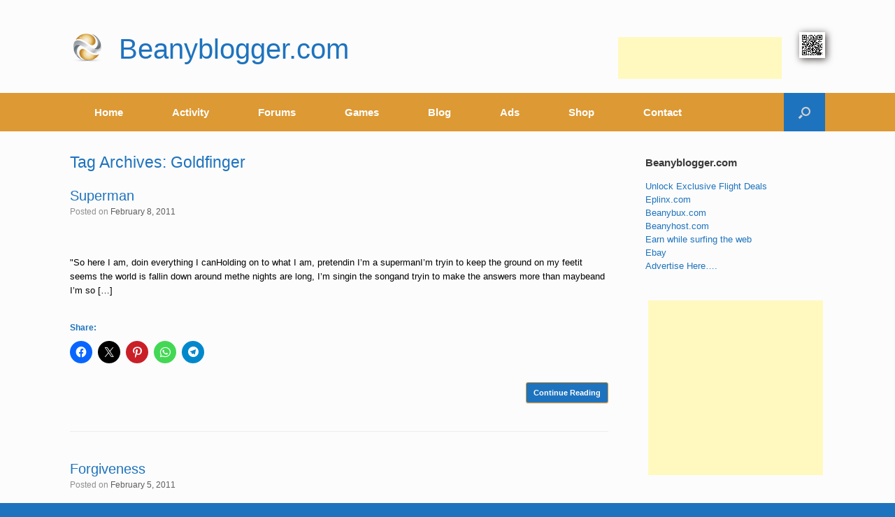

--- FILE ---
content_type: text/html; charset=UTF-8
request_url: https://www.beanyblogger.com/tag/goldfinger/
body_size: 31479
content:
<!DOCTYPE html>
<html lang="en">
<head>
	<meta charset="UTF-8"/>
	<meta http-equiv="X-UA-Compatible" content="IE=10"/>
	<link rel="profile" href="http://gmpg.org/xfn/11"/>
	<link rel="pingback" href="https://www.beanyblogger.com/xmlrpc.php"/>
	
	<meta name="google-site-verification" content="xjL-Dsu9CPIneDRL1KrRYFpW5NTS3mEgVhgTCxXEMUE"/>
	
	<title>Goldfinger &#8211; Beanyblogger.com</title>
<meta name='robots' content='max-image-preview:large'/>
<!-- Jetpack Site Verification Tags -->
<meta name="google-site-verification" content="xjL-Dsu9CPIneDRL1KrRYFpW5NTS3mEgVhgTCxXEMUE"/>
<meta name="p:domain_verify" content="37fb47af8c6d9d925fdb781c8a95c6db"/>
<meta name="yandex-verification" content="08cb6c247e3add3e"/>
<link rel='dns-prefetch' href='//hcaptcha.com'/>
<link rel='dns-prefetch' href='//v0.wordpress.com'/>
<link rel='preconnect' href='//i0.wp.com'/>
<link rel='preconnect' href='//c0.wp.com'/>
<link rel="alternate" type="application/rss+xml" title="Beanyblogger.com &raquo; Feed" href="https://www.beanyblogger.com/feed/"/>
<link rel="alternate" type="application/rss+xml" title="Beanyblogger.com &raquo; Comments Feed" href="https://www.beanyblogger.com/comments/feed/"/>
<link rel="alternate" type="application/rss+xml" title="Beanyblogger.com &raquo; Goldfinger Tag Feed" href="https://www.beanyblogger.com/tag/goldfinger/feed/"/>
<style id='wp-img-auto-sizes-contain-inline-css' type='text/css'>img:is([sizes=auto i],[sizes^="auto," i]){contain-intrinsic-size:3000px 1500px}</style>
<style id='wp-emoji-styles-inline-css' type='text/css'>img.wp-smiley,img.emoji{display:inline!important;border:none!important;box-shadow:none!important;height:1em!important;width:1em!important;margin:0 .07em!important;vertical-align:-.1em!important;background:none!important;padding:0!important}</style>
<link rel='stylesheet' id='wp-block-library-css' href='https://c0.wp.com/c/6.9/wp-includes/css/dist/block-library/style.min.css' type='text/css' media='all'/>
<link rel='stylesheet' id='wc-blocks-style-css' href='https://c0.wp.com/p/woocommerce/10.4.3/assets/client/blocks/wc-blocks.css' type='text/css' media='all'/>
<style id='global-styles-inline-css' type='text/css'>:root{--wp--preset--aspect-ratio--square:1;--wp--preset--aspect-ratio--4-3: 4/3;--wp--preset--aspect-ratio--3-4: 3/4;--wp--preset--aspect-ratio--3-2: 3/2;--wp--preset--aspect-ratio--2-3: 2/3;--wp--preset--aspect-ratio--16-9: 16/9;--wp--preset--aspect-ratio--9-16: 9/16;--wp--preset--color--black:#000;--wp--preset--color--cyan-bluish-gray:#abb8c3;--wp--preset--color--white:#fff;--wp--preset--color--pale-pink:#f78da7;--wp--preset--color--vivid-red:#cf2e2e;--wp--preset--color--luminous-vivid-orange:#ff6900;--wp--preset--color--luminous-vivid-amber:#fcb900;--wp--preset--color--light-green-cyan:#7bdcb5;--wp--preset--color--vivid-green-cyan:#00d084;--wp--preset--color--pale-cyan-blue:#8ed1fc;--wp--preset--color--vivid-cyan-blue:#0693e3;--wp--preset--color--vivid-purple:#9b51e0;--wp--preset--gradient--vivid-cyan-blue-to-vivid-purple:linear-gradient(135deg,#0693e3 0%,#9b51e0 100%);--wp--preset--gradient--light-green-cyan-to-vivid-green-cyan:linear-gradient(135deg,#7adcb4 0%,#00d082 100%);--wp--preset--gradient--luminous-vivid-amber-to-luminous-vivid-orange:linear-gradient(135deg,#fcb900 0%,#ff6900 100%);--wp--preset--gradient--luminous-vivid-orange-to-vivid-red:linear-gradient(135deg,#ff6900 0%,#cf2e2e 100%);--wp--preset--gradient--very-light-gray-to-cyan-bluish-gray:linear-gradient(135deg,#eee 0%,#a9b8c3 100%);--wp--preset--gradient--cool-to-warm-spectrum:linear-gradient(135deg,#4aeadc 0%,#9778d1 20%,#cf2aba 40%,#ee2c82 60%,#fb6962 80%,#fef84c 100%);--wp--preset--gradient--blush-light-purple:linear-gradient(135deg,#ffceec 0%,#9896f0 100%);--wp--preset--gradient--blush-bordeaux:linear-gradient(135deg,#fecda5 0%,#fe2d2d 50%,#6b003e 100%);--wp--preset--gradient--luminous-dusk:linear-gradient(135deg,#ffcb70 0%,#c751c0 50%,#4158d0 100%);--wp--preset--gradient--pale-ocean:linear-gradient(135deg,#fff5cb 0%,#b6e3d4 50%,#33a7b5 100%);--wp--preset--gradient--electric-grass:linear-gradient(135deg,#caf880 0%,#71ce7e 100%);--wp--preset--gradient--midnight:linear-gradient(135deg,#020381 0%,#2874fc 100%);--wp--preset--font-size--small:13px;--wp--preset--font-size--medium:20px;--wp--preset--font-size--large:36px;--wp--preset--font-size--x-large:42px;--wp--preset--spacing--20:.44rem;--wp--preset--spacing--30:.67rem;--wp--preset--spacing--40:1rem;--wp--preset--spacing--50:1.5rem;--wp--preset--spacing--60:2.25rem;--wp--preset--spacing--70:3.38rem;--wp--preset--spacing--80:5.06rem;--wp--preset--shadow--natural:6px 6px 9px rgba(0,0,0,.2);--wp--preset--shadow--deep:12px 12px 50px rgba(0,0,0,.4);--wp--preset--shadow--sharp:6px 6px 0 rgba(0,0,0,.2);--wp--preset--shadow--outlined:6px 6px 0 -3px #fff , 6px 6px #000;--wp--preset--shadow--crisp:6px 6px 0 #000}:where(.is-layout-flex){gap:.5em}:where(.is-layout-grid){gap:.5em}body .is-layout-flex{display:flex}.is-layout-flex{flex-wrap:wrap;align-items:center}.is-layout-flex > :is(*, div){margin:0}body .is-layout-grid{display:grid}.is-layout-grid > :is(*, div){margin:0}:where(.wp-block-columns.is-layout-flex){gap:2em}:where(.wp-block-columns.is-layout-grid){gap:2em}:where(.wp-block-post-template.is-layout-flex){gap:1.25em}:where(.wp-block-post-template.is-layout-grid){gap:1.25em}.has-black-color{color:var(--wp--preset--color--black)!important}.has-cyan-bluish-gray-color{color:var(--wp--preset--color--cyan-bluish-gray)!important}.has-white-color{color:var(--wp--preset--color--white)!important}.has-pale-pink-color{color:var(--wp--preset--color--pale-pink)!important}.has-vivid-red-color{color:var(--wp--preset--color--vivid-red)!important}.has-luminous-vivid-orange-color{color:var(--wp--preset--color--luminous-vivid-orange)!important}.has-luminous-vivid-amber-color{color:var(--wp--preset--color--luminous-vivid-amber)!important}.has-light-green-cyan-color{color:var(--wp--preset--color--light-green-cyan)!important}.has-vivid-green-cyan-color{color:var(--wp--preset--color--vivid-green-cyan)!important}.has-pale-cyan-blue-color{color:var(--wp--preset--color--pale-cyan-blue)!important}.has-vivid-cyan-blue-color{color:var(--wp--preset--color--vivid-cyan-blue)!important}.has-vivid-purple-color{color:var(--wp--preset--color--vivid-purple)!important}.has-black-background-color{background-color:var(--wp--preset--color--black)!important}.has-cyan-bluish-gray-background-color{background-color:var(--wp--preset--color--cyan-bluish-gray)!important}.has-white-background-color{background-color:var(--wp--preset--color--white)!important}.has-pale-pink-background-color{background-color:var(--wp--preset--color--pale-pink)!important}.has-vivid-red-background-color{background-color:var(--wp--preset--color--vivid-red)!important}.has-luminous-vivid-orange-background-color{background-color:var(--wp--preset--color--luminous-vivid-orange)!important}.has-luminous-vivid-amber-background-color{background-color:var(--wp--preset--color--luminous-vivid-amber)!important}.has-light-green-cyan-background-color{background-color:var(--wp--preset--color--light-green-cyan)!important}.has-vivid-green-cyan-background-color{background-color:var(--wp--preset--color--vivid-green-cyan)!important}.has-pale-cyan-blue-background-color{background-color:var(--wp--preset--color--pale-cyan-blue)!important}.has-vivid-cyan-blue-background-color{background-color:var(--wp--preset--color--vivid-cyan-blue)!important}.has-vivid-purple-background-color{background-color:var(--wp--preset--color--vivid-purple)!important}.has-black-border-color{border-color:var(--wp--preset--color--black)!important}.has-cyan-bluish-gray-border-color{border-color:var(--wp--preset--color--cyan-bluish-gray)!important}.has-white-border-color{border-color:var(--wp--preset--color--white)!important}.has-pale-pink-border-color{border-color:var(--wp--preset--color--pale-pink)!important}.has-vivid-red-border-color{border-color:var(--wp--preset--color--vivid-red)!important}.has-luminous-vivid-orange-border-color{border-color:var(--wp--preset--color--luminous-vivid-orange)!important}.has-luminous-vivid-amber-border-color{border-color:var(--wp--preset--color--luminous-vivid-amber)!important}.has-light-green-cyan-border-color{border-color:var(--wp--preset--color--light-green-cyan)!important}.has-vivid-green-cyan-border-color{border-color:var(--wp--preset--color--vivid-green-cyan)!important}.has-pale-cyan-blue-border-color{border-color:var(--wp--preset--color--pale-cyan-blue)!important}.has-vivid-cyan-blue-border-color{border-color:var(--wp--preset--color--vivid-cyan-blue)!important}.has-vivid-purple-border-color{border-color:var(--wp--preset--color--vivid-purple)!important}.has-vivid-cyan-blue-to-vivid-purple-gradient-background{background:var(--wp--preset--gradient--vivid-cyan-blue-to-vivid-purple)!important}.has-light-green-cyan-to-vivid-green-cyan-gradient-background{background:var(--wp--preset--gradient--light-green-cyan-to-vivid-green-cyan)!important}.has-luminous-vivid-amber-to-luminous-vivid-orange-gradient-background{background:var(--wp--preset--gradient--luminous-vivid-amber-to-luminous-vivid-orange)!important}.has-luminous-vivid-orange-to-vivid-red-gradient-background{background:var(--wp--preset--gradient--luminous-vivid-orange-to-vivid-red)!important}.has-very-light-gray-to-cyan-bluish-gray-gradient-background{background:var(--wp--preset--gradient--very-light-gray-to-cyan-bluish-gray)!important}.has-cool-to-warm-spectrum-gradient-background{background:var(--wp--preset--gradient--cool-to-warm-spectrum)!important}.has-blush-light-purple-gradient-background{background:var(--wp--preset--gradient--blush-light-purple)!important}.has-blush-bordeaux-gradient-background{background:var(--wp--preset--gradient--blush-bordeaux)!important}.has-luminous-dusk-gradient-background{background:var(--wp--preset--gradient--luminous-dusk)!important}.has-pale-ocean-gradient-background{background:var(--wp--preset--gradient--pale-ocean)!important}.has-electric-grass-gradient-background{background:var(--wp--preset--gradient--electric-grass)!important}.has-midnight-gradient-background{background:var(--wp--preset--gradient--midnight)!important}.has-small-font-size{font-size:var(--wp--preset--font-size--small)!important}.has-medium-font-size{font-size:var(--wp--preset--font-size--medium)!important}.has-large-font-size{font-size:var(--wp--preset--font-size--large)!important}.has-x-large-font-size{font-size:var(--wp--preset--font-size--x-large)!important}</style>

<style id='classic-theme-styles-inline-css' type='text/css'>.wp-block-button__link{color:#fff;background-color:#32373c;border-radius:9999px;box-shadow:none;text-decoration:none;padding:calc(.667em + 2px) calc(1.333em + 2px);font-size:1.125em}.wp-block-file__button{background:#32373c;color:#fff;text-decoration:none}</style>
<link rel='stylesheet' id='contact-form-7-css' href='https://www.beanyblogger.com/wp-content/plugins/contact-form-7/includes/css/styles.css?ver=6.1.4' type='text/css' media='all'/>
<link rel='stylesheet' id='woocommerce-layout-css' href='https://c0.wp.com/p/woocommerce/10.4.3/assets/css/woocommerce-layout.css' type='text/css' media='all'/>
<style id='woocommerce-layout-inline-css' type='text/css'>.infinite-scroll .woocommerce-pagination{display:none}</style>
<link rel='stylesheet' id='woocommerce-smallscreen-css' href='https://c0.wp.com/p/woocommerce/10.4.3/assets/css/woocommerce-smallscreen.css' type='text/css' media='only screen and (max-width: 768px)'/>
<link rel='stylesheet' id='woocommerce-general-css' href='https://c0.wp.com/p/woocommerce/10.4.3/assets/css/woocommerce.css' type='text/css' media='all'/>
<style id='woocommerce-inline-inline-css' type='text/css'>.woocommerce form .form-row .required{visibility:visible}</style>
<link rel='stylesheet' id='wp-job-manager-job-listings-css' href='https://www.beanyblogger.com/wp-content/plugins/wp-job-manager/assets/dist/css/job-listings.css?ver=598383a28ac5f9f156e4' type='text/css' media='all'/>
<link rel='stylesheet' id='vantage-style-css' href='https://www.beanyblogger.com/wp-content/themes/vantage/style.css?ver=2.6' type='text/css' media='all'/>
<link rel='stylesheet' id='font-awesome-css' href='https://www.beanyblogger.com/wp-content/themes/vantage/fontawesome/css/font-awesome.css?ver=4.6.2' type='text/css' media='all'/>
<link rel='stylesheet' id='vantage-woocommerce-css' href='https://www.beanyblogger.com/wp-content/themes/vantage/css/woocommerce.css?ver=6.9' type='text/css' media='all'/>
<link rel='stylesheet' id='wpforo-widgets-css' href='https://www.beanyblogger.com/wp-content/plugins/wpforo/themes/2022/widgets.css?ver=2.4.13' type='text/css' media='all'/>
<link rel='stylesheet' id='siteorigin-mobilenav-css' href='https://www.beanyblogger.com/wp-content/themes/vantage/inc/mobilenav/css/mobilenav.css?ver=2.6' type='text/css' media='all'/>
<link rel='stylesheet' id='wpforo-bp-css' href='https://www.beanyblogger.com/wp-content/plugins/wpforo/themes/2022/integration/buddypress/style.css?ver=2.4.13' type='text/css' media='all'/>
<link rel='stylesheet' id='dashicons-css' href='https://c0.wp.com/c/6.9/wp-includes/css/dashicons.min.css' type='text/css' media='all'/>
<link rel='stylesheet' id='forget-about-shortcode-buttons-css' href='https://www.beanyblogger.com/wp-content/plugins/forget-about-shortcode-buttons/public/css/button-styles.css?ver=2.1.3' type='text/css' media='all'/>
<link rel='stylesheet' id='wpforo-dynamic-style-css' href='https://www.beanyblogger.com/wp-content/uploads/wpforo/assets/colors.css?ver=2.4.13.a5584ad99baa1460b6084468f1b02934' type='text/css' media='all'/>
<link rel='stylesheet' id='sharedaddy-css' href='https://c0.wp.com/p/jetpack/15.3.1/modules/sharedaddy/sharing.css' type='text/css' media='all'/>
<link rel='stylesheet' id='social-logos-css' href='https://c0.wp.com/p/jetpack/15.3.1/_inc/social-logos/social-logos.min.css' type='text/css' media='all'/>
<script type="text/javascript" src="https://c0.wp.com/c/6.9/wp-includes/js/jquery/jquery.min.js" id="jquery-core-js"></script>
<script type="text/javascript" src="https://c0.wp.com/c/6.9/wp-includes/js/jquery/jquery-migrate.min.js" id="jquery-migrate-js"></script>
<script type="text/javascript" src="https://c0.wp.com/p/woocommerce/10.4.3/assets/js/jquery-blockui/jquery.blockUI.min.js" id="wc-jquery-blockui-js" defer="defer" data-wp-strategy="defer"></script>
<script type="text/javascript" id="wc-add-to-cart-js-extra">//<![CDATA[
var wc_add_to_cart_params={"ajax_url":"/wp-admin/admin-ajax.php","wc_ajax_url":"/?wc-ajax=%%endpoint%%","i18n_view_cart":"View cart","cart_url":"https://www.beanyblogger.com/cart/","is_cart":"","cart_redirect_after_add":"yes"};
//]]></script>
<script type="text/javascript" src="https://c0.wp.com/p/woocommerce/10.4.3/assets/js/frontend/add-to-cart.min.js" id="wc-add-to-cart-js" defer="defer" data-wp-strategy="defer"></script>
<script type="text/javascript" src="https://c0.wp.com/p/woocommerce/10.4.3/assets/js/js-cookie/js.cookie.min.js" id="wc-js-cookie-js" defer="defer" data-wp-strategy="defer"></script>
<script type="text/javascript" id="woocommerce-js-extra">//<![CDATA[
var woocommerce_params={"ajax_url":"/wp-admin/admin-ajax.php","wc_ajax_url":"/?wc-ajax=%%endpoint%%","i18n_password_show":"Show password","i18n_password_hide":"Hide password"};
//]]></script>
<script type="text/javascript" src="https://c0.wp.com/p/woocommerce/10.4.3/assets/js/frontend/woocommerce.min.js" id="woocommerce-js" defer="defer" data-wp-strategy="defer"></script>
<script type="text/javascript" src="https://www.beanyblogger.com/wp-content/themes/vantage/js/jquery.flexslider.min.js?ver=2.1" id="jquery-flexslider-js"></script>
<script type="text/javascript" src="https://www.beanyblogger.com/wp-content/themes/vantage/js/jquery.touchSwipe.min.js?ver=1.6.6" id="jquery-touchswipe-js"></script>
<script type="text/javascript" src="https://www.beanyblogger.com/wp-content/themes/vantage/js/jquery.theme-main.min.js?ver=2.6" id="vantage-main-js"></script>
<script type="text/javascript" src="https://www.beanyblogger.com/wp-content/themes/vantage/js/jquery.fitvids.min.js?ver=1.0" id="jquery-fitvids-js"></script>
<script type="text/javascript" id="siteorigin-mobilenav-js-extra">//<![CDATA[
var mobileNav={"search":{"url":"https://www.beanyblogger.com","placeholder":"Search"},"text":{"navigate":"Menu","back":"Back","close":"Close"},"nextIconUrl":"https://www.beanyblogger.com/wp-content/themes/vantage/inc/mobilenav/images/next.png","mobileMenuClose":"\u003Ci class=\"fa fa-times\"\u003E\u003C/i\u003E"};
//]]></script>
<script type="text/javascript" src="https://www.beanyblogger.com/wp-content/themes/vantage/inc/mobilenav/js/mobilenav.min.js?ver=2.6" id="siteorigin-mobilenav-js"></script>
<link rel="https://api.w.org/" href="https://www.beanyblogger.com/wp-json/"/><link rel="alternate" title="JSON" type="application/json" href="https://www.beanyblogger.com/wp-json/wp/v2/tags/1460"/><link rel="EditURI" type="application/rsd+xml" title="RSD" href="https://www.beanyblogger.com/xmlrpc.php?rsd"/>
<meta name="generator" content="WordPress 6.9"/>
<meta name="generator" content="WooCommerce 10.4.3"/>

	<script type="text/javascript">var ajaxurl='https://www.beanyblogger.com/wp-admin/admin-ajax.php';</script>

<style>.h-captcha{position:relative;display:block;margin-bottom:2rem;padding:0;clear:both}.h-captcha[data-size="normal"]{width:302px;height:76px}.h-captcha[data-size="compact"]{width:158px;height:138px}.h-captcha[data-size="invisible"]{display:none}.h-captcha iframe{z-index:1}.h-captcha::before{content:"";display:block;position:absolute;top:0;left:0;background:url(https://www.beanyblogger.com/wp-content/plugins/hcaptcha-for-forms-and-more/assets/images/hcaptcha-div-logo.svg) no-repeat;border:1px solid #fff0;border-radius:4px;box-sizing:border-box}.h-captcha::after{content:"The hCaptcha loading is delayed until user interaction.";font-family:-apple-system,system-ui,BlinkMacSystemFont,"Segoe UI",Roboto,Oxygen,Ubuntu,"Helvetica Neue",Arial,sans-serif;font-size:10px;font-weight:500;position:absolute;top:0;bottom:0;left:0;right:0;box-sizing:border-box;color:#bf1722;opacity:0}.h-captcha:not(:has(iframe))::after{animation:hcap-msg-fade-in .3s ease forwards;animation-delay:2s}.h-captcha:has(iframe)::after{animation:none;opacity:0}@keyframes hcap-msg-fade-in{to{opacity:1}}.h-captcha[data-size="normal"]::before{width:302px;height:76px;background-position:93.8% 28%}.h-captcha[data-size="normal"]::after{width:302px;height:76px;display:flex;flex-wrap:wrap;align-content:center;line-height:normal;padding:0 75px 0 10px}.h-captcha[data-size="compact"]::before{width:158px;height:138px;background-position:49.9% 78.8%}.h-captcha[data-size="compact"]::after{width:158px;height:138px;text-align:center;line-height:normal;padding:24px 10px 10px 10px}.h-captcha[data-theme="light"]::before,body.is-light-theme .h-captcha[data-theme="auto"]::before,.h-captcha[data-theme="auto"]::before{background-color:#fafafa;border:1px solid #e0e0e0}.h-captcha[data-theme="dark"]::before,body.is-dark-theme .h-captcha[data-theme="auto"]::before,html.wp-dark-mode-active .h-captcha[data-theme="auto"]::before,html.drdt-dark-mode .h-captcha[data-theme="auto"]::before{background-image:url(https://www.beanyblogger.com/wp-content/plugins/hcaptcha-for-forms-and-more/assets/images/hcaptcha-div-logo-white.svg);background-repeat:no-repeat;background-color:#333;border:1px solid #f5f5f5}@media (prefers-color-scheme:dark){.h-captcha[data-theme="auto"]::before{background-image:url(https://www.beanyblogger.com/wp-content/plugins/hcaptcha-for-forms-and-more/assets/images/hcaptcha-div-logo-white.svg);background-repeat:no-repeat;background-color:#333;border:1px solid #f5f5f5}}.h-captcha[data-theme="custom"]::before{background-color:initial}.h-captcha[data-size="invisible"]::before,.h-captcha[data-size="invisible"]::after{display:none}.h-captcha iframe{position:relative}div[style*="z-index: 2147483647"] div[style*="border-width: 11px"][style*="position: absolute"][style*="pointer-events: none"]{border-style:none}</style>
<style>form.contact-form .grunion-field-hcaptcha-wrap.grunion-field-wrap{flex-direction:row!important}form.contact-form .grunion-field-hcaptcha-wrap.grunion-field-wrap .h-captcha,form.wp-block-jetpack-contact-form .grunion-field-wrap .h-captcha{margin-bottom:0}</style>
<script type="text/javascript">var BPAPRConfig={"root_url":"https:\/\/www.beanyblogger.com\/wp-content\/plugins\/bp-activity-plus-reloaded","temp_img_url":"https:\/\/www.beanyblogger.com\/wp-content\/uploads\/bpfb\/tmp\/","base_img_url":"https:\/\/www.beanyblogger.com\/wp-content\/uploads\/bpfb\/","theme":"","alignment":"right","allowed_items":["photos","videos","links"]};</script>		<style type="text/css">@font-face{font-family:'bpfb';src:url(https://www.beanyblogger.com/wp-content/plugins/bp-activity-plus-reloaded/assets/css/external/font/bpfb.eot);src:url(https://www.beanyblogger.com/wp-content/plugins/bp-activity-plus-reloaded/assets/css/external/font/bpfb.eot?#iefix) format('embedded-opentype') , url(https://www.beanyblogger.com/wp-content/plugins/bp-activity-plus-reloaded/assets/css/external/font/bpfb.woff) format('woff') , url(https://www.beanyblogger.com/wp-content/plugins/bp-activity-plus-reloaded/assets/css/external/font/bpfb.ttf) format('truetype') , url(https://www.beanyblogger.com/wp-content/plugins/bp-activity-plus-reloaded/assets/css/external/font/bpfb.svg#icomoon) format('svg');font-weight:normal;font-style:normal}</style>
		<meta name="viewport" content="width=device-width, initial-scale=1"/>		<style type="text/css">.so-mobilenav-mobile+*{display:none}@media screen and (max-width:480px){.so-mobilenav-mobile+*{display:block}.so-mobilenav-standard+*{display:none}}</style>
		<noscript><style>.woocommerce-product-gallery{opacity:1!important}</style></noscript>
	<style type="text/css">.recentcomments a{display:inline!important;padding:0!important;margin:0!important}</style>
<!-- Jetpack Open Graph Tags -->
<meta property="og:type" content="website"/>
<meta property="og:title" content="Goldfinger &#8211; Beanyblogger.com"/>
<meta property="og:url" content="https://www.beanyblogger.com/tag/goldfinger/"/>
<meta property="og:site_name" content="Beanyblogger.com"/>
<meta property="og:image" content="https://i0.wp.com/www.beanyblogger.com/wp-content/uploads/2017/06/cropped-beanyblogger_logo.png?fit=512%2C512&#038;ssl=1"/>
<meta property="og:image:width" content="512"/>
<meta property="og:image:height" content="512"/>
<meta property="og:image:alt" content=""/>
<meta name="twitter:site" content="@beanyblogger"/>

<!-- End Jetpack Open Graph Tags -->
	<style type="text/css" media="screen">#footer-widgets .widget{width:14.286%}#masthead-widgets .widget{width:100%}</style>
	<style type="text/css" id="vantage-footer-widgets">#footer-widgets aside{width:14.286%}</style> <style>#buddypress .h-captcha{margin-top:15px}</style>
<style>span[data-name="hcap-cf7"] .h-captcha{margin-bottom:0}span[data-name="hcap-cf7"]~input[type="submit"],span[data-name="hcap-cf7"]~button[type="submit"]{margin-top:2rem}</style>
<style>.woocommerce-form-login .h-captcha{margin-top:2rem}</style>
<style>.woocommerce-ResetPassword .h-captcha{margin-top:.5rem}</style>
<style>.woocommerce-form-register .h-captcha{margin-top:2rem}</style>
<style>#wpforo #wpforo-wrap div .h-captcha{position:relative;display:block;margin-bottom:2rem;padding:0;clear:both}#wpforo #wpforo-wrap.wpft-topic div .h-captcha,#wpforo #wpforo-wrap.wpft-forum div .h-captcha{margin:0 -20px}</style>
<style>#wpforo #wpforo-wrap div .h-captcha{position:relative;display:block;margin-bottom:2rem;padding:0;clear:both}#wpforo #wpforo-wrap.wpft-topic div .h-captcha,#wpforo #wpforo-wrap.wpft-forum div .h-captcha{margin:0 -20px}</style>
<style type="text/css" id="customizer-css">#masthead .hgroup h1,#masthead.masthead-logo-in-menu .logo>h1{font-size:40px;color:#1e73be}#page-title,article.post .entry-header h1.entry-title,article.page .entry-header h1.entry-title{color:#1e73be}.entry-content,#comments .commentlist article .comment-meta a{color:#000}.entry-content h1,.entry-content h2,.entry-content h3,.entry-content h4,.entry-content h5,.entry-content h6,#comments .commentlist article .comment-author a,#comments .commentlist article .comment-author,#comments-title,#reply-title,#commentform label{color:#1e73be}#comments-title,#reply-title{border-bottom-color:#1e73be}#masthead .hgroup{padding-top:35px;padding-bottom:35px}.entry-content a,.entry-content a:visited,#secondary a,#secondary a:visited,#masthead .hgroup a,#masthead .hgroup a:visited,.comment-form .logged-in-as a,.comment-form .logged-in-as a:visited{color:#1e73be}.entry-content a,.textwidget a{text-decoration:none}.entry-content a:hover,.entry-content a:focus,.entry-content a:active,#secondary a:hover,#masthead .hgroup a:hover,#masthead .hgroup a:focus,#masthead .hgroup a:active,.comment-form .logged-in-as a:hover,.comment-form .logged-in-as a:focus,.comment-form .logged-in-as a:active{color:#d93}.main-navigation{background-color:#d93}.main-navigation a{color:#fff}.main-navigation ul ul{background-color:#81d742}.main-navigation ul li:hover>a,#search-icon #search-icon-icon:hover{background-color:#1e73be}.main-navigation ul ul li:hover>a{background-color:#1e73be}#search-icon #search-icon-icon{background-color:#1e73be}#search-icon .searchform input[name="s"]{color:#fff}.main-navigation ul li{font-size:15px}.mobile-nav-frame{background-color:#d93}.mobile-nav-frame .title{background-color:#1e73be}.mobile-nav-frame form.search input[type="search"]{background-color:#fff}.mobile-nav-frame ul li a.link,.mobile-nav-frame .next{color:#fff}.mobile-nav-frame ul{background-color:#1e73be;border-color:#000}a.button,button,html input[type="button"],input[type="reset"],input[type="submit"],.post-navigation a,#image-navigation a,article.post .more-link,article.page .more-link,.paging-navigation a,.woocommerce #page-wrapper .button,.woocommerce a.button,.woocommerce .checkout-button,.woocommerce input.button,#infinite-handle span{background:#1e73be;border-color:#d93}a.button:hover,button:hover,html input[type="button"]:hover,input[type="reset"]:hover,input[type="submit"]:hover,.post-navigation a:hover,#image-navigation a:hover,article.post .more-link:hover,article.page .more-link:hover,.paging-navigation a:hover,.woocommerce #page-wrapper .button:hover,.woocommerce a.button:hover,.woocommerce .checkout-button:hover,.woocommerce input.button:hover,.woocommerce input.button:disabled:hover,.woocommerce input.button:disabled[disabled]:hover,#infinite-handle span:hover{background:#1e73be}a.button:hover,button:hover,html input[type="button"]:hover,input[type="reset"]:hover,input[type="submit"]:hover,.post-navigation a:hover,#image-navigation a:hover,article.post .more-link:hover,article.page .more-link:hover,.paging-navigation a:hover,.woocommerce #page-wrapper .button:hover,.woocommerce a.button:hover,.woocommerce .checkout-button:hover,.woocommerce input.button:hover,#infinite-handle span:hover{opacity:.75;border-color:#d93}a.button:focus,button:focus,html input[type="button"]:focus,input[type="reset"]:focus,input[type="submit"]:focus,.post-navigation a:focus,#image-navigation a:focus,article.post .more-link:focus,article.page .more-link:focus,.paging-navigation a:focus,.woocommerce #page-wrapper .button:focus,.woocommerce a.button:focus,.woocommerce .checkout-button:focus,.woocommerce input.button:focus,.woocommerce input.button:disabled:focus,.woocommerce input.button:disabled[disabled]:focus,#infinite-handle span:focus{background:#1e73be}a.button:focus,button:focus,html input[type="button"]:focus,input[type="reset"]:focus,input[type="submit"]:focus,.post-navigation a:focus,#image-navigation a:focus,article.post .more-link:focus,article.page .more-link:focus,.paging-navigation a:focus,.woocommerce #page-wrapper .button:focus,.woocommerce a.button:focus,.woocommerce .checkout-button:focus,.woocommerce input.button:focus,#infinite-handle span:focus{opacity:.75;border-color:#d93}a.button,button,html input[type="button"],input[type="reset"],input[type="submit"],.post-navigation a,#image-navigation a,article.post .more-link,article.page .more-link,.paging-navigation a,.woocommerce #page-wrapper .button,.woocommerce a.button,.woocommerce .checkout-button,.woocommerce input.button,.woocommerce #respond input#submit:hover,.woocommerce a.button:hover,.woocommerce button.button:hover,.woocommerce input.button:hover,.woocommerce input.button:disabled,.woocommerce input.button:disabled[disabled],.woocommerce input.button:disabled:hover,.woocommerce input.button:disabled[disabled]:hover,#infinite-handle span button{color:#fff}#colophon,body.layout-full{background-color:#1e73be}#footer-widgets .widget .widget-title{color:#fff}#footer-widgets .widget{color:#fff}#colophon .widget_nav_menu .menu-item a{border-color:#fff}#footer-widgets .widget a,#footer-widgets .widget a:visited{color:#fff}#footer-widgets .widget a:hover,#footer-widgets .widget a:focus,#footer-widgets .widget a:active{color:#81d742}#colophon #theme-attribution,#colophon #site-info{color:#fff}#colophon #theme-attribution a,#colophon #site-info a{color:#fff}</style><link rel="icon" href="https://i0.wp.com/www.beanyblogger.com/wp-content/uploads/2017/06/cropped-beanyblogger_logo.png?fit=32%2C32&#038;ssl=1" sizes="32x32"/>
<link rel="icon" href="https://i0.wp.com/www.beanyblogger.com/wp-content/uploads/2017/06/cropped-beanyblogger_logo.png?fit=192%2C192&#038;ssl=1" sizes="192x192"/>
<link rel="apple-touch-icon" href="https://i0.wp.com/www.beanyblogger.com/wp-content/uploads/2017/06/cropped-beanyblogger_logo.png?fit=180%2C180&#038;ssl=1"/>
<meta name="msapplication-TileImage" content="https://i0.wp.com/www.beanyblogger.com/wp-content/uploads/2017/06/cropped-beanyblogger_logo.png?fit=270%2C270&#038;ssl=1"/>
	
	
<script async src="//pagead2.googlesyndication.com/pagead/js/adsbygoogle.js"></script>
<script>(adsbygoogle=window.adsbygoogle||[]).push({google_ad_client:"ca-pub-2562055237449203",enable_page_level_ads:true});</script>	


<link rel='stylesheet' id='so-css-vantage-css' href='https://www.beanyblogger.com/wp-content/uploads/so-css/so-css-vantage.css?ver=1556801421' type='text/css' media='all'/>
</head>

<body class="bp-nouveau archive tag tag-goldfinger tag-1460 wp-custom-logo wp-theme-vantage theme-vantage woocommerce-no-js bm-messages-light group-blog responsive layout-full no-js has-sidebar has-menu-search page-layout-default wpf-default wpft- wpf-guest wpfu-group-4 wpf-theme-2022 wpf-is_standalone-0 wpf-boardid-0 is_wpforo_page-0 is_wpforo_url-0 is_wpforo_shortcode_page-0 mobilenav vantage-premium">



<div id="page-wrapper">

	
	
		<header id="masthead" class="site-header" role="banner">

	<div class="hgroup full-container ">

		
			<a href="https://www.beanyblogger.com/" title="Beanyblogger.com" rel="home" class="logo"><img src="https://i0.wp.com/www.beanyblogger.com/wp-content/uploads/2017/06/beanyblogger_logo.png?fit=50%2C46&amp;ssl=1" class="logo-height-constrain" width="50" height="46" alt="Beanyblogger.com Logo"/><h1 class="site-title logo-title">Beanyblogger.com</h1></a>
			
				<div id="header-sidebar">
					<aside id="text-16" class="widget widget_text">			<div class="textwidget"><p><script async src="//pagead2.googlesyndication.com/pagead/js/adsbygoogle.js"></script><br/>
<!-- DZ Blog Banner Topper --><br/>
<ins class="adsbygoogle" style="display:inline-block;width:234px;height:60px" data-ad-client="ca-pub-2562055237449203" data-ad-slot="3317238629"></ins><br/>
<script>(adsbygoogle=window.adsbygoogle||[]).push({});</script></p>
</div>
		</aside><aside id="text-21" class="widget widget_text">			<div class="textwidget"><div align="center"><!-- START Kaya QR Code Generator --><div class="wpkqcg_qrcode_wrapper"><input type="hidden" id="wpkqcg_qrcode_outputimg_9769711269983a537_ecclevel" value="L"/><input type="hidden" id="wpkqcg_qrcode_outputimg_9769711269983a537_size" value="50"/><input type="hidden" id="wpkqcg_qrcode_outputimg_9769711269983a537_border" value="4"/><input type="hidden" id="wpkqcg_qrcode_outputimg_9769711269983a537_color" value="#000000"/><input type="hidden" id="wpkqcg_qrcode_outputimg_9769711269983a537_bgcolor" value="#FFFFFF"/><input type="hidden" id="wpkqcg_qrcode_outputimg_9769711269983a537_content" value="https://www.beanyblogger.com/tag/goldfinger/"/><img decoding="async" src="" id="wpkqcg_qrcode_outputimg_9769711269983a537" alt="Scan QR" class="wpkqcg_qrcode" style="width: auto; height: auto; max-width: 100%; box-shadow: 2px 2px 10px #4A4242;"><div style="clear: none;"></div></div><!-- END Kaya QR Code Generator --></div>
</div>
		</aside>				</div>

			
		
	</div><!-- .hgroup.full-container -->

	
<nav role="navigation" class="site-navigation main-navigation primary use-sticky-menu mobile-navigation">

	<div class="full-container">
							<div id="search-icon">
				<div id="search-icon-icon"><div class="vantage-icon-search"></div></div>
				
<form method="get" class="searchform" action="https://www.beanyblogger.com/" role="search">
	<input type="text" class="field" name="s" value="" placeholder="Search"/>
</form>
			</div>
		
					<div id="so-mobilenav-standard-1" data-id="1" class="so-mobilenav-standard"></div><div class="menu-menu-1-container"><ul id="menu-menu-1" class="menu"><li id="menu-item-44" class="menu-item menu-item-type-post_type menu-item-object-page menu-item-home menu-item-44"><a href="https://www.beanyblogger.com/">Home</a></li>
<li id="menu-item-45" class="menu-item menu-item-type-post_type menu-item-object-buddypress menu-item-has-children menu-item-45"><a href="https://www.beanyblogger.com/activity/">Activity</a>
<ul class="sub-menu">
	<li id="menu-item-33151" class="menu-item menu-item-type-taxonomy menu-item-object-category menu-item-33151"><a href="https://www.beanyblogger.com/category/chat/">Chat</a></li>
	<li id="menu-item-26309" class="bp-menu bp-login-nav menu-item menu-item-type-custom menu-item-object-custom menu-item-26309"><a href="https://www.beanyblogger.com/wp-login.php?redirect_to=https%3A%2F%2Fwww.beanyblogger.com%2Ftag%2Fgoldfinger%2F"><span class="icon"></span>Log In</a></li>
	<li id="menu-item-33125" class="bp-menu bp-register-nav menu-item menu-item-type-custom menu-item-object-custom menu-item-33125"><a href="https://www.beanyblogger.com/register/"><span class="icon"></span>Register</a></li>
	<li id="menu-item-48" class="menu-item menu-item-type-post_type menu-item-object-buddypress menu-item-48"><a href="https://www.beanyblogger.com/sites/">Sites</a></li>
	<li id="menu-item-46" class="menu-item menu-item-type-post_type menu-item-object-buddypress menu-item-46"><a href="https://www.beanyblogger.com/?post_type=buddypress&#038;p=22">Groups</a></li>
</ul>
</li>
<li id="menu-item-22076" class="menu-item menu-item-type-custom menu-item-object-custom menu-item-22076"><a href="/forums/"><span class="icon"></span>Forums</a></li>
<li id="menu-item-46889" class="menu-item menu-item-type-custom menu-item-object-custom menu-item-46889"><a target="_blank" href="https://www.arcadeish.com/"><span class="icon"></span>Games</a></li>
<li id="menu-item-23483" class="menu-item menu-item-type-post_type menu-item-object-page current_page_parent menu-item-has-children menu-item-23483"><a href="https://www.beanyblogger.com/blog/">Blog</a>
<ul class="sub-menu">
	<li id="menu-item-26264" class="menu-item menu-item-type-taxonomy menu-item-object-category menu-item-26264"><a href="https://www.beanyblogger.com/category/deals/">Deals</a></li>
	<li id="menu-item-25198" class="menu-item menu-item-type-post_type menu-item-object-page menu-item-25198"><a href="https://www.beanyblogger.com/credit-cards/">Credit Cards</a></li>
	<li id="menu-item-22080" class="menu-item menu-item-type-custom menu-item-object-custom menu-item-22080"><a href="http://www.beanyhost.com/domains/search.aspx?ci=1775&#038;prog_id=446220"><span class="icon"></span>Domains</a></li>
	<li id="menu-item-52" class="menu-item menu-item-type-custom menu-item-object-custom menu-item-52"><a href="http://www.beanyhost.com/hosting/web-hosting_4.aspx?plid=446220"><span class="icon"></span>Hosting</a></li>
</ul>
</li>
<li id="menu-item-26439" class="menu-item menu-item-type-post_type menu-item-object-page menu-item-has-children menu-item-26439"><a href="https://www.beanyblogger.com/adverts/">Ads</a>
<ul class="sub-menu">
	<li id="menu-item-26441" class="menu-item menu-item-type-post_type menu-item-object-page menu-item-26441"><a href="https://www.beanyblogger.com/adverts/add/">Post an Ad</a></li>
	<li id="menu-item-26681" class="menu-item menu-item-type-custom menu-item-object-custom menu-item-26681"><a target="_blank" href="https://www.abodecamp.com/ad-category/sell/"><span class="icon"></span>Real Estate</a></li>
	<li id="menu-item-26680" class="menu-item menu-item-type-custom menu-item-object-custom menu-item-26680"><a target="_blank" href="https://www.abodecamp.com/forclosures/"><span class="icon"></span>Forclosures</a></li>
	<li id="menu-item-26440" class="menu-item menu-item-type-post_type menu-item-object-page menu-item-26440"><a href="https://www.beanyblogger.com/adverts/manage/">Ads Dashboard</a></li>
	<li id="menu-item-26373" class="menu-item menu-item-type-post_type menu-item-object-page menu-item-has-children menu-item-26373"><a href="https://www.beanyblogger.com/jobs/">Jobs</a>
	<ul class="sub-menu">
		<li id="menu-item-26375" class="menu-item menu-item-type-post_type menu-item-object-page menu-item-26375"><a href="https://www.beanyblogger.com/post-a-job/">Post a Job</a></li>
		<li id="menu-item-26374" class="menu-item menu-item-type-post_type menu-item-object-page menu-item-26374"><a href="https://www.beanyblogger.com/job-dashboard/">Job Dashboard</a></li>
	</ul>
</li>
</ul>
</li>
<li id="menu-item-15114" class="menu-item menu-item-type-post_type menu-item-object-page menu-item-has-children menu-item-15114"><a href="https://www.beanyblogger.com/shop/">Shop</a>
<ul class="sub-menu">
	<li id="menu-item-30572" class="menu-item menu-item-type-post_type menu-item-object-page menu-item-30572"><a href="https://www.beanyblogger.com/reseller-program/">Reseller Program</a></li>
	<li id="menu-item-22089" class="menu-item menu-item-type-post_type menu-item-object-product menu-item-22089"><a href="https://www.beanyblogger.com/product/advertise/">Advertise</a></li>
	<li id="menu-item-26273" class="menu-item menu-item-type-post_type menu-item-object-product menu-item-26273"><a href="https://www.beanyblogger.com/product/fax-service/">Fax Service</a></li>
	<li id="menu-item-22077" class="menu-item menu-item-type-post_type menu-item-object-page menu-item-22077"><a href="https://www.beanyblogger.com/cart/">Cart</a></li>
</ul>
</li>
<li id="menu-item-14715" class="menu-item menu-item-type-post_type menu-item-object-page menu-item-has-children menu-item-14715"><a href="https://www.beanyblogger.com/contact/">Contact</a>
<ul class="sub-menu">
	<li id="menu-item-30573" class="menu-item menu-item-type-post_type menu-item-object-page menu-item-30573"><a href="https://www.beanyblogger.com/referrals/">Referrals</a></li>
	<li id="menu-item-16244" class="menu-item menu-item-type-post_type menu-item-object-page menu-item-16244"><a href="https://www.beanyblogger.com/write-for-us/">Write For Us</a></li>
	<li id="menu-item-26051" class="menu-item menu-item-type-post_type menu-item-object-page menu-item-26051"><a href="https://www.beanyblogger.com/official-beanyblogger-com-newsletter/">Newsletter</a></li>
</ul>
</li>
</ul></div><div id="so-mobilenav-mobile-1" data-id="1" class="so-mobilenav-mobile"></div><div class="menu-mobilenav-container"><ul id="mobile-nav-item-wrap-1" class="menu"><li><a href="#" class="mobilenav-main-link" data-id="1"><span class="mobile-nav-icon"></span>Menu</a></li></ul></div>			</div>
</nav><!-- .site-navigation .main-navigation -->

</header><!-- #masthead .site-header -->

	
	
	
	
	<div id="main" class="site-main">
		<div class="full-container">
			
<section id="primary" class="content-area">
	<div id="content" class="site-content" role="main">

		<header class="page-header">
			<h1 id="page-title">Tag Archives: <span>Goldfinger</span></h1>
					</header><!-- .page-header -->

		
		
		
<article id="post-14208" class="post-14208 post type-post status-publish format-standard hentry category-goldfinger tag-goldfinger tag-lyric tag-lyrics tag-lyrics-by-goldfinger tag-na">

	
	<div class="entry-main">

		
		<header class="entry-header">
			
			<h1 class="entry-title"><a href="https://www.beanyblogger.com/superman-3/" title="Permalink to Superman" rel="bookmark">Superman</a></h1>

							<div class="entry-meta">
					Posted on <a href="https://www.beanyblogger.com/superman-3/" title="3:05 PM" rel="bookmark"><time class="entry-date" datetime="2011-02-08T15:05:00-05:00">February 8, 2011</time></a><time class="updated" datetime="2011-02-08T15:05:00-05:00">February 8, 2011</time>  				</div><!-- .entry-meta -->
			
		</header><!-- .entry-header -->

					<div class="entry-content">
				<div align="center">
<!-- Eplinx.com / Banner / 728x90 / Leaderboard --><ins class="aso-zone" data-zone="92409"></ins><script data-cfasync="false" async src="https://media.eplinx.net/js/code.min.js"></script><!-- /Eplinx.com -->
</div>
<br/><p>&quot;So here I am, doin everything I canHolding on to what I am, pretendin I&#8217;m a supermanI&#8217;m tryin to keep the ground on my feetit seems the world is fallin down around methe nights are long, I&#8217;m singin the songand tryin to make the answers more than maybeand I&#8217;m so [&hellip;]</p>
<div align="center">
<!-- Eplinx.com / Banner / 728x90 / Leaderboard --><ins class="aso-zone" data-zone="92409"></ins><script data-cfasync="false" async src="https://media.eplinx.net/js/code.min.js"></script><!-- /Eplinx.com -->
</div>
<br/><div class="sharedaddy sd-sharing-enabled"><div class="robots-nocontent sd-block sd-social sd-social-icon sd-sharing"><h3 class="sd-title">Share:</h3><div class="sd-content"><ul><li class="share-facebook"><a rel="nofollow noopener noreferrer" data-shared="sharing-facebook-14208" class="share-facebook sd-button share-icon no-text" href="https://www.beanyblogger.com/superman-3/?share=facebook" target="_blank" aria-labelledby="sharing-facebook-14208">
				<span id="sharing-facebook-14208" hidden>Click to share on Facebook (Opens in new window)</span>
				<span>Facebook</span>
			</a></li><li class="share-twitter"><a rel="nofollow noopener noreferrer" data-shared="sharing-twitter-14208" class="share-twitter sd-button share-icon no-text" href="https://www.beanyblogger.com/superman-3/?share=twitter" target="_blank" aria-labelledby="sharing-twitter-14208">
				<span id="sharing-twitter-14208" hidden>Click to share on X (Opens in new window)</span>
				<span>X</span>
			</a></li><li class="share-pinterest"><a rel="nofollow noopener noreferrer" data-shared="sharing-pinterest-14208" class="share-pinterest sd-button share-icon no-text" href="https://www.beanyblogger.com/superman-3/?share=pinterest" target="_blank" aria-labelledby="sharing-pinterest-14208">
				<span id="sharing-pinterest-14208" hidden>Click to share on Pinterest (Opens in new window)</span>
				<span>Pinterest</span>
			</a></li><li class="share-jetpack-whatsapp"><a rel="nofollow noopener noreferrer" data-shared="sharing-whatsapp-14208" class="share-jetpack-whatsapp sd-button share-icon no-text" href="https://www.beanyblogger.com/superman-3/?share=jetpack-whatsapp" target="_blank" aria-labelledby="sharing-whatsapp-14208">
				<span id="sharing-whatsapp-14208" hidden>Click to share on WhatsApp (Opens in new window)</span>
				<span>WhatsApp</span>
			</a></li><li class="share-telegram"><a rel="nofollow noopener noreferrer" data-shared="sharing-telegram-14208" class="share-telegram sd-button share-icon no-text" href="https://www.beanyblogger.com/superman-3/?share=telegram" target="_blank" aria-labelledby="sharing-telegram-14208">
				<span id="sharing-telegram-14208" hidden>Click to share on Telegram (Opens in new window)</span>
				<span>Telegram</span>
			</a></li><li class="share-end"></li></ul></div></div></div>								<a class="more-link" href="https://www.beanyblogger.com/superman-3/">Continue Reading<span class="meta-nav">&rarr;</span></a>							</div><!-- .entry-content -->
		
		
	</div>

</article><!-- #post-14208 -->

	
		
<article id="post-5092" class="post-5092 post type-post status-publish format-standard hentry category-goldfinger tag-goldfinger tag-lyric tag-lyrics tag-lyrics-by-goldfinger tag-stomping-ground">

	
	<div class="entry-main">

		
		<header class="entry-header">
			
			<h1 class="entry-title"><a href="https://www.beanyblogger.com/forgiveness-2/" title="Permalink to Forgiveness" rel="bookmark">Forgiveness</a></h1>

							<div class="entry-meta">
					Posted on <a href="https://www.beanyblogger.com/forgiveness-2/" title="4:20 PM" rel="bookmark"><time class="entry-date" datetime="2011-02-05T16:20:00-05:00">February 5, 2011</time></a><time class="updated" datetime="2011-02-05T16:20:00-05:00">February 5, 2011</time>  				</div><!-- .entry-meta -->
			
		</header><!-- .entry-header -->

					<div class="entry-content">
				<div align="center">
<!-- Eplinx.com / Banner / 728x90 / Leaderboard --><ins class="aso-zone" data-zone="92409"></ins><script data-cfasync="false" async src="https://media.eplinx.net/js/code.min.js"></script><!-- /Eplinx.com -->
</div>
<br/><p>So you&#8217;ve decided to blame him again for all your choices.Seem like the softer way out.You think you just might make life easyer to swallow will it.You may have find your rear out of guilt.Maybe he just did the best he could with what he hadMaybe he just did the [&hellip;]</p>
<div align="center">
<!-- Eplinx.com / Banner / 728x90 / Leaderboard --><ins class="aso-zone" data-zone="92409"></ins><script data-cfasync="false" async src="https://media.eplinx.net/js/code.min.js"></script><!-- /Eplinx.com -->
</div>
<br/><div class="sharedaddy sd-sharing-enabled"><div class="robots-nocontent sd-block sd-social sd-social-icon sd-sharing"><h3 class="sd-title">Share:</h3><div class="sd-content"><ul><li class="share-facebook"><a rel="nofollow noopener noreferrer" data-shared="sharing-facebook-5092" class="share-facebook sd-button share-icon no-text" href="https://www.beanyblogger.com/forgiveness-2/?share=facebook" target="_blank" aria-labelledby="sharing-facebook-5092">
				<span id="sharing-facebook-5092" hidden>Click to share on Facebook (Opens in new window)</span>
				<span>Facebook</span>
			</a></li><li class="share-twitter"><a rel="nofollow noopener noreferrer" data-shared="sharing-twitter-5092" class="share-twitter sd-button share-icon no-text" href="https://www.beanyblogger.com/forgiveness-2/?share=twitter" target="_blank" aria-labelledby="sharing-twitter-5092">
				<span id="sharing-twitter-5092" hidden>Click to share on X (Opens in new window)</span>
				<span>X</span>
			</a></li><li class="share-pinterest"><a rel="nofollow noopener noreferrer" data-shared="sharing-pinterest-5092" class="share-pinterest sd-button share-icon no-text" href="https://www.beanyblogger.com/forgiveness-2/?share=pinterest" target="_blank" aria-labelledby="sharing-pinterest-5092">
				<span id="sharing-pinterest-5092" hidden>Click to share on Pinterest (Opens in new window)</span>
				<span>Pinterest</span>
			</a></li><li class="share-jetpack-whatsapp"><a rel="nofollow noopener noreferrer" data-shared="sharing-whatsapp-5092" class="share-jetpack-whatsapp sd-button share-icon no-text" href="https://www.beanyblogger.com/forgiveness-2/?share=jetpack-whatsapp" target="_blank" aria-labelledby="sharing-whatsapp-5092">
				<span id="sharing-whatsapp-5092" hidden>Click to share on WhatsApp (Opens in new window)</span>
				<span>WhatsApp</span>
			</a></li><li class="share-telegram"><a rel="nofollow noopener noreferrer" data-shared="sharing-telegram-5092" class="share-telegram sd-button share-icon no-text" href="https://www.beanyblogger.com/forgiveness-2/?share=telegram" target="_blank" aria-labelledby="sharing-telegram-5092">
				<span id="sharing-telegram-5092" hidden>Click to share on Telegram (Opens in new window)</span>
				<span>Telegram</span>
			</a></li><li class="share-end"></li></ul></div></div></div>								<a class="more-link" href="https://www.beanyblogger.com/forgiveness-2/">Continue Reading<span class="meta-nav">&rarr;</span></a>							</div><!-- .entry-content -->
		
		
	</div>

</article><!-- #post-5092 -->

	
		
<article id="post-6290" class="post-6290 post type-post status-publish format-standard hentry category-goldfinger tag-goldfinger tag-lyric tag-lyrics tag-lyrics-by-goldfinger">

	
	<div class="entry-main">

		
		<header class="entry-header">
			
			<h1 class="entry-title"><a href="https://www.beanyblogger.com/here-in-your-bedroom/" title="Permalink to Here In Your Bedroom" rel="bookmark">Here In Your Bedroom</a></h1>

							<div class="entry-meta">
					Posted on <a href="https://www.beanyblogger.com/here-in-your-bedroom/" title="10:20 PM" rel="bookmark"><time class="entry-date" datetime="2011-02-02T22:20:00-05:00">February 2, 2011</time></a><time class="updated" datetime="2011-02-02T22:20:00-05:00">February 2, 2011</time>  				</div><!-- .entry-meta -->
			
		</header><!-- .entry-header -->

					<div class="entry-content">
				<div align="center">
<!-- Eplinx.com / Banner / 728x90 / Leaderboard --><ins class="aso-zone" data-zone="92409"></ins><script data-cfasync="false" async src="https://media.eplinx.net/js/code.min.js"></script><!-- /Eplinx.com -->
</div>
<br/><p>Here in your bedroom Here in your bedroom,I can turn my head offThe less that I feelIs the less that I&#8217;m on top I wonder what you thinkAs we lay here in bedI don&#8217;t know what I&#8217;m thinking,But that&#8217;s better for my head When I wake up tomorrowWill you still [&hellip;]</p>
<div align="center">
<!-- Eplinx.com / Banner / 728x90 / Leaderboard --><ins class="aso-zone" data-zone="92409"></ins><script data-cfasync="false" async src="https://media.eplinx.net/js/code.min.js"></script><!-- /Eplinx.com -->
</div>
<br/><div class="sharedaddy sd-sharing-enabled"><div class="robots-nocontent sd-block sd-social sd-social-icon sd-sharing"><h3 class="sd-title">Share:</h3><div class="sd-content"><ul><li class="share-facebook"><a rel="nofollow noopener noreferrer" data-shared="sharing-facebook-6290" class="share-facebook sd-button share-icon no-text" href="https://www.beanyblogger.com/here-in-your-bedroom/?share=facebook" target="_blank" aria-labelledby="sharing-facebook-6290">
				<span id="sharing-facebook-6290" hidden>Click to share on Facebook (Opens in new window)</span>
				<span>Facebook</span>
			</a></li><li class="share-twitter"><a rel="nofollow noopener noreferrer" data-shared="sharing-twitter-6290" class="share-twitter sd-button share-icon no-text" href="https://www.beanyblogger.com/here-in-your-bedroom/?share=twitter" target="_blank" aria-labelledby="sharing-twitter-6290">
				<span id="sharing-twitter-6290" hidden>Click to share on X (Opens in new window)</span>
				<span>X</span>
			</a></li><li class="share-pinterest"><a rel="nofollow noopener noreferrer" data-shared="sharing-pinterest-6290" class="share-pinterest sd-button share-icon no-text" href="https://www.beanyblogger.com/here-in-your-bedroom/?share=pinterest" target="_blank" aria-labelledby="sharing-pinterest-6290">
				<span id="sharing-pinterest-6290" hidden>Click to share on Pinterest (Opens in new window)</span>
				<span>Pinterest</span>
			</a></li><li class="share-jetpack-whatsapp"><a rel="nofollow noopener noreferrer" data-shared="sharing-whatsapp-6290" class="share-jetpack-whatsapp sd-button share-icon no-text" href="https://www.beanyblogger.com/here-in-your-bedroom/?share=jetpack-whatsapp" target="_blank" aria-labelledby="sharing-whatsapp-6290">
				<span id="sharing-whatsapp-6290" hidden>Click to share on WhatsApp (Opens in new window)</span>
				<span>WhatsApp</span>
			</a></li><li class="share-telegram"><a rel="nofollow noopener noreferrer" data-shared="sharing-telegram-6290" class="share-telegram sd-button share-icon no-text" href="https://www.beanyblogger.com/here-in-your-bedroom/?share=telegram" target="_blank" aria-labelledby="sharing-telegram-6290">
				<span id="sharing-telegram-6290" hidden>Click to share on Telegram (Opens in new window)</span>
				<span>Telegram</span>
			</a></li><li class="share-end"></li></ul></div></div></div>								<a class="more-link" href="https://www.beanyblogger.com/here-in-your-bedroom/">Continue Reading<span class="meta-nav">&rarr;</span></a>							</div><!-- .entry-content -->
		
		
	</div>

</article><!-- #post-6290 -->

	
		
<article id="post-12589" class="post-12589 post type-post status-publish format-standard hentry category-goldfinger tag-goldfinger tag-lyric tag-lyrics tag-lyrics-by-goldfinger tag-stomping-ground">

	
	<div class="entry-main">

		
		<header class="entry-header">
			
			<h1 class="entry-title"><a href="https://www.beanyblogger.com/san-simeon/" title="Permalink to San Simeon" rel="bookmark">San Simeon</a></h1>

							<div class="entry-meta">
					Posted on <a href="https://www.beanyblogger.com/san-simeon/" title="7:05 AM" rel="bookmark"><time class="entry-date" datetime="2011-01-20T07:05:00-05:00">January 20, 2011</time></a><time class="updated" datetime="2011-01-20T07:05:00-05:00">January 20, 2011</time>  				</div><!-- .entry-meta -->
			
		</header><!-- .entry-header -->

					<div class="entry-content">
				<div align="center">
<!-- Eplinx.com / Banner / 728x90 / Leaderboard --><ins class="aso-zone" data-zone="92409"></ins><script data-cfasync="false" async src="https://media.eplinx.net/js/code.min.js"></script><!-- /Eplinx.com -->
</div>
<br/><p>Wherever I go, wherever I stayMy mind will always beWherever I go, wherever I stayMy mind will always be San Simeon They try to rob meTake away my integrity nowThey try to snake meTake away my dignityBut not my memory Wherever I go, wherever I stayMy mind will always beWherever [&hellip;]</p>
<div align="center">
<!-- Eplinx.com / Banner / 728x90 / Leaderboard --><ins class="aso-zone" data-zone="92409"></ins><script data-cfasync="false" async src="https://media.eplinx.net/js/code.min.js"></script><!-- /Eplinx.com -->
</div>
<br/><div class="sharedaddy sd-sharing-enabled"><div class="robots-nocontent sd-block sd-social sd-social-icon sd-sharing"><h3 class="sd-title">Share:</h3><div class="sd-content"><ul><li class="share-facebook"><a rel="nofollow noopener noreferrer" data-shared="sharing-facebook-12589" class="share-facebook sd-button share-icon no-text" href="https://www.beanyblogger.com/san-simeon/?share=facebook" target="_blank" aria-labelledby="sharing-facebook-12589">
				<span id="sharing-facebook-12589" hidden>Click to share on Facebook (Opens in new window)</span>
				<span>Facebook</span>
			</a></li><li class="share-twitter"><a rel="nofollow noopener noreferrer" data-shared="sharing-twitter-12589" class="share-twitter sd-button share-icon no-text" href="https://www.beanyblogger.com/san-simeon/?share=twitter" target="_blank" aria-labelledby="sharing-twitter-12589">
				<span id="sharing-twitter-12589" hidden>Click to share on X (Opens in new window)</span>
				<span>X</span>
			</a></li><li class="share-pinterest"><a rel="nofollow noopener noreferrer" data-shared="sharing-pinterest-12589" class="share-pinterest sd-button share-icon no-text" href="https://www.beanyblogger.com/san-simeon/?share=pinterest" target="_blank" aria-labelledby="sharing-pinterest-12589">
				<span id="sharing-pinterest-12589" hidden>Click to share on Pinterest (Opens in new window)</span>
				<span>Pinterest</span>
			</a></li><li class="share-jetpack-whatsapp"><a rel="nofollow noopener noreferrer" data-shared="sharing-whatsapp-12589" class="share-jetpack-whatsapp sd-button share-icon no-text" href="https://www.beanyblogger.com/san-simeon/?share=jetpack-whatsapp" target="_blank" aria-labelledby="sharing-whatsapp-12589">
				<span id="sharing-whatsapp-12589" hidden>Click to share on WhatsApp (Opens in new window)</span>
				<span>WhatsApp</span>
			</a></li><li class="share-telegram"><a rel="nofollow noopener noreferrer" data-shared="sharing-telegram-12589" class="share-telegram sd-button share-icon no-text" href="https://www.beanyblogger.com/san-simeon/?share=telegram" target="_blank" aria-labelledby="sharing-telegram-12589">
				<span id="sharing-telegram-12589" hidden>Click to share on Telegram (Opens in new window)</span>
				<span>Telegram</span>
			</a></li><li class="share-end"></li></ul></div></div></div>								<a class="more-link" href="https://www.beanyblogger.com/san-simeon/">Continue Reading<span class="meta-nav">&rarr;</span></a>							</div><!-- .entry-content -->
		
		
	</div>

</article><!-- #post-12589 -->

	
		
<article id="post-979" class="post-979 post type-post status-publish format-standard hentry category-goldfinger tag-goldfinger tag-lyric tag-lyrics tag-lyrics-by-goldfinger">

	
	<div class="entry-main">

		
		<header class="entry-header">
			
			<h1 class="entry-title"><a href="https://www.beanyblogger.com/anything-3/" title="Permalink to Anything" rel="bookmark">Anything</a></h1>

							<div class="entry-meta">
					Posted on <a href="https://www.beanyblogger.com/anything-3/" title="3:30 AM" rel="bookmark"><time class="entry-date" datetime="2011-01-20T03:30:00-05:00">January 20, 2011</time></a><time class="updated" datetime="2011-01-20T03:30:00-05:00">January 20, 2011</time>  				</div><!-- .entry-meta -->
			
		</header><!-- .entry-header -->

					<div class="entry-content">
				<div align="center">
<!-- Eplinx.com / Banner / 728x90 / Leaderboard --><ins class="aso-zone" data-zone="92409"></ins><script data-cfasync="false" async src="https://media.eplinx.net/js/code.min.js"></script><!-- /Eplinx.com -->
</div>
<br/><p>All the time you still ask me questionsYou love to fill me up with emptinessI&#8217;m a martyr in search of a partyI&#8217;m a lover in search of a quest (Chorus)I can see that you don&#8217;t want anythingI can see sometimes you don&#8217;t want meSo just love me the times that [&hellip;]</p>
<div align="center">
<!-- Eplinx.com / Banner / 728x90 / Leaderboard --><ins class="aso-zone" data-zone="92409"></ins><script data-cfasync="false" async src="https://media.eplinx.net/js/code.min.js"></script><!-- /Eplinx.com -->
</div>
<br/><div class="sharedaddy sd-sharing-enabled"><div class="robots-nocontent sd-block sd-social sd-social-icon sd-sharing"><h3 class="sd-title">Share:</h3><div class="sd-content"><ul><li class="share-facebook"><a rel="nofollow noopener noreferrer" data-shared="sharing-facebook-979" class="share-facebook sd-button share-icon no-text" href="https://www.beanyblogger.com/anything-3/?share=facebook" target="_blank" aria-labelledby="sharing-facebook-979">
				<span id="sharing-facebook-979" hidden>Click to share on Facebook (Opens in new window)</span>
				<span>Facebook</span>
			</a></li><li class="share-twitter"><a rel="nofollow noopener noreferrer" data-shared="sharing-twitter-979" class="share-twitter sd-button share-icon no-text" href="https://www.beanyblogger.com/anything-3/?share=twitter" target="_blank" aria-labelledby="sharing-twitter-979">
				<span id="sharing-twitter-979" hidden>Click to share on X (Opens in new window)</span>
				<span>X</span>
			</a></li><li class="share-pinterest"><a rel="nofollow noopener noreferrer" data-shared="sharing-pinterest-979" class="share-pinterest sd-button share-icon no-text" href="https://www.beanyblogger.com/anything-3/?share=pinterest" target="_blank" aria-labelledby="sharing-pinterest-979">
				<span id="sharing-pinterest-979" hidden>Click to share on Pinterest (Opens in new window)</span>
				<span>Pinterest</span>
			</a></li><li class="share-jetpack-whatsapp"><a rel="nofollow noopener noreferrer" data-shared="sharing-whatsapp-979" class="share-jetpack-whatsapp sd-button share-icon no-text" href="https://www.beanyblogger.com/anything-3/?share=jetpack-whatsapp" target="_blank" aria-labelledby="sharing-whatsapp-979">
				<span id="sharing-whatsapp-979" hidden>Click to share on WhatsApp (Opens in new window)</span>
				<span>WhatsApp</span>
			</a></li><li class="share-telegram"><a rel="nofollow noopener noreferrer" data-shared="sharing-telegram-979" class="share-telegram sd-button share-icon no-text" href="https://www.beanyblogger.com/anything-3/?share=telegram" target="_blank" aria-labelledby="sharing-telegram-979">
				<span id="sharing-telegram-979" hidden>Click to share on Telegram (Opens in new window)</span>
				<span>Telegram</span>
			</a></li><li class="share-end"></li></ul></div></div></div>								<a class="more-link" href="https://www.beanyblogger.com/anything-3/">Continue Reading<span class="meta-nav">&rarr;</span></a>							</div><!-- .entry-content -->
		
		
	</div>

</article><!-- #post-979 -->

	
		
<article id="post-8275" class="post-8275 post type-post status-publish format-standard hentry category-goldfinger tag-darrins-coconut-ass tag-goldfinger tag-lyric tag-lyrics tag-lyrics-by-goldfinger">

	
	<div class="entry-main">

		
		<header class="entry-header">
			
			<h1 class="entry-title"><a href="https://www.beanyblogger.com/just-like-heaven/" title="Permalink to Just Like Heaven" rel="bookmark">Just Like Heaven</a></h1>

							<div class="entry-meta">
					Posted on <a href="https://www.beanyblogger.com/just-like-heaven/" title="9:10 AM" rel="bookmark"><time class="entry-date" datetime="2011-01-18T09:10:00-05:00">January 18, 2011</time></a><time class="updated" datetime="2011-01-18T09:10:00-05:00">January 18, 2011</time>  				</div><!-- .entry-meta -->
			
		</header><!-- .entry-header -->

					<div class="entry-content">
				<div align="center">
<!-- Eplinx.com / Banner / 728x90 / Leaderboard --><ins class="aso-zone" data-zone="92409"></ins><script data-cfasync="false" async src="https://media.eplinx.net/js/code.min.js"></script><!-- /Eplinx.com -->
</div>
<br/><p>Show me, show me, show meHow you do that trick&quot;The one that makes me scream,&quot; she said&quot;The one that makes me laugh,&quot; she saidAnd threw her arms around my neckShow me how you do itAnd I promise you, I promise thatI&#8217;ll run away with youI&#8217;ll run away with you Spinning [&hellip;]</p>
<div align="center">
<!-- Eplinx.com / Banner / 728x90 / Leaderboard --><ins class="aso-zone" data-zone="92409"></ins><script data-cfasync="false" async src="https://media.eplinx.net/js/code.min.js"></script><!-- /Eplinx.com -->
</div>
<br/><div class="sharedaddy sd-sharing-enabled"><div class="robots-nocontent sd-block sd-social sd-social-icon sd-sharing"><h3 class="sd-title">Share:</h3><div class="sd-content"><ul><li class="share-facebook"><a rel="nofollow noopener noreferrer" data-shared="sharing-facebook-8275" class="share-facebook sd-button share-icon no-text" href="https://www.beanyblogger.com/just-like-heaven/?share=facebook" target="_blank" aria-labelledby="sharing-facebook-8275">
				<span id="sharing-facebook-8275" hidden>Click to share on Facebook (Opens in new window)</span>
				<span>Facebook</span>
			</a></li><li class="share-twitter"><a rel="nofollow noopener noreferrer" data-shared="sharing-twitter-8275" class="share-twitter sd-button share-icon no-text" href="https://www.beanyblogger.com/just-like-heaven/?share=twitter" target="_blank" aria-labelledby="sharing-twitter-8275">
				<span id="sharing-twitter-8275" hidden>Click to share on X (Opens in new window)</span>
				<span>X</span>
			</a></li><li class="share-pinterest"><a rel="nofollow noopener noreferrer" data-shared="sharing-pinterest-8275" class="share-pinterest sd-button share-icon no-text" href="https://www.beanyblogger.com/just-like-heaven/?share=pinterest" target="_blank" aria-labelledby="sharing-pinterest-8275">
				<span id="sharing-pinterest-8275" hidden>Click to share on Pinterest (Opens in new window)</span>
				<span>Pinterest</span>
			</a></li><li class="share-jetpack-whatsapp"><a rel="nofollow noopener noreferrer" data-shared="sharing-whatsapp-8275" class="share-jetpack-whatsapp sd-button share-icon no-text" href="https://www.beanyblogger.com/just-like-heaven/?share=jetpack-whatsapp" target="_blank" aria-labelledby="sharing-whatsapp-8275">
				<span id="sharing-whatsapp-8275" hidden>Click to share on WhatsApp (Opens in new window)</span>
				<span>WhatsApp</span>
			</a></li><li class="share-telegram"><a rel="nofollow noopener noreferrer" data-shared="sharing-telegram-8275" class="share-telegram sd-button share-icon no-text" href="https://www.beanyblogger.com/just-like-heaven/?share=telegram" target="_blank" aria-labelledby="sharing-telegram-8275">
				<span id="sharing-telegram-8275" hidden>Click to share on Telegram (Opens in new window)</span>
				<span>Telegram</span>
			</a></li><li class="share-end"></li></ul></div></div></div>								<a class="more-link" href="https://www.beanyblogger.com/just-like-heaven/">Continue Reading<span class="meta-nav">&rarr;</span></a>							</div><!-- .entry-content -->
		
		
	</div>

</article><!-- #post-8275 -->

	
		
<article id="post-1125" class="post-1125 post type-post status-publish format-standard hentry category-goldfinger tag-goldfinger tag-lyric tag-lyrics tag-lyrics-by-goldfinger tag-na">

	
	<div class="entry-main">

		
		<header class="entry-header">
			
			<h1 class="entry-title"><a href="https://www.beanyblogger.com/authority/" title="Permalink to Authority" rel="bookmark">Authority</a></h1>

							<div class="entry-meta">
					Posted on <a href="https://www.beanyblogger.com/authority/" title="5:00 AM" rel="bookmark"><time class="entry-date" datetime="2011-01-16T05:00:00-05:00">January 16, 2011</time></a><time class="updated" datetime="2011-01-16T05:00:00-05:00">January 16, 2011</time>  				</div><!-- .entry-meta -->
			
		</header><!-- .entry-header -->

					<div class="entry-content">
				<div align="center">
<!-- Eplinx.com / Banner / 728x90 / Leaderboard --><ins class="aso-zone" data-zone="92409"></ins><script data-cfasync="false" async src="https://media.eplinx.net/js/code.min.js"></script><!-- /Eplinx.com -->
</div>
<br/><p>So you&#8217;re just barely getting bynot hurting no oneSometimes you think that you&#8217;re alrightsometimes you have funBut on the way someone confronts youand tries to shut you upYou&#8217;re having trouble at your homeyou want to get outBut you&#8217;ve got nowhere else to goYou gotta get out But on the way [&hellip;]</p>
<div align="center">
<!-- Eplinx.com / Banner / 728x90 / Leaderboard --><ins class="aso-zone" data-zone="92409"></ins><script data-cfasync="false" async src="https://media.eplinx.net/js/code.min.js"></script><!-- /Eplinx.com -->
</div>
<br/><div class="sharedaddy sd-sharing-enabled"><div class="robots-nocontent sd-block sd-social sd-social-icon sd-sharing"><h3 class="sd-title">Share:</h3><div class="sd-content"><ul><li class="share-facebook"><a rel="nofollow noopener noreferrer" data-shared="sharing-facebook-1125" class="share-facebook sd-button share-icon no-text" href="https://www.beanyblogger.com/authority/?share=facebook" target="_blank" aria-labelledby="sharing-facebook-1125">
				<span id="sharing-facebook-1125" hidden>Click to share on Facebook (Opens in new window)</span>
				<span>Facebook</span>
			</a></li><li class="share-twitter"><a rel="nofollow noopener noreferrer" data-shared="sharing-twitter-1125" class="share-twitter sd-button share-icon no-text" href="https://www.beanyblogger.com/authority/?share=twitter" target="_blank" aria-labelledby="sharing-twitter-1125">
				<span id="sharing-twitter-1125" hidden>Click to share on X (Opens in new window)</span>
				<span>X</span>
			</a></li><li class="share-pinterest"><a rel="nofollow noopener noreferrer" data-shared="sharing-pinterest-1125" class="share-pinterest sd-button share-icon no-text" href="https://www.beanyblogger.com/authority/?share=pinterest" target="_blank" aria-labelledby="sharing-pinterest-1125">
				<span id="sharing-pinterest-1125" hidden>Click to share on Pinterest (Opens in new window)</span>
				<span>Pinterest</span>
			</a></li><li class="share-jetpack-whatsapp"><a rel="nofollow noopener noreferrer" data-shared="sharing-whatsapp-1125" class="share-jetpack-whatsapp sd-button share-icon no-text" href="https://www.beanyblogger.com/authority/?share=jetpack-whatsapp" target="_blank" aria-labelledby="sharing-whatsapp-1125">
				<span id="sharing-whatsapp-1125" hidden>Click to share on WhatsApp (Opens in new window)</span>
				<span>WhatsApp</span>
			</a></li><li class="share-telegram"><a rel="nofollow noopener noreferrer" data-shared="sharing-telegram-1125" class="share-telegram sd-button share-icon no-text" href="https://www.beanyblogger.com/authority/?share=telegram" target="_blank" aria-labelledby="sharing-telegram-1125">
				<span id="sharing-telegram-1125" hidden>Click to share on Telegram (Opens in new window)</span>
				<span>Telegram</span>
			</a></li><li class="share-end"></li></ul></div></div></div>								<a class="more-link" href="https://www.beanyblogger.com/authority/">Continue Reading<span class="meta-nav">&rarr;</span></a>							</div><!-- .entry-content -->
		
		
	</div>

</article><!-- #post-1125 -->

	
		
<article id="post-10179" class="post-10179 post type-post status-publish format-standard hentry category-goldfinger tag-goldfinger tag-lyric tag-lyrics tag-lyrics-by-goldfinger tag-na">

	
	<div class="entry-main">

		
		<header class="entry-header">
			
			<h1 class="entry-title"><a href="https://www.beanyblogger.com/my-head/" title="Permalink to My Head" rel="bookmark">My Head</a></h1>

							<div class="entry-meta">
					Posted on <a href="https://www.beanyblogger.com/my-head/" title="6:10 PM" rel="bookmark"><time class="entry-date" datetime="2011-01-10T18:10:00-05:00">January 10, 2011</time></a><time class="updated" datetime="2011-01-10T18:10:00-05:00">January 10, 2011</time>  				</div><!-- .entry-meta -->
			
		</header><!-- .entry-header -->

					<div class="entry-content">
				<div align="center">
<!-- Eplinx.com / Banner / 728x90 / Leaderboard --><ins class="aso-zone" data-zone="92409"></ins><script data-cfasync="false" async src="https://media.eplinx.net/js/code.min.js"></script><!-- /Eplinx.com -->
</div>
<br/><p>Where are you nowI want to talk to youI&#8217;m sitting here alonewaiting by the phone Where are you nowI want to talk to youif only you were homeI wouldn&#8217;t be aloneI wait for you Where are you noware you just toying with medo you need me to playall your high [&hellip;]</p>
<div align="center">
<!-- Eplinx.com / Banner / 728x90 / Leaderboard --><ins class="aso-zone" data-zone="92409"></ins><script data-cfasync="false" async src="https://media.eplinx.net/js/code.min.js"></script><!-- /Eplinx.com -->
</div>
<br/><div class="sharedaddy sd-sharing-enabled"><div class="robots-nocontent sd-block sd-social sd-social-icon sd-sharing"><h3 class="sd-title">Share:</h3><div class="sd-content"><ul><li class="share-facebook"><a rel="nofollow noopener noreferrer" data-shared="sharing-facebook-10179" class="share-facebook sd-button share-icon no-text" href="https://www.beanyblogger.com/my-head/?share=facebook" target="_blank" aria-labelledby="sharing-facebook-10179">
				<span id="sharing-facebook-10179" hidden>Click to share on Facebook (Opens in new window)</span>
				<span>Facebook</span>
			</a></li><li class="share-twitter"><a rel="nofollow noopener noreferrer" data-shared="sharing-twitter-10179" class="share-twitter sd-button share-icon no-text" href="https://www.beanyblogger.com/my-head/?share=twitter" target="_blank" aria-labelledby="sharing-twitter-10179">
				<span id="sharing-twitter-10179" hidden>Click to share on X (Opens in new window)</span>
				<span>X</span>
			</a></li><li class="share-pinterest"><a rel="nofollow noopener noreferrer" data-shared="sharing-pinterest-10179" class="share-pinterest sd-button share-icon no-text" href="https://www.beanyblogger.com/my-head/?share=pinterest" target="_blank" aria-labelledby="sharing-pinterest-10179">
				<span id="sharing-pinterest-10179" hidden>Click to share on Pinterest (Opens in new window)</span>
				<span>Pinterest</span>
			</a></li><li class="share-jetpack-whatsapp"><a rel="nofollow noopener noreferrer" data-shared="sharing-whatsapp-10179" class="share-jetpack-whatsapp sd-button share-icon no-text" href="https://www.beanyblogger.com/my-head/?share=jetpack-whatsapp" target="_blank" aria-labelledby="sharing-whatsapp-10179">
				<span id="sharing-whatsapp-10179" hidden>Click to share on WhatsApp (Opens in new window)</span>
				<span>WhatsApp</span>
			</a></li><li class="share-telegram"><a rel="nofollow noopener noreferrer" data-shared="sharing-telegram-10179" class="share-telegram sd-button share-icon no-text" href="https://www.beanyblogger.com/my-head/?share=telegram" target="_blank" aria-labelledby="sharing-telegram-10179">
				<span id="sharing-telegram-10179" hidden>Click to share on Telegram (Opens in new window)</span>
				<span>Telegram</span>
			</a></li><li class="share-end"></li></ul></div></div></div>								<a class="more-link" href="https://www.beanyblogger.com/my-head/">Continue Reading<span class="meta-nav">&rarr;</span></a>							</div><!-- .entry-content -->
		
		
	</div>

</article><!-- #post-10179 -->

	
		
<article id="post-10177" class="post-10177 post type-post status-publish format-standard hentry category-goldfinger tag-goldfinger tag-lyric tag-lyrics tag-lyrics-by-goldfinger">

	
	<div class="entry-main">

		
		<header class="entry-header">
			
			<h1 class="entry-title"><a href="https://www.beanyblogger.com/my-girlfriends-shower-sucks/" title="Permalink to My Girlfriend&#039;s Shower Sucks" rel="bookmark">My Girlfriend&#039;s Shower Sucks</a></h1>

							<div class="entry-meta">
					Posted on <a href="https://www.beanyblogger.com/my-girlfriends-shower-sucks/" title="6:10 PM" rel="bookmark"><time class="entry-date" datetime="2011-01-08T18:10:00-05:00">January 8, 2011</time></a><time class="updated" datetime="2011-01-08T18:10:00-05:00">January 8, 2011</time>  				</div><!-- .entry-meta -->
			
		</header><!-- .entry-header -->

					<div class="entry-content">
				<div align="center">
<!-- Eplinx.com / Banner / 728x90 / Leaderboard --><ins class="aso-zone" data-zone="92409"></ins><script data-cfasync="false" async src="https://media.eplinx.net/js/code.min.js"></script><!-- /Eplinx.com -->
</div>
<br/><p>The temperature changesit chills me to the boneit makes me wish that I wascleaning myself at homeit makes me grumpy andsometimes i lose hopethe waters hard, so i cannever rinse the soapand it&#8217;s got no pressurethe water dribbles down on meand it&#8217;s got no pressureit&#8217;s like the showers going to [&hellip;]</p>
<div align="center">
<!-- Eplinx.com / Banner / 728x90 / Leaderboard --><ins class="aso-zone" data-zone="92409"></ins><script data-cfasync="false" async src="https://media.eplinx.net/js/code.min.js"></script><!-- /Eplinx.com -->
</div>
<br/><div class="sharedaddy sd-sharing-enabled"><div class="robots-nocontent sd-block sd-social sd-social-icon sd-sharing"><h3 class="sd-title">Share:</h3><div class="sd-content"><ul><li class="share-facebook"><a rel="nofollow noopener noreferrer" data-shared="sharing-facebook-10177" class="share-facebook sd-button share-icon no-text" href="https://www.beanyblogger.com/my-girlfriends-shower-sucks/?share=facebook" target="_blank" aria-labelledby="sharing-facebook-10177">
				<span id="sharing-facebook-10177" hidden>Click to share on Facebook (Opens in new window)</span>
				<span>Facebook</span>
			</a></li><li class="share-twitter"><a rel="nofollow noopener noreferrer" data-shared="sharing-twitter-10177" class="share-twitter sd-button share-icon no-text" href="https://www.beanyblogger.com/my-girlfriends-shower-sucks/?share=twitter" target="_blank" aria-labelledby="sharing-twitter-10177">
				<span id="sharing-twitter-10177" hidden>Click to share on X (Opens in new window)</span>
				<span>X</span>
			</a></li><li class="share-pinterest"><a rel="nofollow noopener noreferrer" data-shared="sharing-pinterest-10177" class="share-pinterest sd-button share-icon no-text" href="https://www.beanyblogger.com/my-girlfriends-shower-sucks/?share=pinterest" target="_blank" aria-labelledby="sharing-pinterest-10177">
				<span id="sharing-pinterest-10177" hidden>Click to share on Pinterest (Opens in new window)</span>
				<span>Pinterest</span>
			</a></li><li class="share-jetpack-whatsapp"><a rel="nofollow noopener noreferrer" data-shared="sharing-whatsapp-10177" class="share-jetpack-whatsapp sd-button share-icon no-text" href="https://www.beanyblogger.com/my-girlfriends-shower-sucks/?share=jetpack-whatsapp" target="_blank" aria-labelledby="sharing-whatsapp-10177">
				<span id="sharing-whatsapp-10177" hidden>Click to share on WhatsApp (Opens in new window)</span>
				<span>WhatsApp</span>
			</a></li><li class="share-telegram"><a rel="nofollow noopener noreferrer" data-shared="sharing-telegram-10177" class="share-telegram sd-button share-icon no-text" href="https://www.beanyblogger.com/my-girlfriends-shower-sucks/?share=telegram" target="_blank" aria-labelledby="sharing-telegram-10177">
				<span id="sharing-telegram-10177" hidden>Click to share on Telegram (Opens in new window)</span>
				<span>Telegram</span>
			</a></li><li class="share-end"></li></ul></div></div></div>								<a class="more-link" href="https://www.beanyblogger.com/my-girlfriends-shower-sucks/">Continue Reading<span class="meta-nav">&rarr;</span></a>							</div><!-- .entry-content -->
		
		
	</div>

</article><!-- #post-10177 -->

	
		
<article id="post-9463" class="post-9463 post type-post status-publish format-standard hentry category-goldfinger tag-goldfinger tag-lyric tag-lyrics tag-lyrics-by-goldfinger">

	
	<div class="entry-main">

		
		<header class="entry-header">
			
			<h1 class="entry-title"><a href="https://www.beanyblogger.com/mabel/" title="Permalink to Mabel" rel="bookmark">Mabel</a></h1>

							<div class="entry-meta">
					Posted on <a href="https://www.beanyblogger.com/mabel/" title="2:10 PM" rel="bookmark"><time class="entry-date" datetime="2011-01-03T14:10:00-05:00">January 3, 2011</time></a><time class="updated" datetime="2011-01-03T14:10:00-05:00">January 3, 2011</time>  				</div><!-- .entry-meta -->
			
		</header><!-- .entry-header -->

					<div class="entry-content">
				<div align="center">
<!-- Eplinx.com / Banner / 728x90 / Leaderboard --><ins class="aso-zone" data-zone="92409"></ins><script data-cfasync="false" async src="https://media.eplinx.net/js/code.min.js"></script><!-- /Eplinx.com -->
</div>
<br/><p>Mable I met her Sunday, that was yesterdayThe girl I knew from 1990Her eyes are hazel, her name is MableI kissed her once and now I&#8217;m able to Walk a mile, crack a smileShe makes me want to kiss all the Chorus Babies, hug the puppy dogsShe makes me feel [&hellip;]</p>
<div align="center">
<!-- Eplinx.com / Banner / 728x90 / Leaderboard --><ins class="aso-zone" data-zone="92409"></ins><script data-cfasync="false" async src="https://media.eplinx.net/js/code.min.js"></script><!-- /Eplinx.com -->
</div>
<br/><div class="sharedaddy sd-sharing-enabled"><div class="robots-nocontent sd-block sd-social sd-social-icon sd-sharing"><h3 class="sd-title">Share:</h3><div class="sd-content"><ul><li class="share-facebook"><a rel="nofollow noopener noreferrer" data-shared="sharing-facebook-9463" class="share-facebook sd-button share-icon no-text" href="https://www.beanyblogger.com/mabel/?share=facebook" target="_blank" aria-labelledby="sharing-facebook-9463">
				<span id="sharing-facebook-9463" hidden>Click to share on Facebook (Opens in new window)</span>
				<span>Facebook</span>
			</a></li><li class="share-twitter"><a rel="nofollow noopener noreferrer" data-shared="sharing-twitter-9463" class="share-twitter sd-button share-icon no-text" href="https://www.beanyblogger.com/mabel/?share=twitter" target="_blank" aria-labelledby="sharing-twitter-9463">
				<span id="sharing-twitter-9463" hidden>Click to share on X (Opens in new window)</span>
				<span>X</span>
			</a></li><li class="share-pinterest"><a rel="nofollow noopener noreferrer" data-shared="sharing-pinterest-9463" class="share-pinterest sd-button share-icon no-text" href="https://www.beanyblogger.com/mabel/?share=pinterest" target="_blank" aria-labelledby="sharing-pinterest-9463">
				<span id="sharing-pinterest-9463" hidden>Click to share on Pinterest (Opens in new window)</span>
				<span>Pinterest</span>
			</a></li><li class="share-jetpack-whatsapp"><a rel="nofollow noopener noreferrer" data-shared="sharing-whatsapp-9463" class="share-jetpack-whatsapp sd-button share-icon no-text" href="https://www.beanyblogger.com/mabel/?share=jetpack-whatsapp" target="_blank" aria-labelledby="sharing-whatsapp-9463">
				<span id="sharing-whatsapp-9463" hidden>Click to share on WhatsApp (Opens in new window)</span>
				<span>WhatsApp</span>
			</a></li><li class="share-telegram"><a rel="nofollow noopener noreferrer" data-shared="sharing-telegram-9463" class="share-telegram sd-button share-icon no-text" href="https://www.beanyblogger.com/mabel/?share=telegram" target="_blank" aria-labelledby="sharing-telegram-9463">
				<span id="sharing-telegram-9463" hidden>Click to share on Telegram (Opens in new window)</span>
				<span>Telegram</span>
			</a></li><li class="share-end"></li></ul></div></div></div>								<a class="more-link" href="https://www.beanyblogger.com/mabel/">Continue Reading<span class="meta-nav">&rarr;</span></a>							</div><!-- .entry-content -->
		
		
	</div>

</article><!-- #post-9463 -->

	
		
<article id="post-7056" class="post-7056 post type-post status-publish format-standard hentry category-goldfinger tag-goldfinger tag-lyric tag-lyrics tag-lyrics-by-goldfinger tag-na">

	
	<div class="entry-main">

		
		<header class="entry-header">
			
			<h1 class="entry-title"><a href="https://www.beanyblogger.com/i-need-to-know/" title="Permalink to I Need To Know" rel="bookmark">I Need To Know</a></h1>

							<div class="entry-meta">
					Posted on <a href="https://www.beanyblogger.com/i-need-to-know/" title="3:10 AM" rel="bookmark"><time class="entry-date" datetime="2010-12-30T03:10:00-05:00">December 30, 2010</time></a><time class="updated" datetime="2010-12-30T03:10:00-05:00">December 30, 2010</time>  				</div><!-- .entry-meta -->
			
		</header><!-- .entry-header -->

					<div class="entry-content">
				<div align="center">
<!-- Eplinx.com / Banner / 728x90 / Leaderboard --><ins class="aso-zone" data-zone="92409"></ins><script data-cfasync="false" async src="https://media.eplinx.net/js/code.min.js"></script><!-- /Eplinx.com -->
</div>
<br/><p>I run away cause I&#8217;mscared that you might leavethere&#8217;s nothing wrongbut that&#8217;s not what I believejust tell me it&#8217;s alrightand tell me I&#8217;m okayand tell me that you&#8217;restaying here tonight I feel stupid sayingwords you&#8217;ve heard beforethe way I feel todayis all I know for sureand if I scare youI&#8217;m [&hellip;]</p>
<div align="center">
<!-- Eplinx.com / Banner / 728x90 / Leaderboard --><ins class="aso-zone" data-zone="92409"></ins><script data-cfasync="false" async src="https://media.eplinx.net/js/code.min.js"></script><!-- /Eplinx.com -->
</div>
<br/><div class="sharedaddy sd-sharing-enabled"><div class="robots-nocontent sd-block sd-social sd-social-icon sd-sharing"><h3 class="sd-title">Share:</h3><div class="sd-content"><ul><li class="share-facebook"><a rel="nofollow noopener noreferrer" data-shared="sharing-facebook-7056" class="share-facebook sd-button share-icon no-text" href="https://www.beanyblogger.com/i-need-to-know/?share=facebook" target="_blank" aria-labelledby="sharing-facebook-7056">
				<span id="sharing-facebook-7056" hidden>Click to share on Facebook (Opens in new window)</span>
				<span>Facebook</span>
			</a></li><li class="share-twitter"><a rel="nofollow noopener noreferrer" data-shared="sharing-twitter-7056" class="share-twitter sd-button share-icon no-text" href="https://www.beanyblogger.com/i-need-to-know/?share=twitter" target="_blank" aria-labelledby="sharing-twitter-7056">
				<span id="sharing-twitter-7056" hidden>Click to share on X (Opens in new window)</span>
				<span>X</span>
			</a></li><li class="share-pinterest"><a rel="nofollow noopener noreferrer" data-shared="sharing-pinterest-7056" class="share-pinterest sd-button share-icon no-text" href="https://www.beanyblogger.com/i-need-to-know/?share=pinterest" target="_blank" aria-labelledby="sharing-pinterest-7056">
				<span id="sharing-pinterest-7056" hidden>Click to share on Pinterest (Opens in new window)</span>
				<span>Pinterest</span>
			</a></li><li class="share-jetpack-whatsapp"><a rel="nofollow noopener noreferrer" data-shared="sharing-whatsapp-7056" class="share-jetpack-whatsapp sd-button share-icon no-text" href="https://www.beanyblogger.com/i-need-to-know/?share=jetpack-whatsapp" target="_blank" aria-labelledby="sharing-whatsapp-7056">
				<span id="sharing-whatsapp-7056" hidden>Click to share on WhatsApp (Opens in new window)</span>
				<span>WhatsApp</span>
			</a></li><li class="share-telegram"><a rel="nofollow noopener noreferrer" data-shared="sharing-telegram-7056" class="share-telegram sd-button share-icon no-text" href="https://www.beanyblogger.com/i-need-to-know/?share=telegram" target="_blank" aria-labelledby="sharing-telegram-7056">
				<span id="sharing-telegram-7056" hidden>Click to share on Telegram (Opens in new window)</span>
				<span>Telegram</span>
			</a></li><li class="share-end"></li></ul></div></div></div>								<a class="more-link" href="https://www.beanyblogger.com/i-need-to-know/">Continue Reading<span class="meta-nav">&rarr;</span></a>							</div><!-- .entry-content -->
		
		
	</div>

</article><!-- #post-7056 -->

	
		
<article id="post-953" class="post-953 post type-post status-publish format-standard hentry category-goldfinger tag-goldfinger tag-lyric tag-lyrics tag-lyrics-by-goldfinger">

	
	<div class="entry-main">

		
		<header class="entry-header">
			
			<h1 class="entry-title"><a href="https://www.beanyblogger.com/answers-2/" title="Permalink to Answers" rel="bookmark">Answers</a></h1>

							<div class="entry-meta">
					Posted on <a href="https://www.beanyblogger.com/answers-2/" title="3:30 AM" rel="bookmark"><time class="entry-date" datetime="2010-12-25T03:30:00-05:00">December 25, 2010</time></a><time class="updated" datetime="2010-12-25T03:30:00-05:00">December 25, 2010</time>  				</div><!-- .entry-meta -->
			
		</header><!-- .entry-header -->

					<div class="entry-content">
				<div align="center">
<!-- Eplinx.com / Banner / 728x90 / Leaderboard --><ins class="aso-zone" data-zone="92409"></ins><script data-cfasync="false" async src="https://media.eplinx.net/js/code.min.js"></script><!-- /Eplinx.com -->
</div>
<br/><p>i searched for a causei climbed the highest mountaini walked to the topi stopped and then looked downbut when i stop the searchthe answers always comeand when i help someonei always help myself by helping&#8212;chorus&#8212;you tell me where your skeleton&#8217;s hidingtell me all and i&#8217;ll tell youyou think you have [&hellip;]</p>
<div align="center">
<!-- Eplinx.com / Banner / 728x90 / Leaderboard --><ins class="aso-zone" data-zone="92409"></ins><script data-cfasync="false" async src="https://media.eplinx.net/js/code.min.js"></script><!-- /Eplinx.com -->
</div>
<br/><div class="sharedaddy sd-sharing-enabled"><div class="robots-nocontent sd-block sd-social sd-social-icon sd-sharing"><h3 class="sd-title">Share:</h3><div class="sd-content"><ul><li class="share-facebook"><a rel="nofollow noopener noreferrer" data-shared="sharing-facebook-953" class="share-facebook sd-button share-icon no-text" href="https://www.beanyblogger.com/answers-2/?share=facebook" target="_blank" aria-labelledby="sharing-facebook-953">
				<span id="sharing-facebook-953" hidden>Click to share on Facebook (Opens in new window)</span>
				<span>Facebook</span>
			</a></li><li class="share-twitter"><a rel="nofollow noopener noreferrer" data-shared="sharing-twitter-953" class="share-twitter sd-button share-icon no-text" href="https://www.beanyblogger.com/answers-2/?share=twitter" target="_blank" aria-labelledby="sharing-twitter-953">
				<span id="sharing-twitter-953" hidden>Click to share on X (Opens in new window)</span>
				<span>X</span>
			</a></li><li class="share-pinterest"><a rel="nofollow noopener noreferrer" data-shared="sharing-pinterest-953" class="share-pinterest sd-button share-icon no-text" href="https://www.beanyblogger.com/answers-2/?share=pinterest" target="_blank" aria-labelledby="sharing-pinterest-953">
				<span id="sharing-pinterest-953" hidden>Click to share on Pinterest (Opens in new window)</span>
				<span>Pinterest</span>
			</a></li><li class="share-jetpack-whatsapp"><a rel="nofollow noopener noreferrer" data-shared="sharing-whatsapp-953" class="share-jetpack-whatsapp sd-button share-icon no-text" href="https://www.beanyblogger.com/answers-2/?share=jetpack-whatsapp" target="_blank" aria-labelledby="sharing-whatsapp-953">
				<span id="sharing-whatsapp-953" hidden>Click to share on WhatsApp (Opens in new window)</span>
				<span>WhatsApp</span>
			</a></li><li class="share-telegram"><a rel="nofollow noopener noreferrer" data-shared="sharing-telegram-953" class="share-telegram sd-button share-icon no-text" href="https://www.beanyblogger.com/answers-2/?share=telegram" target="_blank" aria-labelledby="sharing-telegram-953">
				<span id="sharing-telegram-953" hidden>Click to share on Telegram (Opens in new window)</span>
				<span>Telegram</span>
			</a></li><li class="share-end"></li></ul></div></div></div>								<a class="more-link" href="https://www.beanyblogger.com/answers-2/">Continue Reading<span class="meta-nav">&rarr;</span></a>							</div><!-- .entry-content -->
		
		
	</div>

</article><!-- #post-953 -->

	
		
<article id="post-11562" class="post-11562 post type-post status-publish format-standard hentry category-goldfinger tag-goldfinger tag-lyric tag-lyrics tag-lyrics-by-goldfinger">

	
	<div class="entry-main">

		
		<header class="entry-header">
			
			<h1 class="entry-title"><a href="https://www.beanyblogger.com/pictures-2/" title="Permalink to Pictures" rel="bookmark">Pictures</a></h1>

							<div class="entry-meta">
					Posted on <a href="https://www.beanyblogger.com/pictures-2/" title="2:05 AM" rel="bookmark"><time class="entry-date" datetime="2010-12-24T02:05:00-05:00">December 24, 2010</time></a><time class="updated" datetime="2010-12-24T02:05:00-05:00">December 24, 2010</time>  				</div><!-- .entry-meta -->
			
		</header><!-- .entry-header -->

					<div class="entry-content">
				<div align="center">
<!-- Eplinx.com / Banner / 728x90 / Leaderboard --><ins class="aso-zone" data-zone="92409"></ins><script data-cfasync="false" async src="https://media.eplinx.net/js/code.min.js"></script><!-- /Eplinx.com -->
</div>
<br/><p>Here I am alone againIt seems like you&#8217;re never thereI told myself so many timesI&#8217;d make it on my own So here I am without youHere I am alone All I want is a picture for me to look atAnd all I need, for me to look at you when [&hellip;]</p>
<div align="center">
<!-- Eplinx.com / Banner / 728x90 / Leaderboard --><ins class="aso-zone" data-zone="92409"></ins><script data-cfasync="false" async src="https://media.eplinx.net/js/code.min.js"></script><!-- /Eplinx.com -->
</div>
<br/><div class="sharedaddy sd-sharing-enabled"><div class="robots-nocontent sd-block sd-social sd-social-icon sd-sharing"><h3 class="sd-title">Share:</h3><div class="sd-content"><ul><li class="share-facebook"><a rel="nofollow noopener noreferrer" data-shared="sharing-facebook-11562" class="share-facebook sd-button share-icon no-text" href="https://www.beanyblogger.com/pictures-2/?share=facebook" target="_blank" aria-labelledby="sharing-facebook-11562">
				<span id="sharing-facebook-11562" hidden>Click to share on Facebook (Opens in new window)</span>
				<span>Facebook</span>
			</a></li><li class="share-twitter"><a rel="nofollow noopener noreferrer" data-shared="sharing-twitter-11562" class="share-twitter sd-button share-icon no-text" href="https://www.beanyblogger.com/pictures-2/?share=twitter" target="_blank" aria-labelledby="sharing-twitter-11562">
				<span id="sharing-twitter-11562" hidden>Click to share on X (Opens in new window)</span>
				<span>X</span>
			</a></li><li class="share-pinterest"><a rel="nofollow noopener noreferrer" data-shared="sharing-pinterest-11562" class="share-pinterest sd-button share-icon no-text" href="https://www.beanyblogger.com/pictures-2/?share=pinterest" target="_blank" aria-labelledby="sharing-pinterest-11562">
				<span id="sharing-pinterest-11562" hidden>Click to share on Pinterest (Opens in new window)</span>
				<span>Pinterest</span>
			</a></li><li class="share-jetpack-whatsapp"><a rel="nofollow noopener noreferrer" data-shared="sharing-whatsapp-11562" class="share-jetpack-whatsapp sd-button share-icon no-text" href="https://www.beanyblogger.com/pictures-2/?share=jetpack-whatsapp" target="_blank" aria-labelledby="sharing-whatsapp-11562">
				<span id="sharing-whatsapp-11562" hidden>Click to share on WhatsApp (Opens in new window)</span>
				<span>WhatsApp</span>
			</a></li><li class="share-telegram"><a rel="nofollow noopener noreferrer" data-shared="sharing-telegram-11562" class="share-telegram sd-button share-icon no-text" href="https://www.beanyblogger.com/pictures-2/?share=telegram" target="_blank" aria-labelledby="sharing-telegram-11562">
				<span id="sharing-telegram-11562" hidden>Click to share on Telegram (Opens in new window)</span>
				<span>Telegram</span>
			</a></li><li class="share-end"></li></ul></div></div></div>								<a class="more-link" href="https://www.beanyblogger.com/pictures-2/">Continue Reading<span class="meta-nav">&rarr;</span></a>							</div><!-- .entry-content -->
		
		
	</div>

</article><!-- #post-11562 -->

	
		
<article id="post-4794" class="post-4794 post type-post status-publish format-standard hentry category-goldfinger tag-darrins-coconut-ass tag-goldfinger tag-lyric tag-lyrics tag-lyrics-by-goldfinger">

	
	<div class="entry-main">

		
		<header class="entry-header">
			
			<h1 class="entry-title"><a href="https://www.beanyblogger.com/feel-like-makin-love/" title="Permalink to Feel Like Makin Love" rel="bookmark">Feel Like Makin Love</a></h1>

							<div class="entry-meta">
					Posted on <a href="https://www.beanyblogger.com/feel-like-makin-love/" title="2:20 PM" rel="bookmark"><time class="entry-date" datetime="2010-12-17T14:20:00-05:00">December 17, 2010</time></a><time class="updated" datetime="2010-12-17T14:20:00-05:00">December 17, 2010</time>  				</div><!-- .entry-meta -->
			
		</header><!-- .entry-header -->

					<div class="entry-content">
				<div align="center">
<!-- Eplinx.com / Banner / 728x90 / Leaderboard --><ins class="aso-zone" data-zone="92409"></ins><script data-cfasync="false" async src="https://media.eplinx.net/js/code.min.js"></script><!-- /Eplinx.com -->
</div>
<br/><p>Baby, when I think about youI think about loveDarlin, gonna live without youAnd your loveIf I had those golden dreams of my yesterdayI would wrap youIn the heavensAnd feel it dying dying dying all the way well i feel like makin Feel like makin loveFeel like makin loveFeel like makin [&hellip;]</p>
<div align="center">
<!-- Eplinx.com / Banner / 728x90 / Leaderboard --><ins class="aso-zone" data-zone="92409"></ins><script data-cfasync="false" async src="https://media.eplinx.net/js/code.min.js"></script><!-- /Eplinx.com -->
</div>
<br/><div class="sharedaddy sd-sharing-enabled"><div class="robots-nocontent sd-block sd-social sd-social-icon sd-sharing"><h3 class="sd-title">Share:</h3><div class="sd-content"><ul><li class="share-facebook"><a rel="nofollow noopener noreferrer" data-shared="sharing-facebook-4794" class="share-facebook sd-button share-icon no-text" href="https://www.beanyblogger.com/feel-like-makin-love/?share=facebook" target="_blank" aria-labelledby="sharing-facebook-4794">
				<span id="sharing-facebook-4794" hidden>Click to share on Facebook (Opens in new window)</span>
				<span>Facebook</span>
			</a></li><li class="share-twitter"><a rel="nofollow noopener noreferrer" data-shared="sharing-twitter-4794" class="share-twitter sd-button share-icon no-text" href="https://www.beanyblogger.com/feel-like-makin-love/?share=twitter" target="_blank" aria-labelledby="sharing-twitter-4794">
				<span id="sharing-twitter-4794" hidden>Click to share on X (Opens in new window)</span>
				<span>X</span>
			</a></li><li class="share-pinterest"><a rel="nofollow noopener noreferrer" data-shared="sharing-pinterest-4794" class="share-pinterest sd-button share-icon no-text" href="https://www.beanyblogger.com/feel-like-makin-love/?share=pinterest" target="_blank" aria-labelledby="sharing-pinterest-4794">
				<span id="sharing-pinterest-4794" hidden>Click to share on Pinterest (Opens in new window)</span>
				<span>Pinterest</span>
			</a></li><li class="share-jetpack-whatsapp"><a rel="nofollow noopener noreferrer" data-shared="sharing-whatsapp-4794" class="share-jetpack-whatsapp sd-button share-icon no-text" href="https://www.beanyblogger.com/feel-like-makin-love/?share=jetpack-whatsapp" target="_blank" aria-labelledby="sharing-whatsapp-4794">
				<span id="sharing-whatsapp-4794" hidden>Click to share on WhatsApp (Opens in new window)</span>
				<span>WhatsApp</span>
			</a></li><li class="share-telegram"><a rel="nofollow noopener noreferrer" data-shared="sharing-telegram-4794" class="share-telegram sd-button share-icon no-text" href="https://www.beanyblogger.com/feel-like-makin-love/?share=telegram" target="_blank" aria-labelledby="sharing-telegram-4794">
				<span id="sharing-telegram-4794" hidden>Click to share on Telegram (Opens in new window)</span>
				<span>Telegram</span>
			</a></li><li class="share-end"></li></ul></div></div></div>								<a class="more-link" href="https://www.beanyblogger.com/feel-like-makin-love/">Continue Reading<span class="meta-nav">&rarr;</span></a>							</div><!-- .entry-content -->
		
		
	</div>

</article><!-- #post-4794 -->

	
		
<article id="post-2991" class="post-2991 post type-post status-publish format-standard hentry category-goldfinger tag-goldfinger tag-lyric tag-lyrics tag-lyrics-by-goldfinger tag-stomping-ground">

	
	<div class="entry-main">

		
		<header class="entry-header">
			
			<h1 class="entry-title"><a href="https://www.beanyblogger.com/counting-the-days-2/" title="Permalink to Counting The Days" rel="bookmark">Counting The Days</a></h1>

							<div class="entry-meta">
					Posted on <a href="https://www.beanyblogger.com/counting-the-days-2/" title="4:20 AM" rel="bookmark"><time class="entry-date" datetime="2010-12-15T04:20:00-05:00">December 15, 2010</time></a><time class="updated" datetime="2010-12-15T04:20:00-05:00">December 15, 2010</time>  				</div><!-- .entry-meta -->
			
		</header><!-- .entry-header -->

					<div class="entry-content">
				<div align="center">
<!-- Eplinx.com / Banner / 728x90 / Leaderboard --><ins class="aso-zone" data-zone="92409"></ins><script data-cfasync="false" async src="https://media.eplinx.net/js/code.min.js"></script><!-- /Eplinx.com -->
</div>
<br/><p>So here I go and there you went&#8230;againJust another stupid thing that I done wrong.Locked up in my head, knocked down, beaten, left for deadWith all those brilliant things I should have said.I gotta get away, and find something to do&#8216;Cause everything I hear, everything I see, reminds me of [&hellip;]</p>
<div align="center">
<!-- Eplinx.com / Banner / 728x90 / Leaderboard --><ins class="aso-zone" data-zone="92409"></ins><script data-cfasync="false" async src="https://media.eplinx.net/js/code.min.js"></script><!-- /Eplinx.com -->
</div>
<br/><div class="sharedaddy sd-sharing-enabled"><div class="robots-nocontent sd-block sd-social sd-social-icon sd-sharing"><h3 class="sd-title">Share:</h3><div class="sd-content"><ul><li class="share-facebook"><a rel="nofollow noopener noreferrer" data-shared="sharing-facebook-2991" class="share-facebook sd-button share-icon no-text" href="https://www.beanyblogger.com/counting-the-days-2/?share=facebook" target="_blank" aria-labelledby="sharing-facebook-2991">
				<span id="sharing-facebook-2991" hidden>Click to share on Facebook (Opens in new window)</span>
				<span>Facebook</span>
			</a></li><li class="share-twitter"><a rel="nofollow noopener noreferrer" data-shared="sharing-twitter-2991" class="share-twitter sd-button share-icon no-text" href="https://www.beanyblogger.com/counting-the-days-2/?share=twitter" target="_blank" aria-labelledby="sharing-twitter-2991">
				<span id="sharing-twitter-2991" hidden>Click to share on X (Opens in new window)</span>
				<span>X</span>
			</a></li><li class="share-pinterest"><a rel="nofollow noopener noreferrer" data-shared="sharing-pinterest-2991" class="share-pinterest sd-button share-icon no-text" href="https://www.beanyblogger.com/counting-the-days-2/?share=pinterest" target="_blank" aria-labelledby="sharing-pinterest-2991">
				<span id="sharing-pinterest-2991" hidden>Click to share on Pinterest (Opens in new window)</span>
				<span>Pinterest</span>
			</a></li><li class="share-jetpack-whatsapp"><a rel="nofollow noopener noreferrer" data-shared="sharing-whatsapp-2991" class="share-jetpack-whatsapp sd-button share-icon no-text" href="https://www.beanyblogger.com/counting-the-days-2/?share=jetpack-whatsapp" target="_blank" aria-labelledby="sharing-whatsapp-2991">
				<span id="sharing-whatsapp-2991" hidden>Click to share on WhatsApp (Opens in new window)</span>
				<span>WhatsApp</span>
			</a></li><li class="share-telegram"><a rel="nofollow noopener noreferrer" data-shared="sharing-telegram-2991" class="share-telegram sd-button share-icon no-text" href="https://www.beanyblogger.com/counting-the-days-2/?share=telegram" target="_blank" aria-labelledby="sharing-telegram-2991">
				<span id="sharing-telegram-2991" hidden>Click to share on Telegram (Opens in new window)</span>
				<span>Telegram</span>
			</a></li><li class="share-end"></li></ul></div></div></div>								<a class="more-link" href="https://www.beanyblogger.com/counting-the-days-2/">Continue Reading<span class="meta-nav">&rarr;</span></a>							</div><!-- .entry-content -->
		
		
	</div>

</article><!-- #post-2991 -->

	
		<nav role="navigation" id="nav-below" class="site-navigation paging-navigation">
		<h1 class="assistive-text">Post navigation</h1>

	
		<div class='pagination'><span aria-label="Page 1" aria-current="page" class="page-numbers current">1</span>
<a aria-label="Page 2" class="page-numbers" href="https://www.beanyblogger.com/tag/goldfinger/page/2/">2</a>
<a aria-label="Page 3" class="page-numbers" href="https://www.beanyblogger.com/tag/goldfinger/page/3/">3</a>
<a class="next page-numbers" href="https://www.beanyblogger.com/tag/goldfinger/page/2/">Next &raquo;</a></div>

	
	</nav><!-- #nav-below -->
	

	</div><!-- #content .site-content -->
</section><!-- #primary .content-area -->


<div id="secondary" class="widget-area" role="complementary">
		<aside id="woocommerce_widget_cart-3" class="widget woocommerce widget_shopping_cart"><h3 class="widget-title">Cart</h3><div class="hide_cart_widget_if_empty"><div class="widget_shopping_cart_content"></div></div></aside><aside id="text-8" class="widget widget_text"><h3 class="widget-title">Beanyblogger.com</h3>			<div class="textwidget"><p><a href="https://tidd.ly/3v83003" target="_blank" rel="noopener">Unlock Exclusive Flight Deals</a><br/>
<a href="http://www.eplinx.com" target="_blank" rel="noopener">Eplinx.com</a><br/>
<a href="http://www.beanybux.com" target="_blank" rel="noopener">Beanybux.com</a><br/>
<a href="http://www.beanyhost.com" target="_blank" rel="noopener">Beanyhost.com</a><br/>
<a href="https://cryptotabbrowser.com/23585387" target="_blank" rel="noopener">Earn while surfing the web</a><br/>
<a href="http://rover.ebay.com/rover/1/711-53200-19255-0/1?ff3=4&amp;pub=5575569171&amp;toolid=10001&amp;campid=5338653192&amp;customid=&amp;mpre=https%3A%2F%2Fwww.ebay.com%2F" target="_blank" rel="noopener">Ebay</a><br/>
<a href="/product/advertise/">Advertise Here&#8230;.</a></p>
</div>
		</aside><aside id="text-24" class="widget widget_text">			<div class="textwidget"><p><!-- Eplinx.com / Banner / 300x250 / Medium Rectangle --><ins class="aso-zone" data-zone="92480"></ins><script data-cfasync="false" async src="https://media.eplinx.net/js/code.min.js"></script><!-- /Eplinx.com --></p>
</div>
		</aside><aside id="text-3" class="widget widget_text">			<div class="textwidget"><div align="center">
<script type="text/javascript">google_ad_client="ca-pub-2562055237449203";google_ad_slot="4934219421";google_ad_width=250;google_ad_height=250;</script>
<script type="text/javascript" src="//pagead2.googlesyndication.com/pagead/show_ads.js"></script>
</div></div>
		</aside><aside id="text-9" class="widget widget_text"><h3 class="widget-title">Beanyblogger.com</h3>			<div class="textwidget"><p><a href="http://blog.dialectzone.org/gyt.php" target="_blank" rel="noopener">YouTube Thumbnail Generator</a><br/>
<a href="https://tidd.ly/3v83003" target="_blank" rel="noopener">Unlock Exclusive Flight Deals</a><br/>
<a href="/product/advertise/">Advertise Here&#8230;.</a></p>
</div>
		</aside>
		<aside id="recent-posts-2" class="widget widget_recent_entries">
		<h3 class="widget-title">Recent Posts</h3>
		<ul>
											<li>
					<a href="https://www.beanyblogger.com/the-impact-of-minimum-wage-increases/">The Impact of Minimum Wage Increases</a>
									</li>
											<li>
					<a href="https://www.beanyblogger.com/blau/">BLAU</a>
									</li>
											<li>
					<a href="https://www.beanyblogger.com/home-gyms/">Home Gyms</a>
									</li>
											<li>
					<a href="https://www.beanyblogger.com/craft-rooms-studios/">Craft Rooms &amp; Studios</a>
									</li>
											<li>
					<a href="https://www.beanyblogger.com/kids-rooms-nurseries/">Kids&#8217; Rooms &amp; Nurseries</a>
									</li>
					</ul>

		</aside><aside id="text-12" class="widget widget_text"><h3 class="widget-title">Beanyblogger.com</h3>			<div class="textwidget"><p><a href="https://www.awin1.com/cread.php?s=2197080&amp;v=5968&amp;q=341289&amp;r=415269" target="_blank" rel="noopener">Unlock Exclusive Flight Deals</a><br/>
<a href="https://secure.CCleaner.com/502/cookie?affiliate=48750&amp;expiry=90&amp;redirectto=https%3A%2F%2Fsecure.CCleaner.com%2F502%2Fpurl-ccpub%3Fcart%3Ds6788" target="_blank" rel="noopener">Buy CCleaner Professional today!</a><br/>
<a href="https://secure.CCleaner.com/502/cookie?affiliate=48750&amp;expiry=90&amp;redirectto=https%3A%2F%2Fsecure.CCleaner.com%2F502%2Fpurl-ccpub%3Fcart%3Ds6942" target="_blank" rel="noopener">Buy CCleaner Professional Plus today!</a><br/>
<a href="https://secure.CCleaner.com/502/cookie?affiliate=48750&amp;expiry=90&amp;redirectto=https%3A%2F%2Fsecure.CCleaner.com%2F502%2F%3Fscope%3Dcheckout%26cart%3D125640%26x-coupon%3Dcoupon" target="_blank" rel="noopener">Buy CCleaner for your Mac today!</a><br/>
<a href="https://secure.CCleaner.com/502/cookie?affiliate=48750&amp;expiry=90&amp;redirectto=https%3A%2F%2Fsecure.CCleaner.com%2F502%2F%3Fscope%3Dcheckout%26cart%3D69697%26x-coupon%3Dcoupon" target="_blank" rel="noopener">Buy CCleaner for your Business today!</a></p>
</div>
		</aside><aside id="text-7" class="widget widget_text">			<div class="textwidget"><p><!-- Eplinx.com / Banner / 300x250 / Medium Rectangle --><ins class="aso-zone" data-zone="92480"></ins><script data-cfasync="false" async src="https://media.eplinx.net/js/code.min.js"></script><!-- /Eplinx.com --></p>
</div>
		</aside><aside id="categories-2" class="widget widget_categories"><h3 class="widget-title">Categories</h3><form action="https://www.beanyblogger.com" method="get"><label class="screen-reader-text" for="cat">Categories</label><select name='cat' id='cat' class='postform'>
	<option value='-1'>Select Category</option>
	<option class="level-0" value="22">A</option>
	<option class="level-0" value="23">A Perfect Circle</option>
	<option class="level-0" value="24">A-Teens</option>
	<option class="level-0" value="25">A.F.I.</option>
	<option class="level-0" value="26">A1</option>
	<option class="level-0" value="27">Aaliyah</option>
	<option class="level-0" value="28">Aaron Carter</option>
	<option class="level-0" value="29">Abba</option>
	<option class="level-0" value="30">AC/DC</option>
	<option class="level-0" value="31">Ace Of Base</option>
	<option class="level-0" value="32">Adam Sandler</option>
	<option class="level-0" value="4428">Advertising &amp; Marketing</option>
	<option class="level-0" value="33">Aerosmith</option>
	<option class="level-0" value="34">Afroman</option>
	<option class="level-0" value="35">Agnetha Faltskog</option>
	<option class="level-0" value="36">Alabama</option>
	<option class="level-0" value="37">Alanis Morissette</option>
	<option class="level-0" value="38">Alberto Cortez</option>
	<option class="level-0" value="39">Alcazar</option>
	<option class="level-0" value="40">Ali</option>
	<option class="level-0" value="41">Alice Cooper</option>
	<option class="level-0" value="42">Alice In Chains</option>
	<option class="level-0" value="43">Alicia Keys</option>
	<option class="level-0" value="44">Alien Ant Farm</option>
	<option class="level-0" value="45">Alizée</option>
	<option class="level-0" value="46">All Saints</option>
	<option class="level-0" value="47">All-4-One</option>
	<option class="level-0" value="48">American Hi-Fi</option>
	<option class="level-0" value="49">Amerie</option>
	<option class="level-0" value="50">Amy Studt</option>
	<option class="level-0" value="51">Anastacia</option>
	<option class="level-0" value="52">Andrew W.K.</option>
	<option class="level-0" value="53">Angel Berg</option>
	<option class="level-0" value="54">Angie Martinez</option>
	<option class="level-0" value="55">Angie Stone</option>
	<option class="level-0" value="56">Ani DiFranco</option>
	<option class="level-0" value="4438">Animals</option>
	<option class="level-0" value="4153">Animation</option>
	<option class="level-0" value="57">Anni Frid Lyngstad</option>
	<option class="level-0" value="58">Another Level</option>
	<option class="level-0" value="59">Anti-Flag</option>
	<option class="level-0" value="60">Aqua</option>
	<option class="level-0" value="61">Arlo Guthrie</option>
	<option class="level-0" value="4429">Arts &amp; Entertainment</option>
	<option class="level-0" value="62">Ash</option>
	<option class="level-0" value="63">Ashanti</option>
	<option class="level-0" value="4412">Asia</option>
	<option class="level-0" value="64">Association</option>
	<option class="level-0" value="65">Ataris</option>
	<option class="level-0" value="66">ATB</option>
	<option class="level-0" value="67">Atomic Kitten</option>
	<option class="level-0" value="4423">Auto &amp; Motor</option>
	<option class="level-0" value="3513">Automotive</option>
	<option class="level-0" value="68">Avant</option>
	<option class="level-0" value="69">Avril Lavigne</option>
	<option class="level-0" value="70">Az Yet</option>
	<option class="level-0" value="72">B2K</option>
	<option class="level-0" value="73">Baby Gangsta</option>
	<option class="level-0" value="74">Babyface</option>
	<option class="level-0" value="75">Baccara</option>
	<option class="level-0" value="76">Backstreet Boys</option>
	<option class="level-0" value="77">Bad Religion</option>
	<option class="level-0" value="78">Bambee</option>
	<option class="level-0" value="79">Bang!</option>
	<option class="level-0" value="80">Bangles</option>
	<option class="level-0" value="81">Barbara Dickson</option>
	<option class="level-0" value="82">Barbara Lewis</option>
	<option class="level-0" value="83">Barbra Streisand</option>
	<option class="level-0" value="84">Barry Manilow</option>
	<option class="level-0" value="85">BBMak</option>
	<option class="level-0" value="86">Beastie Boys</option>
	<option class="level-0" value="87">Beatles</option>
	<option class="level-0" value="88">Beck</option>
	<option class="level-0" value="89">Bee Gees</option>
	<option class="level-0" value="90">Beenie Man</option>
	<option class="level-0" value="91">Belinda Carlisle</option>
	<option class="level-0" value="92">Ben Folds Five</option>
	<option class="level-0" value="93">Benny Andersson</option>
	<option class="level-0" value="94">Berlin</option>
	<option class="level-0" value="95">Bette Midler</option>
	<option class="level-0" value="96">Bic Runga</option>
	<option class="level-0" value="97">Bif Naked</option>
	<option class="level-0" value="98">Big Brovaz</option>
	<option class="level-0" value="99">Big Daddy Kane</option>
	<option class="level-0" value="100">Big L</option>
	<option class="level-0" value="101">Big Punisher</option>
	<option class="level-0" value="102">Big Tymers</option>
	<option class="level-0" value="103">Billy Crawford</option>
	<option class="level-0" value="104">Billy Idol</option>
	<option class="level-0" value="105">Bjork</option>
	<option class="level-0" value="106">Black Sabbath</option>
	<option class="level-0" value="107">Blake Shelton</option>
	<option class="level-0" value="108">Blaque</option>
	<option class="level-0" value="109">Blazin&#8217; Squad</option>
	<option class="level-0" value="110">Blindside</option>
	<option class="level-0" value="111">Blink 182</option>
	<option class="level-0" value="4780">Blog</option>
	<option class="level-0" value="112">Blondie</option>
	<option class="level-0" value="113">Bloodhound Gang</option>
	<option class="level-0" value="114">Blu Cantrell</option>
	<option class="level-0" value="115">Blue</option>
	<option class="level-0" value="116">Blur</option>
	<option class="level-0" value="117">Bob Dylan</option>
	<option class="level-0" value="118">Bob Marley</option>
	<option class="level-0" value="119">Bon Jovi</option>
	<option class="level-0" value="120">Bone Thugs-N-Harmony</option>
	<option class="level-0" value="121">Boniface</option>
	<option class="level-0" value="122">Boogie Down Productions</option>
	<option class="level-0" value="123">Bowling For Soup</option>
	<option class="level-0" value="124">Box Car Racer</option>
	<option class="level-0" value="125">Boyz II Men</option>
	<option class="level-0" value="126">Boyzone</option>
	<option class="level-0" value="127">Brainpower</option>
	<option class="level-0" value="128">Braintax</option>
	<option class="level-0" value="129">Brand New</option>
	<option class="level-0" value="130">Brand Nubian</option>
	<option class="level-0" value="131">Brandy</option>
	<option class="level-0" value="132">Breakdown</option>
	<option class="level-0" value="133">Breaking Benjamin</option>
	<option class="level-0" value="134">Brian McKnight</option>
	<option class="level-0" value="135">Bright Eyes</option>
	<option class="level-0" value="136">Britney Spears</option>
	<option class="level-0" value="137">Bryan Adams</option>
	<option class="level-0" value="138">Bubba Sparxxx</option>
	<option class="level-0" value="139">Bush</option>
	<option class="level-0" value="3510">Business</option>
	<option class="level-0" value="4425">Business Products &amp; Services</option>
	<option class="level-0" value="140">Busta Rhymes</option>
	<option class="level-0" value="141">Busted</option>
	<option class="level-0" value="143">Cake</option>
	<option class="level-0" value="144">Cam&#8217;ron</option>
	<option class="level-0" value="145">Canibus</option>
	<option class="level-0" value="146">Captain Jack</option>
	<option class="level-0" value="147">Cardigans</option>
	<option class="level-0" value="148">Carlos Gardel</option>
	<option class="level-0" value="149">Case</option>
	<option class="level-0" value="150">Cast</option>
	<option class="level-0" value="151">CC. Catch</option>
	<option class="level-0" value="152">Ceaser</option>
	<option class="level-0" value="153">Celine Dion</option>
	<option class="level-0" value="4748">Cellular Phones</option>
	<option class="level-0" value="154">Chad Kroeger</option>
	<option class="level-0" value="4772">Chat</option>
	<option class="level-0" value="4454">Chemistry</option>
	<option class="level-0" value="155">Chenoa</option>
	<option class="level-0" value="156">Cher</option>
	<option class="level-0" value="157">Chevelle</option>
	<option class="level-0" value="4455">China</option>
	<option class="level-0" value="158">China Drum</option>
	<option class="level-0" value="159">Choking Victim</option>
	<option class="level-0" value="160">Christina Aguilera</option>
	<option class="level-0" value="161">Christina Milian</option>
	<option class="level-0" value="162">Chumbawamba</option>
	<option class="level-0" value="163">City High</option>
	<option class="level-0" value="164">Cky</option>
	<option class="level-0" value="165">Clarissa &amp; The Straightjackets</option>
	<option class="level-0" value="4414">Clothing &amp; Accessories</option>
	<option class="level-0" value="4432">Clothing &amp; Fashion</option>
	<option class="level-0" value="166">Cold</option>
	<option class="level-0" value="3514">Cold War</option>
	<option class="level-0" value="167">Coldplay</option>
	<option class="level-0" value="4066">comedy</option>
	<option class="level-0" value="168">Common Sense</option>
	<option class="level-0" value="169">Company Flow</option>
	<option class="level-0" value="4395">Computers</option>
	<option class="level-0" value="170">Corey</option>
	<option class="level-0" value="171">Counting Crows</option>
	<option class="level-0" value="4413">coupons</option>
	<option class="level-0" value="172">Course Of Nature</option>
	<option class="level-0" value="173">Cradle Of Filth</option>
	<option class="level-0" value="174">Craig David</option>
	<option class="level-0" value="175">Cranberries</option>
	<option class="level-0" value="176">Crazy Town</option>
	<option class="level-0" value="177">Creed</option>
	<option class="level-0" value="3520">Crime</option>
	<option class="level-0" value="178">Cristian Castro</option>
	<option class="level-0" value="179">Crossbreed</option>
	<option class="level-0" value="180">Crystals</option>
	<option class="level-0" value="181">Cyndi Lauper</option>
	<option class="level-0" value="182">Cypress Hill</option>
	<option class="level-0" value="184">D12</option>
	<option class="level-0" value="185">Da Brat</option>
	<option class="level-0" value="186">Daniel Bedingfield</option>
	<option class="level-0" value="187">Dante Thomas</option>
	<option class="level-0" value="188">Darren Hayes</option>
	<option class="level-0" value="189">Dashboard Confessional</option>
	<option class="level-0" value="190">Dave Matthews Band</option>
	<option class="level-0" value="191">David Bisbal</option>
	<option class="level-0" value="192">David Bowie</option>
	<option class="level-0" value="193">David Bustamante</option>
	<option class="level-0" value="194">David Guetta</option>
	<option class="level-0" value="195">Deady</option>
	<option class="level-0" value="4517">Deals</option>
	<option class="level-0" value="196">Def Leppard</option>
	<option class="level-0" value="197">Def Rhymz</option>
	<option class="level-0" value="198">Default</option>
	<option class="level-0" value="199">Depeche Mode</option>
	<option class="level-0" value="200">Destiny&#8217;s Child</option>
	<option class="level-0" value="201">dEUS</option>
	<option class="level-0" value="202">Devin The Dude</option>
	<option class="level-0" value="203">Di-rect</option>
	<option class="level-0" value="204">Diana Ross</option>
	<option class="level-0" value="205">Diana Ross and the Supremes</option>
	<option class="level-0" value="206">Dido</option>
	<option class="level-0" value="207">Dirty Vegas</option>
	<option class="level-0" value="3525">Disaster</option>
	<option class="level-0" value="208">Dispatch</option>
	<option class="level-0" value="209">Disturbed</option>
	<option class="level-0" value="210">Dixie Chicks</option>
	<option class="level-0" value="4389">DIY</option>
	<option class="level-0" value="211">DJ Ötzi</option>
	<option class="level-0" value="212">DJ Sammy</option>
	<option class="level-0" value="213">DMX</option>
	<option class="level-0" value="214">Dog Eat Dog</option>
	<option class="level-0" value="215">Donell Jones</option>
	<option class="level-0" value="216">Donna Summer</option>
	<option class="level-0" value="4327">Download Hollywood Movies</option>
	<option class="level-0" value="217">Dr. Dre</option>
	<option class="level-0" value="218">Dream Street</option>
	<option class="level-0" value="219">Dream Theater</option>
	<option class="level-0" value="220">Dru Hill</option>
	<option class="level-0" value="221">Drunken Master</option>
	<option class="level-0" value="222">Duncan Dhu</option>
	<option class="level-0" value="223">Duncan Sheik</option>
	<option class="level-0" value="224">Dusty Springfield</option>
	<option class="level-0" value="226">E-40</option>
	<option class="level-0" value="227">Eagles</option>
	<option class="level-0" value="228">Earth Wind &amp; Fire</option>
	<option class="level-0" value="229">Eazy-E</option>
	<option class="level-0" value="4390">Education</option>
	<option class="level-0" value="230">Edyta Gorniak</option>
	<option class="level-0" value="231">Eiffel 65</option>
	<option class="level-0" value="232">El Último De La Fila</option>
	<option class="level-0" value="233">Ella Baila Sola</option>
	<option class="level-0" value="234">Ella Fitzgerald</option>
	<option class="level-0" value="235">Elton John</option>
	<option class="level-0" value="236">Eminem</option>
	<option class="level-0" value="4419">Employment</option>
	<option class="level-0" value="4451">English</option>
	<option class="level-0" value="237">Enrique Iglesias</option>
	<option class="level-0" value="4435">Entertainment</option>
	<option class="level-0" value="238">Enya</option>
	<option class="level-0" value="239">Erick Sermon</option>
	<option class="level-0" value="240">Eros Ramazzotti</option>
	<option class="level-0" value="241">Erykah Badu</option>
	<option class="level-0" value="242">Eurythmics</option>
	<option class="level-0" value="243">Eve</option>
	<option class="level-0" value="244">Eve 6</option>
	<option class="level-0" value="4745">Events</option>
	<option class="level-0" value="245">Everclear</option>
	<option class="level-0" value="246">Exposé</option>
	<option class="level-0" value="248">Fabolous</option>
	<option class="level-0" value="249">Faith Evans</option>
	<option class="level-0" value="250">Faith Hill</option>
	<option class="level-0" value="251">Faithless</option>
	<option class="level-0" value="4402">Fashion</option>
	<option class="level-0" value="252">Fat Joe</option>
	<option class="level-0" value="253">Fear Factory</option>
	<option class="level-0" value="254">Filter</option>
	<option class="level-0" value="3511">Finance</option>
	<option class="level-0" value="4427">Financial</option>
	<option class="level-0" value="4458">Financial Services</option>
	<option class="level-0" value="255">Finch</option>
	<option class="level-0" value="256">Five</option>
	<option class="level-0" value="257">Five For Fighting</option>
	<option class="level-0" value="258">Flaw</option>
	<option class="level-0" value="259">Flickerstick</option>
	<option class="level-0" value="260">Flogging Molly</option>
	<option class="level-0" value="261">Foo Fighters</option>
	<option class="level-0" value="4422">Foods &amp; Culinary</option>
	<option class="level-0" value="262">Fórmula Abierta</option>
	<option class="level-0" value="263">Foxy Brown</option>
	<option class="level-0" value="264">Frank Sinatra</option>
	<option class="level-0" value="265">Freda Payne</option>
	<option class="level-0" value="266">Fuel</option>
	<option class="level-0" value="267">Fugees</option>
	<option class="level-0" value="268">Fundisha</option>
	<option class="level-0" value="270">G-Dep</option>
	<option class="level-0" value="271">Gabinete Caligari</option>
	<option class="level-0" value="4775">Games</option>
	<option class="level-0" value="272">Gamma Ray</option>
	<option class="level-0" value="273">Gang Starr</option>
	<option class="level-0" value="274">Garbage</option>
	<option class="level-0" value="4392">Gardening</option>
	<option class="level-0" value="275">Gareth Gates</option>
	<option class="level-0" value="276">Gavin Rossdale</option>
	<option class="level-0" value="3518">General Interest</option>
	<option class="level-0" value="277">George Michael</option>
	<option class="level-0" value="278">Geri Halliwell</option>
	<option class="level-0" value="279">Get Up Kids</option>
	<option class="level-0" value="280">Ghostface Killah</option>
	<option class="level-0" value="281">Gigi D&#8217;agostino</option>
	<option class="level-0" value="282">Ginuwine</option>
	<option class="level-0" value="283">Gisela</option>
	<option class="level-0" value="284">Glenn Lewis</option>
	<option class="level-0" value="285">Gloria Estefan</option>
	<option class="level-0" value="286">Gloria Estefan &amp; Miami Sound</option>
	<option class="level-0" value="287">Godsmack</option>
	<option class="level-0" value="288">Goldfinger</option>
	<option class="level-0" value="289">Goo Goo Dolls</option>
	<option class="level-0" value="290">Good Charlotte</option>
	<option class="level-0" value="291">Goodie Mob</option>
	<option class="level-0" value="292">Gorillaz</option>
	<option class="level-0" value="293">Grace Of My Heart</option>
	<option class="level-0" value="294">Grad Damen</option>
	<option class="level-0" value="295">Grand Puba</option>
	<option class="level-0" value="296">Green Day</option>
	<option class="level-0" value="297">Green Lizard</option>
	<option class="level-0" value="298">Greenwheel</option>
	<option class="level-0" value="299">Greta Y Los Garbo</option>
	<option class="level-0" value="300">Guano Apes</option>
	<option class="level-0" value="301">Guns n&#8217; roses</option>
	<option class="level-0" value="303">Hanson</option>
	<option class="level-0" value="304">Haystak</option>
	<option class="level-0" value="3527">Health</option>
	<option class="level-0" value="4416">Health &amp; Fitness</option>
	<option class="level-0" value="4418">Health Care &amp; Medical</option>
	<option class="level-0" value="305">Hear&#8217;Say</option>
	<option class="level-0" value="306">Heart</option>
	<option class="level-0" value="307">Hilary Duff</option>
	<option class="level-0" value="4744">History</option>
	<option class="level-0" value="308">Hoku</option>
	<option class="level-0" value="309">Hole</option>
	<option class="level-0" value="4453">Holidays</option>
	<option class="level-0" value="310">Holly Valance</option>
	<option class="level-0" value="3515">Hollywood</option>
	<option class="level-0" value="311">Hombres G</option>
	<option class="level-0" value="4779">Home &amp; Garden</option>
	<option class="level-0" value="4431">Home Products &amp; Services</option>
	<option class="level-0" value="312">Home Town Hero</option>
	<option class="level-0" value="313">Hoobastank</option>
	<option class="level-0" value="315">Ice Cube</option>
	<option class="level-0" value="316">Iced Earth</option>
	<option class="level-0" value="4452">Idioms</option>
	<option class="level-0" value="4450">IELTS</option>
	<option class="level-0" value="317">IMx</option>
	<option class="level-0" value="318">India.Arie</option>
	<option class="level-0" value="319">Inme</option>
	<option class="level-0" value="320">Insane Clown Posse</option>
	<option class="level-0" value="4489">Insurance</option>
	<option class="level-0" value="4735">Insurance Terms</option>
	<option class="level-0" value="4424">Internet Services</option>
	<option class="level-0" value="321">Iron Maiden</option>
	<option class="level-0" value="322">Irv Gotti</option>
	<option class="level-0" value="323">Isyss</option>
	<option class="level-0" value="4394">IT</option>
	<option class="level-0" value="325">Ja Rule</option>
	<option class="level-0" value="326">Jack Johnson</option>
	<option class="level-0" value="327">Jack Off Jill</option>
	<option class="level-0" value="328">Jadakiss</option>
	<option class="level-0" value="329">Jagged Edge</option>
	<option class="level-0" value="330">Jamiroquai</option>
	<option class="level-0" value="331">Jan Wayne</option>
	<option class="level-0" value="332">Jane&#8217;s Addiction</option>
	<option class="level-0" value="333">Janet Jackson</option>
	<option class="level-0" value="334">Jars Of Clay</option>
	<option class="level-0" value="335">Jay-Z</option>
	<option class="level-0" value="336">Jean Jacques Smoothie</option>
	<option class="level-0" value="337">Jehst</option>
	<option class="level-0" value="338">Jennifer Lopez</option>
	<option class="level-0" value="339">Jennifer Love Hewitt</option>
	<option class="level-0" value="340">Jerzee Monet</option>
	<option class="level-0" value="341">Jessica Simpson</option>
	<option class="level-0" value="342">Jewel</option>
	<option class="level-0" value="343">Jhene</option>
	<option class="level-0" value="344">Jimmy Eat World</option>
	<option class="level-0" value="345">Jimmy Fallon</option>
	<option class="level-0" value="346">Joaquin Sabina</option>
	<option class="level-0" value="347">Joe</option>
	<option class="level-0" value="348">John Mayer</option>
	<option class="level-0" value="349">Juanes</option>
	<option class="level-0" value="350">Judas Priest</option>
	<option class="level-0" value="351">Julio Iglesias</option>
	<option class="level-0" value="352">Jurassic 5</option>
	<option class="level-0" value="353">Justin Timberlake</option>
	<option class="level-0" value="354">Justincase</option>
	<option class="level-0" value="355">Juvenile</option>
	<option class="level-0" value="356">JXL vs Elvis</option>
	<option class="level-0" value="358">K-ci &amp; Jojo</option>
	<option class="level-0" value="359">K-otic</option>
	<option class="level-0" value="360">K.D. Lang</option>
	<option class="level-0" value="361">K3</option>
	<option class="level-0" value="362">Kaci</option>
	<option class="level-0" value="363">Kardinal Offishall</option>
	<option class="level-0" value="364">Kasey Chambers</option>
	<option class="level-0" value="365">Kate Ryan</option>
	<option class="level-0" value="366">Katrina And The Waves</option>
	<option class="level-0" value="367">KeKe Wyatt</option>
	<option class="level-0" value="368">Kelly Clarkson</option>
	<option class="level-0" value="369">Kelly Osbourne</option>
	<option class="level-0" value="370">Kelly Rowland</option>
	<option class="level-0" value="371">Kenny Chesney</option>
	<option class="level-0" value="372">Kevon Edmonds</option>
	<option class="level-0" value="373">Khia</option>
	<option class="level-0" value="374">Kick Axe</option>
	<option class="level-0" value="375">Kid Rock</option>
	<option class="level-0" value="376">KimBlee</option>
	<option class="level-0" value="377">Kirk Franklin</option>
	<option class="level-0" value="378">Kiss</option>
	<option class="level-0" value="379">Kittie</option>
	<option class="level-0" value="380">Kool G. Rap</option>
	<option class="level-0" value="381">Korn</option>
	<option class="level-0" value="382">Kosheen</option>
	<option class="level-0" value="383">Krezip</option>
	<option class="level-0" value="384">Krystal Harris</option>
	<option class="level-0" value="385">Kurupt</option>
	<option class="level-0" value="386">Kylie Minogue</option>
	<option class="level-0" value="388">La Oreja Del Van Gogh</option>
	<option class="level-0" value="389">Lady May</option>
	<option class="level-0" value="390">Lara Fabian</option>
	<option class="level-0" value="391">Las Ketchup</option>
	<option class="level-0" value="392">Lauryn Hill</option>
	<option class="level-0" value="3524">Lead Story</option>
	<option class="level-0" value="393">LeAnn Rimes</option>
	<option class="level-0" value="394">Led Zeppelin</option>
	<option class="level-0" value="395">Lee Ann Womack</option>
	<option class="level-0" value="396">Lee Greenwood</option>
	<option class="level-0" value="397">Lenny Kravitz</option>
	<option class="level-0" value="398">Leonard Cohen</option>
	<option class="level-0" value="399">Level 42</option>
	<option class="level-0" value="400">Liberty X</option>
	<option class="level-0" value="401">Lifehouse</option>
	<option class="level-0" value="402">Lil&#8217; Bow Wow</option>
	<option class="level-0" value="403">Lil&#8217; Flip</option>
	<option class="level-0" value="404">Lil&#8217; Kim</option>
	<option class="level-0" value="405">Lil&#8217; Rascalls</option>
	<option class="level-0" value="406">Lil&#8217; Romeo</option>
	<option class="level-0" value="407">Lil&#8217; Wayne</option>
	<option class="level-0" value="408">Limp Bizkit</option>
	<option class="level-0" value="409">Linkin Park</option>
	<option class="level-0" value="410">Lio</option>
	<option class="level-0" value="411">Lionel Richie</option>
	<option class="level-0" value="412">Lisa Loeb</option>
	<option class="level-0" value="413">Lit</option>
	<option class="level-0" value="3516">Literary</option>
	<option class="level-0" value="414">Live</option>
	<option class="level-0" value="415">Liza Minelli</option>
	<option class="level-0" value="416">LL Cool J</option>
	<option class="level-0" value="417">LMNT</option>
	<option class="level-0" value="418">Lola Flores</option>
	<option class="level-0" value="419">Lonestar</option>
	<option class="level-0" value="420">Ludacris</option>
	<option class="level-0" value="421">Luniz</option>
	<option class="level-0" value="422">Luther Vandross</option>
	<option class="level-0" value="423">Luz Casal</option>
	<option class="level-0" value="425">M2M</option>
	<option class="level-0" value="426">Machine Head</option>
	<option class="level-0" value="427">Macy Gray</option>
	<option class="level-0" value="428">Madonna</option>
	<option class="level-0" value="429">Malu</option>
	<option class="level-0" value="430">Manau</option>
	<option class="level-0" value="431">Mandy Moore</option>
	<option class="level-0" value="432">Manowar</option>
	<option class="level-0" value="433">Manu Chao</option>
	<option class="level-0" value="434">Manu Tenorio</option>
	<option class="level-0" value="435">Marc Anthony</option>
	<option class="level-0" value="436">Mariah Carey</option>
	<option class="level-0" value="437">Marilyn Manson</option>
	<option class="level-0" value="438">Mario</option>
	<option class="level-0" value="439">Marta Sanchez</option>
	<option class="level-0" value="440">Martha and the Vandellas</option>
	<option class="level-0" value="441">Mary J Blige</option>
	<option class="level-0" value="442">Mary Mary</option>
	<option class="level-0" value="443">Master P</option>
	<option class="level-0" value="444">Maureen McGovern</option>
	<option class="level-0" value="445">Maxwell</option>
	<option class="level-0" value="446">Meat Loaf</option>
	<option class="level-0" value="447">Mecano</option>
	<option class="level-0" value="4509">Medical</option>
	<option class="level-0" value="448">Melissa Etheridge</option>
	<option class="level-0" value="449">Melody</option>
	<option class="level-0" value="450">Merche</option>
	<option class="level-0" value="451">Metallica</option>
	<option class="level-0" value="452">Method Man</option>
	<option class="level-0" value="453">Miami Sound Machine</option>
	<option class="level-0" value="454">Michael Jackson</option>
	<option class="level-0" value="455">Michael Learns To Rock</option>
	<option class="level-0" value="456">Michelle Branch</option>
	<option class="level-0" value="457">Miguel Bose</option>
	<option class="level-0" value="458">Mike Oldfield</option>
	<option class="level-0" value="459">Mis-Teeq</option>
	<option class="level-0" value="460">Missy Elliott</option>
	<option class="level-0" value="461">Mobb Deep</option>
	<option class="level-0" value="4749">Mobile Phones</option>
	<option class="level-0" value="3539">Mobile Sms Messages</option>
	<option class="level-0" value="462">Moby</option>
	<option class="level-0" value="463">Monica</option>
	<option class="level-0" value="464">Moonspell</option>
	<option class="level-0" value="465">Ms Dynamite</option>
	<option class="level-0" value="466">Ms. Jade</option>
	<option class="level-0" value="467">Mudvayne</option>
	<option class="level-0" value="468">Murda</option>
	<option class="level-0" value="469">Murderdolls</option>
	<option class="level-0" value="470">Muse</option>
	<option class="level-0" value="471">Mushroomhead</option>
	<option class="level-0" value="3519">Music</option>
	<option class="level-0" value="472">Musiq Soulchild</option>
	<option class="level-0" value="473">Mya</option>
	<option class="level-0" value="474">Mya &amp; Pink</option>
	<option class="level-0" value="475">Mystikal</option>
	<option class="level-0" value="477">N Sync</option>
	<option class="level-0" value="478">Nada Surf</option>
	<option class="level-0" value="479">Naim Thomas</option>
	<option class="level-0" value="480">Nappy Roots</option>
	<option class="level-0" value="481">NAS</option>
	<option class="level-0" value="482">Natalia</option>
	<option class="level-0" value="483">Natalie Imbruglia</option>
	<option class="level-0" value="4391">Nature</option>
	<option class="level-0" value="484">Naughty By Nature</option>
	<option class="level-0" value="485">Near Miss</option>
	<option class="level-0" value="486">Nelly</option>
	<option class="level-0" value="487">Nelly Furtado</option>
	<option class="level-0" value="488">New Found Glory</option>
	<option class="level-0" value="4411">News</option>
	<option class="level-0" value="489">Nick Carter</option>
	<option class="level-0" value="490">Nick Cave &amp; The Bad Seeds</option>
	<option class="level-0" value="491">Nickelback</option>
	<option class="level-0" value="492">Nicole Kidman</option>
	<option class="level-0" value="493">Nicole Wray</option>
	<option class="level-0" value="494">Nina Gordon</option>
	<option class="level-0" value="495">Nine Days</option>
	<option class="level-0" value="496">Nirvana</option>
	<option class="level-0" value="497">Nivea</option>
	<option class="level-0" value="498">No Doubt</option>
	<option class="level-0" value="499">Nobody&#8217;s Angel</option>
	<option class="level-0" value="500">Noir Desir</option>
	<option class="level-0" value="501">Norah Jones</option>
	<option class="level-0" value="502">Noreaga</option>
	<option class="level-0" value="503">Notorious B.I.G.</option>
	<option class="level-0" value="504">Nuria Fergó</option>
	<option class="level-0" value="506">O-Town</option>
	<option class="level-0" value="507">Oasis</option>
	<option class="level-0" value="4436">Obituary</option>
	<option class="level-0" value="508">Obk</option>
	<option class="level-0" value="509">Ocean Colour Scene</option>
	<option class="level-0" value="4776">Odd News</option>
	<option class="level-0" value="4777">Odd Stuff &amp; News</option>
	<option class="level-0" value="4778">Off Topic</option>
	<option class="level-0" value="510">Offspring</option>
	<option class="level-0" value="511">Ok Go</option>
	<option class="level-0" value="3526">Old West</option>
	<option class="level-0" value="512">Oleta Adams</option>
	<option class="level-0" value="513">Otep</option>
	<option class="level-0" value="514">Outkast</option>
	<option class="level-0" value="515">Ozzy Osbourne</option>
	<option class="level-0" value="517">Pantera</option>
	<option class="level-0" value="518">Papa Roach</option>
	<option class="level-0" value="519">Paul McCartney</option>
	<option class="level-0" value="520">Paulina Rubio</option>
	<option class="level-0" value="521">Pearl Jam</option>
	<option class="level-0" value="4415">Personal Product &amp; Services</option>
	<option class="level-0" value="522">Pet Shop Boys</option>
	<option class="level-0" value="4417">Pets &amp; Animals</option>
	<option class="level-0" value="523">Petula Clark</option>
	<option class="level-0" value="524">Pink</option>
	<option class="level-0" value="525">Pink Floyd</option>
	<option class="level-0" value="526">Placebo</option>
	<option class="level-0" value="527">Play</option>
	<option class="level-0" value="528">Po&#8217; White Trash</option>
	<option class="level-0" value="4508">Politics</option>
	<option class="level-0" value="3523">Presidential</option>
	<option class="level-0" value="529">Pretty Willie</option>
	<option class="level-0" value="530">Prince</option>
	<option class="level-0" value="531">Princess Courtney</option>
	<option class="level-0" value="532">Princess Superstar</option>
	<option class="level-0" value="533">Prodigy</option>
	<option class="level-0" value="534">Profyle</option>
	<option class="level-0" value="535">Project 86</option>
	<option class="level-0" value="536">Prophet Jones</option>
	<option class="level-0" value="537">Puddle Of Mudd</option>
	<option class="level-0" value="538">Puff Daddy</option>
	<option class="level-0" value="540">Queen</option>
	<option class="level-0" value="541">Queens Of The Stone Age</option>
	<option class="level-0" value="543">R. Kelly</option>
	<option class="level-0" value="544">R.A. The Rugged Man</option>
	<option class="level-0" value="545">R.E.M.</option>
	<option class="level-0" value="546">Radiohead</option>
	<option class="level-0" value="547">Rage Against The Machine</option>
	<option class="level-0" value="548">Rakim</option>
	<option class="level-0" value="549">Rammstein</option>
	<option class="level-0" value="550">Ramones</option>
	<option class="level-0" value="551">Rascal Flatts</option>
	<option class="level-0" value="552">Rascalz</option>
	<option class="level-0" value="553">Re-Play</option>
	<option class="level-0" value="4434">Real Estate</option>
	<option class="level-0" value="554">Red Hot Chili Peppers</option>
	<option class="level-0" value="555">Redman</option>
	<option class="level-0" value="556">Reel Big Fish</option>
	<option class="level-0" value="4426">Relationships</option>
	<option class="level-0" value="557">Relient K</option>
	<option class="level-0" value="558">Rhianna</option>
	<option class="level-0" value="559">Richard Sanderson</option>
	<option class="level-0" value="560">Ricky Martin</option>
	<option class="level-0" value="561">Rl</option>
	<option class="level-0" value="562">Robbie Williams</option>
	<option class="level-0" value="563">Rocio Jurado</option>
	<option class="level-0" value="564">Rolling Stones</option>
	<option class="level-0" value="565">Romeo</option>
	<option class="level-0" value="566">Ronan Keating</option>
	<option class="level-0" value="567">Ronettes</option>
	<option class="level-0" value="568">Rosa</option>
	<option class="level-0" value="569">RZA</option>
	<option class="level-0" value="571">S Club 7</option>
	<option class="level-0" value="572">Sade</option>
	<option class="level-0" value="573">Safri Duo</option>
	<option class="level-0" value="574">Samantha Mumba</option>
	<option class="level-0" value="575">Santana</option>
	<option class="level-0" value="576">Sarah Connor</option>
	<option class="level-0" value="577">Savage Garden</option>
	<option class="level-0" value="578">Saw Doctors</option>
	<option class="level-0" value="579">Scarface</option>
	<option class="level-0" value="580">Scooter</option>
	<option class="level-0" value="581">Seal</option>
	<option class="level-0" value="582">Sean Paul</option>
	<option class="level-0" value="583">Seether</option>
	<option class="level-0" value="584">Semisonic</option>
	<option class="level-0" value="585">Sepultura</option>
	<option class="level-0" value="586">Serial Joe</option>
	<option class="level-0" value="587">Seven And The Sun</option>
	<option class="level-0" value="588">Sevendust</option>
	<option class="level-0" value="589">Shaggy</option>
	<option class="level-0" value="590">Shakira</option>
	<option class="level-0" value="591">Shania Twain</option>
	<option class="level-0" value="592">Shawn Desman</option>
	<option class="level-0" value="593">Sheryl Crow</option>
	<option class="level-0" value="594">Shola Ama</option>
	<option class="level-0" value="595">Shoot High Aim Low</option>
	<option class="level-0" value="596">Sick Of It All</option>
	<option class="level-0" value="597">Silverchair</option>
	<option class="level-0" value="598">Simple Plan</option>
	<option class="level-0" value="599">Sinch</option>
	<option class="level-0" value="600">Sinead O&#8217;Conner</option>
	<option class="level-0" value="601">Sir Mix-A-Lot</option>
	<option class="level-0" value="602">Sisqo</option>
	<option class="level-0" value="603">Sister Hazel</option>
	<option class="level-0" value="604">Sita</option>
	<option class="level-0" value="605">Slayer</option>
	<option class="level-0" value="606">Slimm Calhoun</option>
	<option class="level-0" value="607">Slipknot</option>
	<option class="level-0" value="608">Smash Mouth</option>
	<option class="level-0" value="609">Smashing Pumpkins</option>
	<option class="level-0" value="610">Smile.DK</option>
	<option class="level-0" value="611">Snoop Dogg</option>
	<option class="level-0" value="3512">Social Networks</option>
	<option class="level-0" value="4396">Software</option>
	<option class="level-0" value="612">Soil</option>
	<option class="level-0" value="613">Soluna</option>
	<option class="level-0" value="614">Something Corporate</option>
	<option class="level-0" value="615">Sonny &amp; Cher</option>
	<option class="level-0" value="616">Sophie B. Hawkins</option>
	<option class="level-0" value="617">Sophie Ellis Bextor</option>
	<option class="level-0" value="618">Soul Decision</option>
	<option class="level-0" value="619">Soulfly</option>
	<option class="level-0" value="4437">Space</option>
	<option class="level-0" value="620">Spice Girls</option>
	<option class="level-0" value="3521">Sports</option>
	<option class="level-0" value="4421">Sports &amp; Athletics</option>
	<option class="level-0" value="621">Sr-71</option>
	<option class="level-0" value="622">St. Lunatics</option>
	<option class="level-0" value="623">Staind</option>
	<option class="level-0" value="624">Stevie Wonder</option>
	<option class="level-0" value="625">Stone Sour</option>
	<option class="level-0" value="626">Styles P.</option>
	<option class="level-0" value="627">Suede</option>
	<option class="level-0" value="628">Sugababes</option>
	<option class="level-0" value="629">Sum 41</option>
	<option class="level-0" value="630">Supremes</option>
	<option class="level-0" value="631">Susaye Greene</option>
	<option class="level-0" value="632">Sweet</option>
	<option class="level-0" value="633">Swollen Members</option>
	<option class="level-0" value="634">System Of A Down</option>
	<option class="level-0" value="636">T.I.</option>
	<option class="level-0" value="637">Taking Back Sunday</option>
	<option class="level-0" value="638">Talib Kweli</option>
	<option class="level-0" value="639">Tank</option>
	<option class="level-0" value="640">Taproot</option>
	<option class="level-0" value="641">Tatu</option>
	<option class="level-0" value="642">Tears For Fears</option>
	<option class="level-0" value="4420">Technology</option>
	<option class="level-0" value="643">Tenacious D</option>
	<option class="level-0" value="644">Tha Alkaholiks</option>
	<option class="level-0" value="645">Thalia</option>
	<option class="level-0" value="646">The</option>
	<option class="level-0" value="647">The Calling</option>
	<option class="level-0" value="648">The Click</option>
	<option class="level-0" value="649">The Clipse</option>
	<option class="level-0" value="650">The Corrs</option>
	<option class="level-0" value="651">The Doors</option>
	<option class="level-0" value="652">The Gathering</option>
	<option class="level-0" value="653">The Hamptons</option>
	<option class="level-0" value="654">The Hives</option>
	<option class="level-0" value="655">The Rembrandts</option>
	<option class="level-0" value="656">The Stone Roses</option>
	<option class="level-0" value="657">The Streets</option>
	<option class="level-0" value="658">The Tragically Hip</option>
	<option class="level-0" value="659">The Used</option>
	<option class="level-0" value="660">The Vines</option>
	<option class="level-0" value="661">Theatre Of Tragedy</option>
	<option class="level-0" value="662">Theory Of A Deadman</option>
	<option class="level-0" value="663">Three Six Mafia</option>
	<option class="level-0" value="664">Tim McGraw</option>
	<option class="level-0" value="665">Timbaland and Magoo</option>
	<option class="level-0" value="666">Timia</option>
	<option class="level-0" value="667">Tina Arena</option>
	<option class="level-0" value="668">Tiziano Ferro</option>
	<option class="level-0" value="669">TLC</option>
	<option class="level-0" value="670">Toby Keith</option>
	<option class="level-0" value="671">Tommy Lee</option>
	<option class="level-0" value="672">Toni Braxton</option>
	<option class="level-0" value="673">Tonic</option>
	<option class="level-0" value="674">Tool</option>
	<option class="level-0" value="675">Tori Amos</option>
	<option class="level-0" value="676">Toya</option>
	<option class="level-0" value="677">TQ</option>
	<option class="level-0" value="678">Tracy Bonham</option>
	<option class="level-0" value="679">Tracy Chapman</option>
	<option class="level-0" value="680">Train</option>
	<option class="level-0" value="681">Transmatic</option>
	<option class="level-0" value="4430">Travel</option>
	<option class="level-0" value="682">Travis</option>
	<option class="level-0" value="683">Trick Daddy</option>
	<option class="level-0" value="684">Trina</option>
	<option class="level-0" value="685">Trust Company</option>
	<option class="level-0" value="686">Truth Hurts</option>
	<option class="level-0" value="687">Tupac</option>
	<option class="level-0" value="688">Tweet</option>
	<option class="level-0" value="689">Tyrese</option>
	<option class="level-0" value="691">U2</option>
	<option class="level-0" value="692">UB40</option>
	<option class="level-0" value="1">Uncategorized</option>
	<option class="level-0" value="693">Uncle Kracker</option>
	<option class="level-0" value="4410">United States</option>
	<option class="level-0" value="694">Usher</option>
	<option class="level-0" value="696">Vanessa Carlton</option>
	<option class="level-0" value="697">Victoria Beckham</option>
	<option class="level-0" value="4742">Video</option>
	<option class="level-0" value="3522">Vietnam War</option>
	<option class="level-0" value="4433">Web Resources</option>
	<option class="level-0" value="699">Weezer</option>
	<option class="level-0" value="700">Weird Al Yankovic</option>
	<option class="level-0" value="701">Westlife</option>
	<option class="level-0" value="702">Westside Connection</option>
	<option class="level-0" value="703">Wham!</option>
	<option class="level-0" value="704">Wheatus</option>
	<option class="level-0" value="705">Whitney Houston</option>
	<option class="level-0" value="706">Will Smith</option>
	<option class="level-0" value="707">Will Young</option>
	<option class="level-0" value="708">Within Temptation</option>
	<option class="level-0" value="709">Wonderwall</option>
	<option class="level-0" value="3517">World War II</option>
	<option class="level-0" value="710">Wu-Tang Clan</option>
	<option class="level-0" value="711">Wyclef Jean</option>
	<option class="level-0" value="713">Xzibit</option>
	<option class="level-0" value="715">Yellowcard</option>
	<option class="level-0" value="716">Ying Yang Twins</option>
	<option class="level-0" value="4740">Yoga</option>
	<option class="level-0" value="717">Young Mc</option>
	<option class="level-0" value="719">Zao</option>
	<option class="level-0" value="720">Zebrahead</option>
	<option class="level-0" value="721">ZZ Top</option>
</select>
</form><script type="text/javascript">
/* <![CDATA[ */

( ( dropdownId ) => {
	const dropdown = document.getElementById( dropdownId );
	function onSelectChange() {
		setTimeout( () => {
			if ( 'escape' === dropdown.dataset.lastkey ) {
				return;
			}
			if ( dropdown.value && parseInt( dropdown.value ) > 0 && dropdown instanceof HTMLSelectElement ) {
				dropdown.parentElement.submit();
			}
		}, 250 );
	}
	function onKeyUp( event ) {
		if ( 'Escape' === event.key ) {
			dropdown.dataset.lastkey = 'escape';
		} else {
			delete dropdown.dataset.lastkey;
		}
	}
	function onClick() {
		delete dropdown.dataset.lastkey;
	}
	dropdown.addEventListener( 'keyup', onKeyUp );
	dropdown.addEventListener( 'click', onClick );
	dropdown.addEventListener( 'change', onSelectChange );
})( "cat" );

//# sourceURL=WP_Widget_Categories%3A%3Awidget
/* ]]> */
</script>
</aside><aside id="text-13" class="widget widget_text"><h3 class="widget-title">Beanyblogger.com</h3>			<div class="textwidget"><p><a href="https://tidd.ly/3v83003" target="_blank" rel="noopener">Unlock Exclusive Hotel Deals</a><br/>
<a href="https://tidd.ly/3v83003" target="_blank" rel="noopener">Unlock Exclusive Flight Deals</a></p>
<p><a href="https://secure.CCleaner.com/502/cookie?affiliate=48750&amp;expiry=90&amp;redirectto=https%3A%2F%2Fsecure.CCleaner.com%2F502%2F%3Fscope%3Dcheckout%26cart%3D71029%26x-coupon%3Dcoupon" target="_blank" rel="noopener">Buy Recuva Professional today!</a><br/>
<a href="https://secure.CCleaner.com/502/cookie?affiliate=48750&amp;expiry=90&amp;redirectto=https%3A%2F%2Fsecure.CCleaner.com%2F502%2F%3Fscope%3Dcheckout%26cart%3D69699%26x-coupon%3Dcoupon" target="_blank" rel="noopener">Buy Recuva for your Business today!</a></p>
<p><a href="https://secure.CCleaner.com/502/cookie?affiliate=48750&amp;expiry=90&amp;redirectto=https%3A%2F%2Fsecure.CCleaner.com%2F502%2F%3Fscope%3Dcheckout%26cart%3D71030%26x-coupon%3Dcoupon" target="_blank" rel="noopener">Buy Speccy Professional today!</a><br/>
<a href="https://secure.CCleaner.com/502/cookie?affiliate=48750&amp;expiry=90&amp;redirectto=https%3A%2F%2Fsecure.CCleaner.com%2F502%2F%3Fscope%3Dcheckout%26cart%3D69700%26x-coupon%3Dcoupon" target="_blank" rel="noopener">Buy Speccy for your Business today!</a></p>
<p><a href="https://secure.CCleaner.com/502/cookie?affiliate=48750&amp;expiry=90&amp;redirectto=https%3A%2F%2Fsecure.CCleaner.com%2F502%2F%3Fscope%3Dcheckout%26cart%3D71028%26x-coupon%3Dcoupon" target="_blank" rel="noopener">Buy Defraggler Professional today!</a><br/>
<a href="https://secure.CCleaner.com/502/cookie?affiliate=48750&amp;expiry=90&amp;redirectto=https%3A%2F%2Fsecure.CCleaner.com%2F502%2F%3Fscope%3Dcheckout%26cart%3D69698%26x-coupon%3Dcoupon" target="_blank" rel="noopener">Buy Defraggler for your Business today!</a></p>
</div>
		</aside><aside id="recent-comments-2" class="widget widget_recent_comments"><h3 class="widget-title">Recent Comments</h3><ul id="recentcomments"><li class="recentcomments"><span class="comment-author-link">kinny</span> on <a href="https://www.beanyblogger.com/want-to-fix-daylight-saving-time/#comment-60952">Want to Fix Daylight Saving Time?</a></li><li class="recentcomments"><span class="comment-author-link">danika</span> on <a href="https://www.beanyblogger.com/natural-remedies-to-beat-insomnia/#comment-60928">Natural Remedies to Beat Insomnia</a></li><li class="recentcomments"><span class="comment-author-link">Manish Ambaliya</span> on <a href="https://www.beanyblogger.com/self-driving-cars-may-hit-people-with-darker-skin-more-often/#comment-54629">Self-Driving Cars May Hit People With Darker Skin More Often</a></li><li class="recentcomments"><span class="comment-author-link">gustavo woltmann</span> on <a href="https://www.beanyblogger.com/persepolis/#comment-52773">Persepolis</a></li><li class="recentcomments"><span class="comment-author-link">Allennah</span> on <a href="https://www.beanyblogger.com/dentists-remove-526-teeth/#comment-52670">Dentists Remove 526 Teeth</a></li><li class="recentcomments"><span class="comment-author-link">Jenny Den</span> on <a href="https://www.beanyblogger.com/tab-retiring-after-nearly-60-years/#comment-51478">Tab Retiring After Nearly 60 Years</a></li><li class="recentcomments"><span class="comment-author-link">Md Rajib</span> on <a href="https://www.beanyblogger.com/friends-with-death/#comment-51476">Friends With Death</a></li><li class="recentcomments"><span class="comment-author-link">Gus Tolson</span> on <a href="https://www.beanyblogger.com/captain-hook/#comment-51230">Captain Hook</a></li><li class="recentcomments"><span class="comment-author-link">Boris Pollaro</span> on <a href="https://www.beanyblogger.com/boys-do-fall-in-love/#comment-51229">Boys Do Fall In Love</a></li><li class="recentcomments"><span class="comment-author-link">Eartha</span> on <a href="https://www.beanyblogger.com/me-in-honey/#comment-51226">Me In Honey</a></li></ul></aside><aside id="text-20" class="widget widget_text">			<div class="textwidget"><p><!-- Eplinx.com / Banner / 300x250 / Medium Rectangle --><ins class="aso-zone" data-zone="92480"></ins><script data-cfasync="false" async src="https://media.eplinx.net/js/code.min.js"></script><!-- /Eplinx.com --></p>
</div>
		</aside><aside id="text-4" class="widget widget_text">			<div class="textwidget"><div align="center">
<script type="text/javascript">google_ad_client="ca-pub-2562055237449203";google_ad_slot="4934219421";google_ad_width=250;google_ad_height=250;</script>
<script type="text/javascript" src="//pagead2.googlesyndication.com/pagead/show_ads.js"></script>
</div></div>
		</aside><aside id="archives-2" class="widget widget_archive"><h3 class="widget-title">Archives</h3>		<label class="screen-reader-text" for="archives-dropdown-2">Archives</label>
		<select id="archives-dropdown-2" name="archive-dropdown">
			
			<option value="">Select Month</option>
				<option value='https://www.beanyblogger.com/2025/04/'> April 2025 </option>
	<option value='https://www.beanyblogger.com/2025/02/'> February 2025 </option>
	<option value='https://www.beanyblogger.com/2025/01/'> January 2025 </option>
	<option value='https://www.beanyblogger.com/2024/12/'> December 2024 </option>
	<option value='https://www.beanyblogger.com/2022/11/'> November 2022 </option>
	<option value='https://www.beanyblogger.com/2022/09/'> September 2022 </option>
	<option value='https://www.beanyblogger.com/2021/05/'> May 2021 </option>
	<option value='https://www.beanyblogger.com/2021/03/'> March 2021 </option>
	<option value='https://www.beanyblogger.com/2021/01/'> January 2021 </option>
	<option value='https://www.beanyblogger.com/2020/12/'> December 2020 </option>
	<option value='https://www.beanyblogger.com/2020/10/'> October 2020 </option>
	<option value='https://www.beanyblogger.com/2020/09/'> September 2020 </option>
	<option value='https://www.beanyblogger.com/2020/08/'> August 2020 </option>
	<option value='https://www.beanyblogger.com/2020/07/'> July 2020 </option>
	<option value='https://www.beanyblogger.com/2020/06/'> June 2020 </option>
	<option value='https://www.beanyblogger.com/2020/05/'> May 2020 </option>
	<option value='https://www.beanyblogger.com/2020/04/'> April 2020 </option>
	<option value='https://www.beanyblogger.com/2020/03/'> March 2020 </option>
	<option value='https://www.beanyblogger.com/2020/02/'> February 2020 </option>
	<option value='https://www.beanyblogger.com/2020/01/'> January 2020 </option>
	<option value='https://www.beanyblogger.com/2019/12/'> December 2019 </option>
	<option value='https://www.beanyblogger.com/2019/11/'> November 2019 </option>
	<option value='https://www.beanyblogger.com/2019/10/'> October 2019 </option>
	<option value='https://www.beanyblogger.com/2019/09/'> September 2019 </option>
	<option value='https://www.beanyblogger.com/2019/08/'> August 2019 </option>
	<option value='https://www.beanyblogger.com/2019/07/'> July 2019 </option>
	<option value='https://www.beanyblogger.com/2019/06/'> June 2019 </option>
	<option value='https://www.beanyblogger.com/2019/05/'> May 2019 </option>
	<option value='https://www.beanyblogger.com/2019/04/'> April 2019 </option>
	<option value='https://www.beanyblogger.com/2019/03/'> March 2019 </option>
	<option value='https://www.beanyblogger.com/2019/02/'> February 2019 </option>
	<option value='https://www.beanyblogger.com/2019/01/'> January 2019 </option>
	<option value='https://www.beanyblogger.com/2018/12/'> December 2018 </option>
	<option value='https://www.beanyblogger.com/2018/11/'> November 2018 </option>
	<option value='https://www.beanyblogger.com/2018/10/'> October 2018 </option>
	<option value='https://www.beanyblogger.com/2018/08/'> August 2018 </option>
	<option value='https://www.beanyblogger.com/2018/07/'> July 2018 </option>
	<option value='https://www.beanyblogger.com/2018/02/'> February 2018 </option>
	<option value='https://www.beanyblogger.com/2014/05/'> May 2014 </option>
	<option value='https://www.beanyblogger.com/2014/04/'> April 2014 </option>
	<option value='https://www.beanyblogger.com/2014/02/'> February 2014 </option>
	<option value='https://www.beanyblogger.com/2013/06/'> June 2013 </option>
	<option value='https://www.beanyblogger.com/2013/04/'> April 2013 </option>
	<option value='https://www.beanyblogger.com/2013/01/'> January 2013 </option>
	<option value='https://www.beanyblogger.com/2012/07/'> July 2012 </option>
	<option value='https://www.beanyblogger.com/2012/06/'> June 2012 </option>
	<option value='https://www.beanyblogger.com/2012/05/'> May 2012 </option>
	<option value='https://www.beanyblogger.com/2012/04/'> April 2012 </option>
	<option value='https://www.beanyblogger.com/2012/02/'> February 2012 </option>
	<option value='https://www.beanyblogger.com/2012/01/'> January 2012 </option>
	<option value='https://www.beanyblogger.com/2011/12/'> December 2011 </option>
	<option value='https://www.beanyblogger.com/2011/11/'> November 2011 </option>
	<option value='https://www.beanyblogger.com/2011/07/'> July 2011 </option>
	<option value='https://www.beanyblogger.com/2011/06/'> June 2011 </option>
	<option value='https://www.beanyblogger.com/2011/05/'> May 2011 </option>
	<option value='https://www.beanyblogger.com/2011/04/'> April 2011 </option>
	<option value='https://www.beanyblogger.com/2011/03/'> March 2011 </option>
	<option value='https://www.beanyblogger.com/2011/02/'> February 2011 </option>
	<option value='https://www.beanyblogger.com/2011/01/'> January 2011 </option>
	<option value='https://www.beanyblogger.com/2010/12/'> December 2010 </option>
	<option value='https://www.beanyblogger.com/2010/11/'> November 2010 </option>
	<option value='https://www.beanyblogger.com/2010/10/'> October 2010 </option>
	<option value='https://www.beanyblogger.com/2010/09/'> September 2010 </option>
	<option value='https://www.beanyblogger.com/2010/08/'> August 2010 </option>
	<option value='https://www.beanyblogger.com/2010/07/'> July 2010 </option>
	<option value='https://www.beanyblogger.com/2010/06/'> June 2010 </option>
	<option value='https://www.beanyblogger.com/2010/05/'> May 2010 </option>
	<option value='https://www.beanyblogger.com/2010/04/'> April 2010 </option>
	<option value='https://www.beanyblogger.com/2010/03/'> March 2010 </option>
	<option value='https://www.beanyblogger.com/2010/02/'> February 2010 </option>
	<option value='https://www.beanyblogger.com/2010/01/'> January 2010 </option>
	<option value='https://www.beanyblogger.com/2009/07/'> July 2009 </option>
	<option value='https://www.beanyblogger.com/2009/06/'> June 2009 </option>
	<option value='https://www.beanyblogger.com/2009/04/'> April 2009 </option>
	<option value='https://www.beanyblogger.com/2009/03/'> March 2009 </option>
	<option value='https://www.beanyblogger.com/2009/02/'> February 2009 </option>
	<option value='https://www.beanyblogger.com/2009/01/'> January 2009 </option>
	<option value='https://www.beanyblogger.com/2008/12/'> December 2008 </option>
	<option value='https://www.beanyblogger.com/2008/11/'> November 2008 </option>
	<option value='https://www.beanyblogger.com/2008/10/'> October 2008 </option>
	<option value='https://www.beanyblogger.com/2008/09/'> September 2008 </option>
	<option value='https://www.beanyblogger.com/2008/08/'> August 2008 </option>
	<option value='https://www.beanyblogger.com/2008/07/'> July 2008 </option>
	<option value='https://www.beanyblogger.com/2008/06/'> June 2008 </option>
	<option value='https://www.beanyblogger.com/2008/05/'> May 2008 </option>
	<option value='https://www.beanyblogger.com/2008/04/'> April 2008 </option>
	<option value='https://www.beanyblogger.com/2008/03/'> March 2008 </option>
	<option value='https://www.beanyblogger.com/2008/02/'> February 2008 </option>
	<option value='https://www.beanyblogger.com/2008/01/'> January 2008 </option>
	<option value='https://www.beanyblogger.com/2007/12/'> December 2007 </option>
	<option value='https://www.beanyblogger.com/2007/11/'> November 2007 </option>
	<option value='https://www.beanyblogger.com/2007/10/'> October 2007 </option>
	<option value='https://www.beanyblogger.com/2007/09/'> September 2007 </option>
	<option value='https://www.beanyblogger.com/2007/08/'> August 2007 </option>
	<option value='https://www.beanyblogger.com/2007/07/'> July 2007 </option>
	<option value='https://www.beanyblogger.com/2007/06/'> June 2007 </option>
	<option value='https://www.beanyblogger.com/2007/05/'> May 2007 </option>
	<option value='https://www.beanyblogger.com/2007/04/'> April 2007 </option>
	<option value='https://www.beanyblogger.com/2007/01/'> January 2007 </option>
	<option value='https://www.beanyblogger.com/2006/07/'> July 2006 </option>
	<option value='https://www.beanyblogger.com/2006/06/'> June 2006 </option>
	<option value='https://www.beanyblogger.com/2006/05/'> May 2006 </option>
	<option value='https://www.beanyblogger.com/2006/02/'> February 2006 </option>
	<option value='https://www.beanyblogger.com/2006/01/'> January 2006 </option>
	<option value='https://www.beanyblogger.com/2005/07/'> July 2005 </option>
	<option value='https://www.beanyblogger.com/2005/06/'> June 2005 </option>
	<option value='https://www.beanyblogger.com/2005/05/'> May 2005 </option>
	<option value='https://www.beanyblogger.com/2005/04/'> April 2005 </option>
	<option value='https://www.beanyblogger.com/2005/03/'> March 2005 </option>
	<option value='https://www.beanyblogger.com/2005/02/'> February 2005 </option>
	<option value='https://www.beanyblogger.com/2005/01/'> January 2005 </option>
	<option value='https://www.beanyblogger.com/2004/07/'> July 2004 </option>
	<option value='https://www.beanyblogger.com/2004/06/'> June 2004 </option>
	<option value='https://www.beanyblogger.com/2004/05/'> May 2004 </option>
	<option value='https://www.beanyblogger.com/2004/04/'> April 2004 </option>
	<option value='https://www.beanyblogger.com/2004/02/'> February 2004 </option>
	<option value='https://www.beanyblogger.com/2004/01/'> January 2004 </option>
	<option value='https://www.beanyblogger.com/2003/07/'> July 2003 </option>
	<option value='https://www.beanyblogger.com/2003/06/'> June 2003 </option>
	<option value='https://www.beanyblogger.com/2003/05/'> May 2003 </option>
	<option value='https://www.beanyblogger.com/2003/02/'> February 2003 </option>
	<option value='https://www.beanyblogger.com/2003/01/'> January 2003 </option>
	<option value='https://www.beanyblogger.com/2002/07/'> July 2002 </option>
	<option value='https://www.beanyblogger.com/2002/06/'> June 2002 </option>
	<option value='https://www.beanyblogger.com/2002/05/'> May 2002 </option>
	<option value='https://www.beanyblogger.com/2002/04/'> April 2002 </option>
	<option value='https://www.beanyblogger.com/2002/02/'> February 2002 </option>
	<option value='https://www.beanyblogger.com/2002/01/'> January 2002 </option>
	<option value='https://www.beanyblogger.com/2001/06/'> June 2001 </option>
	<option value='https://www.beanyblogger.com/2001/05/'> May 2001 </option>
	<option value='https://www.beanyblogger.com/2001/04/'> April 2001 </option>
	<option value='https://www.beanyblogger.com/2001/01/'> January 2001 </option>
	<option value='https://www.beanyblogger.com/2000/07/'> July 2000 </option>
	<option value='https://www.beanyblogger.com/2000/05/'> May 2000 </option>
	<option value='https://www.beanyblogger.com/2000/04/'> April 2000 </option>
	<option value='https://www.beanyblogger.com/2000/01/'> January 2000 </option>
	<option value='https://www.beanyblogger.com/1999/07/'> July 1999 </option>
	<option value='https://www.beanyblogger.com/1999/06/'> June 1999 </option>
	<option value='https://www.beanyblogger.com/1999/05/'> May 1999 </option>
	<option value='https://www.beanyblogger.com/1999/04/'> April 1999 </option>
	<option value='https://www.beanyblogger.com/1999/01/'> January 1999 </option>
	<option value='https://www.beanyblogger.com/1998/07/'> July 1998 </option>
	<option value='https://www.beanyblogger.com/1998/06/'> June 1998 </option>
	<option value='https://www.beanyblogger.com/1998/05/'> May 1998 </option>
	<option value='https://www.beanyblogger.com/1998/04/'> April 1998 </option>
	<option value='https://www.beanyblogger.com/1998/02/'> February 1998 </option>
	<option value='https://www.beanyblogger.com/1998/01/'> January 1998 </option>
	<option value='https://www.beanyblogger.com/1997/07/'> July 1997 </option>
	<option value='https://www.beanyblogger.com/1997/06/'> June 1997 </option>
	<option value='https://www.beanyblogger.com/1997/05/'> May 1997 </option>
	<option value='https://www.beanyblogger.com/1997/04/'> April 1997 </option>
	<option value='https://www.beanyblogger.com/1997/01/'> January 1997 </option>
	<option value='https://www.beanyblogger.com/1996/07/'> July 1996 </option>
	<option value='https://www.beanyblogger.com/1996/05/'> May 1996 </option>
	<option value='https://www.beanyblogger.com/1996/04/'> April 1996 </option>
	<option value='https://www.beanyblogger.com/1996/02/'> February 1996 </option>
	<option value='https://www.beanyblogger.com/1996/01/'> January 1996 </option>
	<option value='https://www.beanyblogger.com/1995/07/'> July 1995 </option>
	<option value='https://www.beanyblogger.com/1995/06/'> June 1995 </option>
	<option value='https://www.beanyblogger.com/1995/05/'> May 1995 </option>
	<option value='https://www.beanyblogger.com/1995/04/'> April 1995 </option>
	<option value='https://www.beanyblogger.com/1995/03/'> March 1995 </option>
	<option value='https://www.beanyblogger.com/1995/01/'> January 1995 </option>
	<option value='https://www.beanyblogger.com/1994/07/'> July 1994 </option>
	<option value='https://www.beanyblogger.com/1994/06/'> June 1994 </option>
	<option value='https://www.beanyblogger.com/1994/05/'> May 1994 </option>
	<option value='https://www.beanyblogger.com/1994/04/'> April 1994 </option>
	<option value='https://www.beanyblogger.com/1994/02/'> February 1994 </option>
	<option value='https://www.beanyblogger.com/1994/01/'> January 1994 </option>
	<option value='https://www.beanyblogger.com/1993/07/'> July 1993 </option>
	<option value='https://www.beanyblogger.com/1993/06/'> June 1993 </option>
	<option value='https://www.beanyblogger.com/1993/04/'> April 1993 </option>
	<option value='https://www.beanyblogger.com/1993/01/'> January 1993 </option>
	<option value='https://www.beanyblogger.com/1992/07/'> July 1992 </option>
	<option value='https://www.beanyblogger.com/1992/06/'> June 1992 </option>
	<option value='https://www.beanyblogger.com/1992/05/'> May 1992 </option>
	<option value='https://www.beanyblogger.com/1992/04/'> April 1992 </option>
	<option value='https://www.beanyblogger.com/1992/01/'> January 1992 </option>
	<option value='https://www.beanyblogger.com/1991/07/'> July 1991 </option>
	<option value='https://www.beanyblogger.com/1991/06/'> June 1991 </option>
	<option value='https://www.beanyblogger.com/1991/05/'> May 1991 </option>
	<option value='https://www.beanyblogger.com/1991/04/'> April 1991 </option>
	<option value='https://www.beanyblogger.com/1991/03/'> March 1991 </option>
	<option value='https://www.beanyblogger.com/1991/02/'> February 1991 </option>
	<option value='https://www.beanyblogger.com/1991/01/'> January 1991 </option>
	<option value='https://www.beanyblogger.com/1990/07/'> July 1990 </option>
	<option value='https://www.beanyblogger.com/1990/06/'> June 1990 </option>
	<option value='https://www.beanyblogger.com/1990/05/'> May 1990 </option>
	<option value='https://www.beanyblogger.com/1990/04/'> April 1990 </option>
	<option value='https://www.beanyblogger.com/1990/01/'> January 1990 </option>
	<option value='https://www.beanyblogger.com/1989/07/'> July 1989 </option>
	<option value='https://www.beanyblogger.com/1989/06/'> June 1989 </option>
	<option value='https://www.beanyblogger.com/1989/05/'> May 1989 </option>
	<option value='https://www.beanyblogger.com/1989/04/'> April 1989 </option>
	<option value='https://www.beanyblogger.com/1989/03/'> March 1989 </option>
	<option value='https://www.beanyblogger.com/1989/02/'> February 1989 </option>
	<option value='https://www.beanyblogger.com/1989/01/'> January 1989 </option>
	<option value='https://www.beanyblogger.com/1988/07/'> July 1988 </option>
	<option value='https://www.beanyblogger.com/1988/06/'> June 1988 </option>
	<option value='https://www.beanyblogger.com/1988/05/'> May 1988 </option>
	<option value='https://www.beanyblogger.com/1988/04/'> April 1988 </option>
	<option value='https://www.beanyblogger.com/1988/01/'> January 1988 </option>
	<option value='https://www.beanyblogger.com/1987/07/'> July 1987 </option>
	<option value='https://www.beanyblogger.com/1987/06/'> June 1987 </option>
	<option value='https://www.beanyblogger.com/1987/05/'> May 1987 </option>
	<option value='https://www.beanyblogger.com/1987/04/'> April 1987 </option>
	<option value='https://www.beanyblogger.com/1987/01/'> January 1987 </option>
	<option value='https://www.beanyblogger.com/1986/07/'> July 1986 </option>
	<option value='https://www.beanyblogger.com/1986/06/'> June 1986 </option>
	<option value='https://www.beanyblogger.com/1986/05/'> May 1986 </option>
	<option value='https://www.beanyblogger.com/1986/04/'> April 1986 </option>
	<option value='https://www.beanyblogger.com/1986/01/'> January 1986 </option>
	<option value='https://www.beanyblogger.com/1985/07/'> July 1985 </option>
	<option value='https://www.beanyblogger.com/1985/06/'> June 1985 </option>
	<option value='https://www.beanyblogger.com/1985/05/'> May 1985 </option>
	<option value='https://www.beanyblogger.com/1985/04/'> April 1985 </option>
	<option value='https://www.beanyblogger.com/1985/03/'> March 1985 </option>
	<option value='https://www.beanyblogger.com/1985/01/'> January 1985 </option>
	<option value='https://www.beanyblogger.com/1984/07/'> July 1984 </option>
	<option value='https://www.beanyblogger.com/1984/06/'> June 1984 </option>
	<option value='https://www.beanyblogger.com/1984/05/'> May 1984 </option>
	<option value='https://www.beanyblogger.com/1984/04/'> April 1984 </option>
	<option value='https://www.beanyblogger.com/1984/01/'> January 1984 </option>
	<option value='https://www.beanyblogger.com/1983/07/'> July 1983 </option>
	<option value='https://www.beanyblogger.com/1983/06/'> June 1983 </option>
	<option value='https://www.beanyblogger.com/1983/05/'> May 1983 </option>
	<option value='https://www.beanyblogger.com/1983/04/'> April 1983 </option>
	<option value='https://www.beanyblogger.com/1983/02/'> February 1983 </option>
	<option value='https://www.beanyblogger.com/1983/01/'> January 1983 </option>
	<option value='https://www.beanyblogger.com/1982/07/'> July 1982 </option>
	<option value='https://www.beanyblogger.com/1982/06/'> June 1982 </option>
	<option value='https://www.beanyblogger.com/1982/05/'> May 1982 </option>
	<option value='https://www.beanyblogger.com/1982/04/'> April 1982 </option>
	<option value='https://www.beanyblogger.com/1982/01/'> January 1982 </option>
	<option value='https://www.beanyblogger.com/1981/07/'> July 1981 </option>
	<option value='https://www.beanyblogger.com/1981/06/'> June 1981 </option>
	<option value='https://www.beanyblogger.com/1981/05/'> May 1981 </option>
	<option value='https://www.beanyblogger.com/1981/04/'> April 1981 </option>
	<option value='https://www.beanyblogger.com/1981/01/'> January 1981 </option>
	<option value='https://www.beanyblogger.com/1980/07/'> July 1980 </option>
	<option value='https://www.beanyblogger.com/1980/06/'> June 1980 </option>
	<option value='https://www.beanyblogger.com/1980/05/'> May 1980 </option>
	<option value='https://www.beanyblogger.com/1980/04/'> April 1980 </option>
	<option value='https://www.beanyblogger.com/1980/02/'> February 1980 </option>
	<option value='https://www.beanyblogger.com/1980/01/'> January 1980 </option>
	<option value='https://www.beanyblogger.com/1979/07/'> July 1979 </option>
	<option value='https://www.beanyblogger.com/1979/06/'> June 1979 </option>
	<option value='https://www.beanyblogger.com/1979/05/'> May 1979 </option>
	<option value='https://www.beanyblogger.com/1979/04/'> April 1979 </option>
	<option value='https://www.beanyblogger.com/1979/02/'> February 1979 </option>
	<option value='https://www.beanyblogger.com/1979/01/'> January 1979 </option>
	<option value='https://www.beanyblogger.com/1978/07/'> July 1978 </option>
	<option value='https://www.beanyblogger.com/1978/05/'> May 1978 </option>
	<option value='https://www.beanyblogger.com/1978/04/'> April 1978 </option>
	<option value='https://www.beanyblogger.com/1978/03/'> March 1978 </option>
	<option value='https://www.beanyblogger.com/1978/01/'> January 1978 </option>
	<option value='https://www.beanyblogger.com/1977/07/'> July 1977 </option>
	<option value='https://www.beanyblogger.com/1977/06/'> June 1977 </option>
	<option value='https://www.beanyblogger.com/1977/05/'> May 1977 </option>
	<option value='https://www.beanyblogger.com/1977/04/'> April 1977 </option>
	<option value='https://www.beanyblogger.com/1977/01/'> January 1977 </option>
	<option value='https://www.beanyblogger.com/1976/07/'> July 1976 </option>
	<option value='https://www.beanyblogger.com/1976/06/'> June 1976 </option>
	<option value='https://www.beanyblogger.com/1976/05/'> May 1976 </option>
	<option value='https://www.beanyblogger.com/1976/04/'> April 1976 </option>
	<option value='https://www.beanyblogger.com/1976/02/'> February 1976 </option>
	<option value='https://www.beanyblogger.com/1976/01/'> January 1976 </option>
	<option value='https://www.beanyblogger.com/1975/07/'> July 1975 </option>
	<option value='https://www.beanyblogger.com/1975/06/'> June 1975 </option>
	<option value='https://www.beanyblogger.com/1975/05/'> May 1975 </option>
	<option value='https://www.beanyblogger.com/1975/04/'> April 1975 </option>
	<option value='https://www.beanyblogger.com/1975/01/'> January 1975 </option>
	<option value='https://www.beanyblogger.com/1974/07/'> July 1974 </option>
	<option value='https://www.beanyblogger.com/1974/06/'> June 1974 </option>
	<option value='https://www.beanyblogger.com/1974/05/'> May 1974 </option>
	<option value='https://www.beanyblogger.com/1974/04/'> April 1974 </option>
	<option value='https://www.beanyblogger.com/1974/03/'> March 1974 </option>
	<option value='https://www.beanyblogger.com/1974/02/'> February 1974 </option>
	<option value='https://www.beanyblogger.com/1974/01/'> January 1974 </option>
	<option value='https://www.beanyblogger.com/1973/07/'> July 1973 </option>
	<option value='https://www.beanyblogger.com/1973/06/'> June 1973 </option>
	<option value='https://www.beanyblogger.com/1973/05/'> May 1973 </option>
	<option value='https://www.beanyblogger.com/1973/04/'> April 1973 </option>
	<option value='https://www.beanyblogger.com/1973/03/'> March 1973 </option>
	<option value='https://www.beanyblogger.com/1973/01/'> January 1973 </option>
	<option value='https://www.beanyblogger.com/1972/07/'> July 1972 </option>
	<option value='https://www.beanyblogger.com/1972/06/'> June 1972 </option>
	<option value='https://www.beanyblogger.com/1972/05/'> May 1972 </option>
	<option value='https://www.beanyblogger.com/1972/04/'> April 1972 </option>
	<option value='https://www.beanyblogger.com/1972/03/'> March 1972 </option>
	<option value='https://www.beanyblogger.com/1972/02/'> February 1972 </option>
	<option value='https://www.beanyblogger.com/1972/01/'> January 1972 </option>
	<option value='https://www.beanyblogger.com/1971/07/'> July 1971 </option>
	<option value='https://www.beanyblogger.com/1971/06/'> June 1971 </option>
	<option value='https://www.beanyblogger.com/1971/05/'> May 1971 </option>
	<option value='https://www.beanyblogger.com/1971/04/'> April 1971 </option>
	<option value='https://www.beanyblogger.com/1971/03/'> March 1971 </option>
	<option value='https://www.beanyblogger.com/1971/02/'> February 1971 </option>
	<option value='https://www.beanyblogger.com/1971/01/'> January 1971 </option>
	<option value='https://www.beanyblogger.com/1970/07/'> July 1970 </option>
	<option value='https://www.beanyblogger.com/1970/06/'> June 1970 </option>
	<option value='https://www.beanyblogger.com/1970/05/'> May 1970 </option>
	<option value='https://www.beanyblogger.com/1970/04/'> April 1970 </option>
	<option value='https://www.beanyblogger.com/1970/03/'> March 1970 </option>
	<option value='https://www.beanyblogger.com/1970/02/'> February 1970 </option>
	<option value='https://www.beanyblogger.com/1970/01/'> January 1970 </option>

		</select>

			<script type="text/javascript">
/* <![CDATA[ */

( ( dropdownId ) => {
	const dropdown = document.getElementById( dropdownId );
	function onSelectChange() {
		setTimeout( () => {
			if ( 'escape' === dropdown.dataset.lastkey ) {
				return;
			}
			if ( dropdown.value ) {
				document.location.href = dropdown.value;
			}
		}, 250 );
	}
	function onKeyUp( event ) {
		if ( 'Escape' === event.key ) {
			dropdown.dataset.lastkey = 'escape';
		} else {
			delete dropdown.dataset.lastkey;
		}
	}
	function onClick() {
		delete dropdown.dataset.lastkey;
	}
	dropdown.addEventListener( 'keyup', onKeyUp );
	dropdown.addEventListener( 'click', onClick );
	dropdown.addEventListener( 'change', onSelectChange );
})( "archives-dropdown-2" );

//# sourceURL=WP_Widget_Archives%3A%3Awidget
/* ]]> */
</script>
</aside><aside id="text-6" class="widget widget_text">			<div class="textwidget"><p><!-- Eplinx.com / Banner / 300x250 / Medium Rectangle --><ins class="aso-zone" data-zone="92480"></ins><script data-cfasync="false" async src="https://media.eplinx.net/js/code.min.js"></script><!-- /Eplinx.com --></p>
</div>
		</aside>	</div><!-- #secondary .widget-area -->
					</div><!-- .full-container -->
	</div><!-- #main .site-main -->

	
	
	<footer id="colophon" class="site-footer" role="contentinfo">

			<div id="footer-widgets" class="full-container">
			<aside id="nav_menu-5" class="widget widget_nav_menu"><div class="menu-footer-menu-ii-container"><ul id="menu-footer-menu-ii" class="menu"><li id="menu-item-26324" class="bp-menu bp-login-nav menu-item menu-item-type-custom menu-item-object-custom menu-item-26324"><a href="https://www.beanyblogger.com/wp-login.php?redirect_to=https%3A%2F%2Fwww.beanyblogger.com%2Ftag%2Fgoldfinger%2F">Member Log In</a></li>
<li id="menu-item-33126" class="bp-menu bp-register-nav menu-item menu-item-type-custom menu-item-object-custom menu-item-33126"><a href="https://www.beanyblogger.com/register/">Register</a></li>
</ul></div></aside><aside id="nav_menu-10" class="widget widget_nav_menu"><div class="menu-wpforo-navigation-container"><ul id="menu-wpforo-navigation" class="menu"><li id="menu-item-29998" class="wpforo-home menu-item menu-item-type-custom menu-item-object-custom menu-item-29998"><a href="https://www.beanyblogger.com/forums/">Forums</a></li>
<li id="menu-item-30000" class="wpforo-recent menu-item menu-item-type-custom menu-item-object-custom menu-item-30000"><a href="https://www.beanyblogger.com/forums/recent/">Recent Posts</a></li>
</ul></div></aside><aside id="nav_menu-9" class="widget widget_nav_menu"><div class="menu-classifieds-footer-menu-container"><ul id="menu-classifieds-footer-menu" class="menu"><li id="menu-item-26436" class="menu-item menu-item-type-post_type menu-item-object-page menu-item-26436"><a href="https://www.beanyblogger.com/adverts/">Ads</a></li>
<li id="menu-item-26438" class="menu-item menu-item-type-post_type menu-item-object-page menu-item-26438"><a href="https://www.beanyblogger.com/adverts/add/">Post an Ad</a></li>
<li id="menu-item-26437" class="menu-item menu-item-type-post_type menu-item-object-page menu-item-26437"><a href="https://www.beanyblogger.com/adverts/manage/">Ads Dashboard</a></li>
</ul></div></aside><aside id="nav_menu-8" class="widget widget_nav_menu"><div class="menu-jobs-footer-menu-container"><ul id="menu-jobs-footer-menu" class="menu"><li id="menu-item-26428" class="menu-item menu-item-type-post_type menu-item-object-page menu-item-26428"><a href="https://www.beanyblogger.com/jobs/">Jobs</a></li>
<li id="menu-item-26430" class="menu-item menu-item-type-post_type menu-item-object-page menu-item-26430"><a href="https://www.beanyblogger.com/post-a-job/">Post a Job</a></li>
<li id="menu-item-26429" class="menu-item menu-item-type-post_type menu-item-object-page menu-item-26429"><a href="https://www.beanyblogger.com/job-dashboard/">Job Dashboard</a></li>
</ul></div></aside><aside id="nav_menu-3" class="widget widget_nav_menu"><div class="menu-footer-other-container"><ul id="menu-footer-other" class="menu"><li id="menu-item-15109" class="menu-item menu-item-type-post_type menu-item-object-page menu-item-15109"><a href="https://www.beanyblogger.com/my-account/">My Account</a></li>
<li id="menu-item-15110" class="menu-item menu-item-type-post_type menu-item-object-page menu-item-15110"><a href="https://www.beanyblogger.com/shop/">Shop</a></li>
<li id="menu-item-15140" class="menu-item menu-item-type-post_type menu-item-object-page menu-item-15140"><a href="https://www.beanyblogger.com/cart/">Cart</a></li>
<li id="menu-item-15141" class="menu-item menu-item-type-post_type menu-item-object-page menu-item-15141"><a href="https://www.beanyblogger.com/checkout/">Checkout</a></li>
</ul></div></aside><aside id="nav_menu-7" class="widget widget_nav_menu"><div class="menu-affiliate-footer-menu-container"><ul id="menu-affiliate-footer-menu" class="menu"><li id="menu-item-26330" class="menu-item menu-item-type-custom menu-item-object-custom menu-item-26330"><a href="/referrals">Refer Others</a></li>
<li id="menu-item-26331" class="menu-item menu-item-type-custom menu-item-object-custom menu-item-26331"><a href="/affiliates">Affiliate</a></li>
<li id="menu-item-26332" class="menu-item menu-item-type-custom menu-item-object-custom menu-item-26332"><a href="/partners">Partners</a></li>
<li id="menu-item-26333" class="menu-item menu-item-type-post_type menu-item-object-product menu-item-26333"><a href="https://www.beanyblogger.com/product/advertise/">Advertise</a></li>
</ul></div></aside><aside id="nav_menu-4" class="widget widget_nav_menu"><div class="menu-footer-menu-container"><ul id="menu-footer-menu" class="menu"><li id="menu-item-15132" class="menu-item menu-item-type-post_type menu-item-object-page menu-item-15132"><a href="https://www.beanyblogger.com/contact/">Contact</a></li>
<li id="menu-item-15131" class="menu-item menu-item-type-post_type menu-item-object-buddypress menu-item-15131"><a href="https://www.beanyblogger.com/sites/">Sites</a></li>
<li id="menu-item-15130" class="menu-item menu-item-type-post_type menu-item-object-page menu-item-privacy-policy menu-item-15130"><a rel="privacy-policy" href="https://www.beanyblogger.com/privacy/">Privacy</a></li>
<li id="menu-item-15133" class="menu-item menu-item-type-post_type menu-item-object-page menu-item-15133"><a href="https://www.beanyblogger.com/t-o-s/">T.O.S.</a></li>
</ul></div></aside>		</div><!-- #footer-widgets -->
	
			<div id="site-info">
			All Right Reserved © Beanyblogger.com		</div><!-- #site-info -->
	
	
</footer><!-- #colophon .site-footer -->

	
</div><!-- #page-wrapper -->


<script type="speculationrules">
{"prefetch":[{"source":"document","where":{"and":[{"href_matches":"/*"},{"not":{"href_matches":["/wp-*.php","/wp-admin/*","/wp-content/uploads/*","/wp-content/*","/wp-content/plugins/*","/wp-content/themes/vantage/*","/*\\?(.+)"]}},{"not":{"selector_matches":"a[rel~=\"nofollow\"]"}},{"not":{"selector_matches":".no-prefetch, .no-prefetch a"}}]},"eagerness":"conservative"}]}
</script>
<a href="#" id="scroll-to-top" class="scroll-to-top" title="Back To Top"><span class="vantage-icon-arrow-up"></span></a>	<script type='text/javascript'>(function(){var c=document.body.className;c=c.replace(/woocommerce-no-js/,'woocommerce-js');document.body.className=c;})();</script>
	
	<script type="text/javascript">window.WPCOM_sharing_counts={"https:\/\/www.beanyblogger.com\/superman-3\/":14208,"https:\/\/www.beanyblogger.com\/forgiveness-2\/":5092,"https:\/\/www.beanyblogger.com\/here-in-your-bedroom\/":6290,"https:\/\/www.beanyblogger.com\/san-simeon\/":12589,"https:\/\/www.beanyblogger.com\/anything-3\/":979,"https:\/\/www.beanyblogger.com\/just-like-heaven\/":8275,"https:\/\/www.beanyblogger.com\/authority\/":1125,"https:\/\/www.beanyblogger.com\/my-head\/":10179,"https:\/\/www.beanyblogger.com\/my-girlfriends-shower-sucks\/":10177,"https:\/\/www.beanyblogger.com\/mabel\/":9463,"https:\/\/www.beanyblogger.com\/i-need-to-know\/":7056,"https:\/\/www.beanyblogger.com\/answers-2\/":953,"https:\/\/www.beanyblogger.com\/pictures-2\/":11562,"https:\/\/www.beanyblogger.com\/feel-like-makin-love\/":4794,"https:\/\/www.beanyblogger.com\/counting-the-days-2\/":2991};</script>
						<script type="text/javascript" src="https://c0.wp.com/c/6.9/wp-includes/js/dist/hooks.min.js" id="wp-hooks-js"></script>
<script type="text/javascript" src="https://c0.wp.com/c/6.9/wp-includes/js/dist/i18n.min.js" id="wp-i18n-js"></script>
<script type="text/javascript" id="wp-i18n-js-after">//<![CDATA[
wp.i18n.setLocaleData({'text direction\u0004ltr':['ltr']});
//]]></script>
<script type="text/javascript" src="https://www.beanyblogger.com/wp-content/plugins/contact-form-7/includes/swv/js/index.js?ver=6.1.4" id="swv-js"></script>
<script type="text/javascript" id="contact-form-7-js-before">//<![CDATA[
var wpcf7={"api":{"root":"https:\/\/www.beanyblogger.com\/wp-json\/","namespace":"contact-form-7\/v1"},"cached":1};
//]]></script>
<script type="text/javascript" src="https://www.beanyblogger.com/wp-content/plugins/contact-form-7/includes/js/index.js?ver=6.1.4" id="contact-form-7-js"></script>
<script type="text/javascript" src="https://www.beanyblogger.com/wp-content/plugins/trinity-audio/js/the_content-hook-script.js?ver=6.9" id="the_content-hook-script-js"></script>
<script type="text/javascript" id="the_content-hook-script-js-after">//<![CDATA[
console.debug('TRINITY_WP','Skip player from rendering','is single: , is main loop: 1, is main query: 1, is renders main post id: . Main post ID: 1460, renders post id: 14208','TS: 2026-01-21 17:52:41');console.debug('TRINITY_WP','Skip player from rendering','is single: , is main loop: 1, is main query: 1, is renders main post id: . Main post ID: 1460, renders post id: 5092','TS: 2026-01-21 17:52:41');console.debug('TRINITY_WP','Skip player from rendering','is single: , is main loop: 1, is main query: 1, is renders main post id: . Main post ID: 1460, renders post id: 6290','TS: 2026-01-21 17:52:41');console.debug('TRINITY_WP','Skip player from rendering','is single: , is main loop: 1, is main query: 1, is renders main post id: . Main post ID: 1460, renders post id: 12589','TS: 2026-01-21 17:52:41');console.debug('TRINITY_WP','Skip player from rendering','is single: , is main loop: 1, is main query: 1, is renders main post id: . Main post ID: 1460, renders post id: 979','TS: 2026-01-21 17:52:41');console.debug('TRINITY_WP','Skip player from rendering','is single: , is main loop: 1, is main query: 1, is renders main post id: . Main post ID: 1460, renders post id: 8275','TS: 2026-01-21 17:52:41');console.debug('TRINITY_WP','Skip player from rendering','is single: , is main loop: 1, is main query: 1, is renders main post id: . Main post ID: 1460, renders post id: 1125','TS: 2026-01-21 17:52:41');console.debug('TRINITY_WP','Skip player from rendering','is single: , is main loop: 1, is main query: 1, is renders main post id: . Main post ID: 1460, renders post id: 10179','TS: 2026-01-21 17:52:41');console.debug('TRINITY_WP','Skip player from rendering','is single: , is main loop: 1, is main query: 1, is renders main post id: . Main post ID: 1460, renders post id: 10177','TS: 2026-01-21 17:52:41');console.debug('TRINITY_WP','Skip player from rendering','is single: , is main loop: 1, is main query: 1, is renders main post id: . Main post ID: 1460, renders post id: 9463','TS: 2026-01-21 17:52:41');console.debug('TRINITY_WP','Skip player from rendering','is single: , is main loop: 1, is main query: 1, is renders main post id: . Main post ID: 1460, renders post id: 7056','TS: 2026-01-21 17:52:41');console.debug('TRINITY_WP','Skip player from rendering','is single: , is main loop: 1, is main query: 1, is renders main post id: . Main post ID: 1460, renders post id: 953','TS: 2026-01-21 17:52:41');console.debug('TRINITY_WP','Skip player from rendering','is single: , is main loop: 1, is main query: 1, is renders main post id: . Main post ID: 1460, renders post id: 11562','TS: 2026-01-21 17:52:41');console.debug('TRINITY_WP','Skip player from rendering','is single: , is main loop: 1, is main query: 1, is renders main post id: . Main post ID: 1460, renders post id: 4794','TS: 2026-01-21 17:52:41');console.debug('TRINITY_WP','Skip player from rendering','is single: , is main loop: 1, is main query: 1, is renders main post id: . Main post ID: 1460, renders post id: 2991','TS: 2026-01-21 17:52:41');
//]]></script>
<script type="text/javascript" id="wc-cart-fragments-js-extra">//<![CDATA[
var wc_cart_fragments_params={"ajax_url":"/wp-admin/admin-ajax.php","wc_ajax_url":"/?wc-ajax=%%endpoint%%","cart_hash_key":"wc_cart_hash_7f91a30f1f0bf42990b10636d2d7c203","fragment_name":"wc_fragments_7f91a30f1f0bf42990b10636d2d7c203","request_timeout":"5000"};
//]]></script>
<script type="text/javascript" src="https://c0.wp.com/p/woocommerce/10.4.3/assets/js/frontend/cart-fragments.min.js" id="wc-cart-fragments-js" defer="defer" data-wp-strategy="defer"></script>
<script type="text/javascript" src="https://www.beanyblogger.com/wp-content/plugins/kaya-qr-code-generator/assets/qrcode-v2.min.js?ver=1.6.0" id="wpkqcg-asset-js"></script>
<script type="text/javascript" src="https://www.beanyblogger.com/wp-content/plugins/kaya-qr-code-generator/js/wpkqcg-pkg.min.js?ver=1.6.0" id="wpkqcg-pkg-js"></script>
<script type="text/javascript" src="https://www.beanyblogger.com/wp-content/plugins/kaya-qr-code-generator/js/wpkqcg-display.min.js?ver=1.6.0" id="wpkqcg-display-js"></script>
<script type="text/javascript" id="sharing-js-js-extra">//<![CDATA[
var sharing_js_options={"lang":"en","counts":"1","is_stats_active":""};
//]]></script>
<script type="text/javascript" src="https://c0.wp.com/p/jetpack/15.3.1/_inc/build/sharedaddy/sharing.min.js" id="sharing-js-js"></script>
<script type="text/javascript" id="sharing-js-js-after">//<![CDATA[
var windowOpen;(function(){function matches(el,sel){return!!(el.matches&&el.matches(sel)||el.msMatchesSelector&&el.msMatchesSelector(sel));}document.body.addEventListener('click',function(event){if(!event.target){return;}var el;if(matches(event.target,'a.share-facebook')){el=event.target;}else if(event.target.parentNode&&matches(event.target.parentNode,'a.share-facebook')){el=event.target.parentNode;}if(el){event.preventDefault();if(typeof windowOpen!=='undefined'){windowOpen.close();}windowOpen=window.open(el.getAttribute('href'),'wpcomfacebook','menubar=1,resizable=1,width=600,height=400');return false;}});})();var windowOpen;(function(){function matches(el,sel){return!!(el.matches&&el.matches(sel)||el.msMatchesSelector&&el.msMatchesSelector(sel));}document.body.addEventListener('click',function(event){if(!event.target){return;}var el;if(matches(event.target,'a.share-twitter')){el=event.target;}else if(event.target.parentNode&&matches(event.target.parentNode,'a.share-twitter')){el=event.target.parentNode;}if(el){event.preventDefault();if(typeof windowOpen!=='undefined'){windowOpen.close();}windowOpen=window.open(el.getAttribute('href'),'wpcomtwitter','menubar=1,resizable=1,width=600,height=350');return false;}});})();var windowOpen;(function(){function matches(el,sel){return!!(el.matches&&el.matches(sel)||el.msMatchesSelector&&el.msMatchesSelector(sel));}document.body.addEventListener('click',function(event){if(!event.target){return;}var el;if(matches(event.target,'a.share-telegram')){el=event.target;}else if(event.target.parentNode&&matches(event.target.parentNode,'a.share-telegram')){el=event.target.parentNode;}if(el){event.preventDefault();if(typeof windowOpen!=='undefined'){windowOpen.close();}windowOpen=window.open(el.getAttribute('href'),'wpcomtelegram','menubar=1,resizable=1,width=450,height=450');return false;}});})();
//]]></script>
<script id="wp-emoji-settings" type="application/json">
{"baseUrl":"https://s.w.org/images/core/emoji/17.0.2/72x72/","ext":".png","svgUrl":"https://s.w.org/images/core/emoji/17.0.2/svg/","svgExt":".svg","source":{"concatemoji":"https://www.beanyblogger.com/wp-includes/js/wp-emoji-release.min.js?ver=6.9"}}
</script>
<script type="module">
/* <![CDATA[ */
/*! This file is auto-generated */
const a=JSON.parse(document.getElementById("wp-emoji-settings").textContent),o=(window._wpemojiSettings=a,"wpEmojiSettingsSupports"),s=["flag","emoji"];function i(e){try{var t={supportTests:e,timestamp:(new Date).valueOf()};sessionStorage.setItem(o,JSON.stringify(t))}catch(e){}}function c(e,t,n){e.clearRect(0,0,e.canvas.width,e.canvas.height),e.fillText(t,0,0);t=new Uint32Array(e.getImageData(0,0,e.canvas.width,e.canvas.height).data);e.clearRect(0,0,e.canvas.width,e.canvas.height),e.fillText(n,0,0);const a=new Uint32Array(e.getImageData(0,0,e.canvas.width,e.canvas.height).data);return t.every((e,t)=>e===a[t])}function p(e,t){e.clearRect(0,0,e.canvas.width,e.canvas.height),e.fillText(t,0,0);var n=e.getImageData(16,16,1,1);for(let e=0;e<n.data.length;e++)if(0!==n.data[e])return!1;return!0}function u(e,t,n,a){switch(t){case"flag":return n(e,"\ud83c\udff3\ufe0f\u200d\u26a7\ufe0f","\ud83c\udff3\ufe0f\u200b\u26a7\ufe0f")?!1:!n(e,"\ud83c\udde8\ud83c\uddf6","\ud83c\udde8\u200b\ud83c\uddf6")&&!n(e,"\ud83c\udff4\udb40\udc67\udb40\udc62\udb40\udc65\udb40\udc6e\udb40\udc67\udb40\udc7f","\ud83c\udff4\u200b\udb40\udc67\u200b\udb40\udc62\u200b\udb40\udc65\u200b\udb40\udc6e\u200b\udb40\udc67\u200b\udb40\udc7f");case"emoji":return!a(e,"\ud83e\u1fac8")}return!1}function f(e,t,n,a){let r;const o=(r="undefined"!=typeof WorkerGlobalScope&&self instanceof WorkerGlobalScope?new OffscreenCanvas(300,150):document.createElement("canvas")).getContext("2d",{willReadFrequently:!0}),s=(o.textBaseline="top",o.font="600 32px Arial",{});return e.forEach(e=>{s[e]=t(o,e,n,a)}),s}function r(e){var t=document.createElement("script");t.src=e,t.defer=!0,document.head.appendChild(t)}a.supports={everything:!0,everythingExceptFlag:!0},new Promise(t=>{let n=function(){try{var e=JSON.parse(sessionStorage.getItem(o));if("object"==typeof e&&"number"==typeof e.timestamp&&(new Date).valueOf()<e.timestamp+604800&&"object"==typeof e.supportTests)return e.supportTests}catch(e){}return null}();if(!n){if("undefined"!=typeof Worker&&"undefined"!=typeof OffscreenCanvas&&"undefined"!=typeof URL&&URL.createObjectURL&&"undefined"!=typeof Blob)try{var e="postMessage("+f.toString()+"("+[JSON.stringify(s),u.toString(),c.toString(),p.toString()].join(",")+"));",a=new Blob([e],{type:"text/javascript"});const r=new Worker(URL.createObjectURL(a),{name:"wpTestEmojiSupports"});return void(r.onmessage=e=>{i(n=e.data),r.terminate(),t(n)})}catch(e){}i(n=f(s,u,c,p))}t(n)}).then(e=>{for(const n in e)a.supports[n]=e[n],a.supports.everything=a.supports.everything&&a.supports[n],"flag"!==n&&(a.supports.everythingExceptFlag=a.supports.everythingExceptFlag&&a.supports[n]);var t;a.supports.everythingExceptFlag=a.supports.everythingExceptFlag&&!a.supports.flag,a.supports.everything||((t=a.source||{}).concatemoji?r(t.concatemoji):t.wpemoji&&t.twemoji&&(r(t.twemoji),r(t.wpemoji)))});
//# sourceURL=https://www.beanyblogger.com/wp-includes/js/wp-emoji-loader.min.js
/* ]]> */
</script>


<!-- Chat -->
<script id="ze-snippet" src="https://static.zdassets.com/ekr/snippet.js?key=9cda1acc-d300-43e2-bcca-968fa570336d"></script>

<style>#launcher,.zEWidget-launcher,.zEWidget-launcher--active{display:none!important;visibility:hidden!important;opacity:0!important}</style>



<!-- Google tag (gtag.js) -->
<script async src="https://www.googletagmanager.com/gtag/js?id=G-9BVCNFJ3JL"></script>
<script>window.dataLayer=window.dataLayer||[];function gtag(){dataLayer.push(arguments);}gtag('js',new Date());gtag('config','G-9BVCNFJ3JL');</script>



</body>
</html>


--- FILE ---
content_type: text/html; charset=utf-8
request_url: https://www.google.com/recaptcha/api2/aframe
body_size: 266
content:
<!DOCTYPE HTML><html><head><meta http-equiv="content-type" content="text/html; charset=UTF-8"></head><body><script nonce="y_ZFO12j9__tsQSvBMTesg">/** Anti-fraud and anti-abuse applications only. See google.com/recaptcha */ try{var clients={'sodar':'https://pagead2.googlesyndication.com/pagead/sodar?'};window.addEventListener("message",function(a){try{if(a.source===window.parent){var b=JSON.parse(a.data);var c=clients[b['id']];if(c){var d=document.createElement('img');d.src=c+b['params']+'&rc='+(localStorage.getItem("rc::a")?sessionStorage.getItem("rc::b"):"");window.document.body.appendChild(d);sessionStorage.setItem("rc::e",parseInt(sessionStorage.getItem("rc::e")||0)+1);localStorage.setItem("rc::h",'1769017966140');}}}catch(b){}});window.parent.postMessage("_grecaptcha_ready", "*");}catch(b){}</script></body></html>